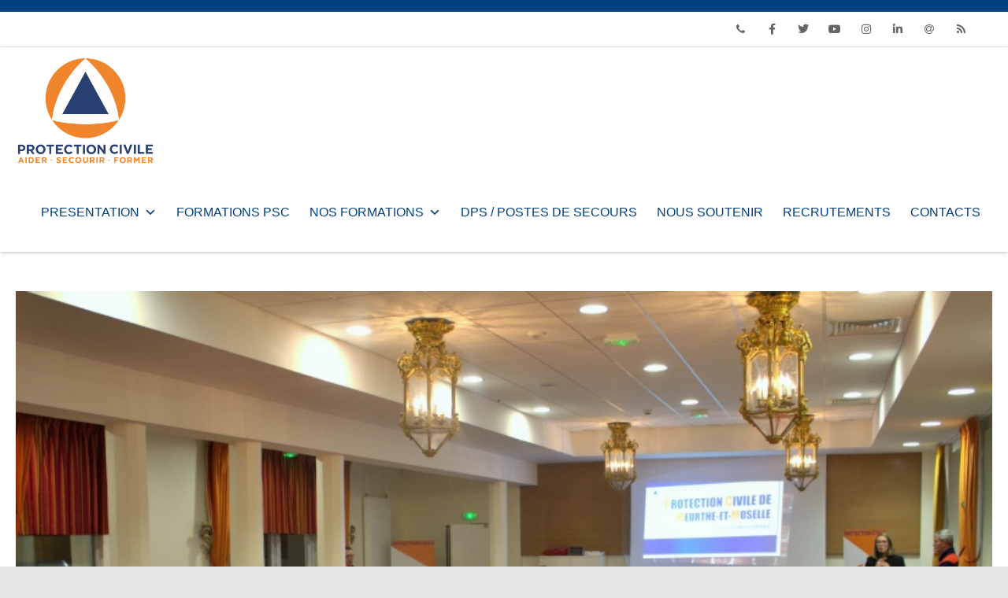

--- FILE ---
content_type: text/html; charset=UTF-8
request_url: https://www.adpc54.org/44eme-assemblee-generale-de-ladpc-54/
body_size: 24620
content:

<!DOCTYPE html>
<html lang="fr-FR" prefix="og: https://ogp.me/ns#">
<head>

	<meta charset="UTF-8" />
	<meta name="viewport" content="width=device-width" />
	
	<link rel="profile" href="https://gmpg.org/xfn/11" />
	<link rel="pingback" href="https://www.adpc54.org/xmlrpc.php" />
	
	
<!-- Optimisation des moteurs de recherche par Rank Math - https://rankmath.com/ -->
<title>44ème Assemblée Générale de l&#039;ADPC 54 ! &mdash; Protection Civile 54 | Postes de secours - Formations - Assistance</title>
<meta name="robots" content="follow, index, max-snippet:-1, max-video-preview:-1, max-image-preview:large"/>
<link rel="canonical" href="https://www.adpc54.org/44eme-assemblee-generale-de-ladpc-54/" />
<meta property="og:locale" content="fr_FR" />
<meta property="og:type" content="article" />
<meta property="og:title" content="44ème Assemblée Générale de l&#039;ADPC 54 ! &mdash; Protection Civile 54 | Postes de secours - Formations - Assistance" />
<meta property="og:description" content="[supsystic-gallery id=3] Le 10 Mars dernier s&rsquo;est tenue, au Pavillon de l&rsquo;Orangerie, la 44ème Assemblée Générale de Protection Civile de Meurthe-et-Moselle. L&rsquo;occasion de faire le bilan d&rsquo;une année 2016 particulièrement riche pour la Protection Civile. Avec 130 Dispositifs Prévisionnels de Secours et près de 800 interventions, c&rsquo;est plus de 11 000 heures de bénévolats réalisées en 2016 dans le 54. Des grands témoins : Cette année, nous avons eu l&rsquo;honneur…" />
<meta property="og:url" content="https://www.adpc54.org/44eme-assemblee-generale-de-ladpc-54/" />
<meta property="og:site_name" content="Protection Civile 54" />
<meta property="article:publisher" content="https://www.facebook.com/ProtectionCivile54/" />
<meta property="article:author" content="https://www.facebook.com/ProtectionCivile54" />
<meta property="article:tag" content="AG" />
<meta property="article:tag" content="bénévolat" />
<meta property="article:tag" content="Bilan" />
<meta property="article:tag" content="développement" />
<meta property="article:tag" content="projets" />
<meta property="article:tag" content="Reconnaissance" />
<meta property="article:section" content="Divers" />
<meta property="og:image" content="https://www.adpc54.org/wp-content/uploads/2017/03/image_3-1024x683.jpg" />
<meta property="og:image:secure_url" content="https://www.adpc54.org/wp-content/uploads/2017/03/image_3-1024x683.jpg" />
<meta property="og:image:width" content="1024" />
<meta property="og:image:height" content="683" />
<meta property="og:image:alt" content="44ème Assemblée Générale de l&rsquo;ADPC 54 !" />
<meta property="og:image:type" content="image/jpeg" />
<meta property="article:published_time" content="2017-03-21T11:11:40+01:00" />
<meta name="twitter:card" content="summary_large_image" />
<meta name="twitter:title" content="44ème Assemblée Générale de l&#039;ADPC 54 ! &mdash; Protection Civile 54 | Postes de secours - Formations - Assistance" />
<meta name="twitter:description" content="[supsystic-gallery id=3] Le 10 Mars dernier s&rsquo;est tenue, au Pavillon de l&rsquo;Orangerie, la 44ème Assemblée Générale de Protection Civile de Meurthe-et-Moselle. L&rsquo;occasion de faire le bilan d&rsquo;une année 2016 particulièrement riche pour la Protection Civile. Avec 130 Dispositifs Prévisionnels de Secours et près de 800 interventions, c&rsquo;est plus de 11 000 heures de bénévolats réalisées en 2016 dans le 54. Des grands témoins : Cette année, nous avons eu l&rsquo;honneur…" />
<meta name="twitter:site" content="@protec54" />
<meta name="twitter:creator" content="@Protec54" />
<meta name="twitter:image" content="https://www.adpc54.org/wp-content/uploads/2017/03/image_3-1024x683.jpg" />
<meta name="twitter:label1" content="Écrit par" />
<meta name="twitter:data1" content="adpc54" />
<meta name="twitter:label2" content="Temps de lecture" />
<meta name="twitter:data2" content="2 minutes" />
<script type="application/ld+json" class="rank-math-schema">{"@context":"https://schema.org","@graph":[{"@type":["FireStation","Organization"],"@id":"https://www.adpc54.org/#organization","name":"Protection Civile de Meurthe-et-Moselle","url":"https://www.adpc54.org","sameAs":["https://www.facebook.com/ProtectionCivile54/","https://twitter.com/protec54","https://www.instagram.com/protection_civile_54/","https://fr.linkedin.com/company/protection-civile---adpc-54"],"logo":{"@type":"ImageObject","@id":"https://www.adpc54.org/#logo","url":"https://www.adpc54.org/wp-content/uploads/2017/03/cropped-PCN_Logo_2016_12_16_SansBaseline-2.png","contentUrl":"https://www.adpc54.org/wp-content/uploads/2017/03/cropped-PCN_Logo_2016_12_16_SansBaseline-2.png","caption":"Protection Civile 54","inLanguage":"fr-FR","width":"512","height":"512"},"openingHours":["Monday,Tuesday,Wednesday,Thursday,Friday,Saturday,Sunday 09:00-17:00"],"image":{"@id":"https://www.adpc54.org/#logo"}},{"@type":"WebSite","@id":"https://www.adpc54.org/#website","url":"https://www.adpc54.org","name":"Protection Civile 54","alternateName":"ADPC54","publisher":{"@id":"https://www.adpc54.org/#organization"},"inLanguage":"fr-FR"},{"@type":"ImageObject","@id":"https://www.adpc54.org/wp-content/uploads/2017/03/image_3.jpg","url":"https://www.adpc54.org/wp-content/uploads/2017/03/image_3.jpg","width":"4929","height":"3289","inLanguage":"fr-FR"},{"@type":"WebPage","@id":"https://www.adpc54.org/44eme-assemblee-generale-de-ladpc-54/#webpage","url":"https://www.adpc54.org/44eme-assemblee-generale-de-ladpc-54/","name":"44\u00e8me Assembl\u00e9e G\u00e9n\u00e9rale de l&#039;ADPC 54 ! &mdash; Protection Civile 54 | Postes de secours - Formations - Assistance","datePublished":"2017-03-21T11:11:40+01:00","dateModified":"2017-03-21T11:11:40+01:00","isPartOf":{"@id":"https://www.adpc54.org/#website"},"primaryImageOfPage":{"@id":"https://www.adpc54.org/wp-content/uploads/2017/03/image_3.jpg"},"inLanguage":"fr-FR"},{"@type":"Person","@id":"https://www.adpc54.org/author/adpc54/","name":"adpc54","url":"https://www.adpc54.org/author/adpc54/","image":{"@type":"ImageObject","@id":"https://secure.gravatar.com/avatar/76954d5114f062ab86580349f164b7ac1a8dd445045d647d62365b6243fba7ce?s=96&amp;d=mm&amp;r=g","url":"https://secure.gravatar.com/avatar/76954d5114f062ab86580349f164b7ac1a8dd445045d647d62365b6243fba7ce?s=96&amp;d=mm&amp;r=g","caption":"adpc54","inLanguage":"fr-FR"},"sameAs":["https://www.adpc54.org","https://www.facebook.com/ProtectionCivile54","https://twitter.com/Protec54"],"worksFor":{"@id":"https://www.adpc54.org/#organization"}},{"@type":"BlogPosting","headline":"44\u00e8me Assembl\u00e9e G\u00e9n\u00e9rale de l&#039;ADPC 54 ! &mdash; Protection Civile 54 | Postes de secours - Formations -","datePublished":"2017-03-21T11:11:40+01:00","dateModified":"2017-03-21T11:11:40+01:00","author":{"@id":"https://www.adpc54.org/author/adpc54/","name":"adpc54"},"publisher":{"@id":"https://www.adpc54.org/#organization"},"description":"Le 10 Mars dernier s'est tenue, au Pavillon de l'Orangerie, la 44\u00e8me Assembl\u00e9e G\u00e9n\u00e9rale de Protection Civile de Meurthe-et-Moselle.","name":"44\u00e8me Assembl\u00e9e G\u00e9n\u00e9rale de l&#039;ADPC 54 ! &mdash; Protection Civile 54 | Postes de secours - Formations -","@id":"https://www.adpc54.org/44eme-assemblee-generale-de-ladpc-54/#richSnippet","isPartOf":{"@id":"https://www.adpc54.org/44eme-assemblee-generale-de-ladpc-54/#webpage"},"image":{"@id":"https://www.adpc54.org/wp-content/uploads/2017/03/image_3.jpg"},"inLanguage":"fr-FR","mainEntityOfPage":{"@id":"https://www.adpc54.org/44eme-assemblee-generale-de-ladpc-54/#webpage"}}]}</script>
<!-- /Extension Rank Math WordPress SEO -->

<link rel='dns-prefetch' href='//www.googletagmanager.com' />
<link href='https://fonts.gstatic.com' crossorigin rel='preconnect' />
<link rel="alternate" type="application/rss+xml" title="Protection Civile 54 | Postes de secours - Formations - Assistance &raquo; Flux" href="https://www.adpc54.org/feed/" />
<link rel="alternate" type="application/rss+xml" title="Protection Civile 54 | Postes de secours - Formations - Assistance &raquo; Flux des commentaires" href="https://www.adpc54.org/comments/feed/" />
<link rel="alternate" title="oEmbed (JSON)" type="application/json+oembed" href="https://www.adpc54.org/wp-json/oembed/1.0/embed?url=https%3A%2F%2Fwww.adpc54.org%2F44eme-assemblee-generale-de-ladpc-54%2F" />
<link rel="alternate" title="oEmbed (XML)" type="text/xml+oembed" href="https://www.adpc54.org/wp-json/oembed/1.0/embed?url=https%3A%2F%2Fwww.adpc54.org%2F44eme-assemblee-generale-de-ladpc-54%2F&#038;format=xml" />
<style id='wp-img-auto-sizes-contain-inline-css' type='text/css'>
img:is([sizes=auto i],[sizes^="auto," i]){contain-intrinsic-size:3000px 1500px}
/*# sourceURL=wp-img-auto-sizes-contain-inline-css */
</style>

<link rel='stylesheet' id='dashicons-css' href='https://www.adpc54.org/wp-includes/css/dashicons.min.css?ver=6.9' type='text/css' media='all' />
<link rel='stylesheet' id='elusive-css' href='https://www.adpc54.org/wp-content/plugins/menu-icons/vendor/codeinwp/icon-picker/css/types/elusive.min.css?ver=2.0' type='text/css' media='all' />
<link rel='stylesheet' id='menu-icon-font-awesome-css' href='https://www.adpc54.org/wp-content/plugins/menu-icons/css/fontawesome/css/all.min.css?ver=5.15.4' type='text/css' media='all' />
<link rel='stylesheet' id='foundation-icons-css' href='https://www.adpc54.org/wp-content/plugins/menu-icons/vendor/codeinwp/icon-picker/css/types/foundation-icons.min.css?ver=3.0' type='text/css' media='all' />
<link rel='stylesheet' id='genericons-css' href='https://www.adpc54.org/wp-content/plugins/menu-icons/vendor/codeinwp/icon-picker/css/types/genericons.min.css?ver=3.4' type='text/css' media='all' />
<link rel='stylesheet' id='menu-icons-extra-css' href='https://www.adpc54.org/wp-content/plugins/menu-icons/css/extra.min.css?ver=0.13.20' type='text/css' media='all' />
<link rel='stylesheet' id='jkit-elements-main-css' href='https://www.adpc54.org/wp-content/plugins/jeg-elementor-kit/assets/css/elements/main.css?ver=3.0.2' type='text/css' media='all' />
<style id='wp-emoji-styles-inline-css' type='text/css'>

	img.wp-smiley, img.emoji {
		display: inline !important;
		border: none !important;
		box-shadow: none !important;
		height: 1em !important;
		width: 1em !important;
		margin: 0 0.07em !important;
		vertical-align: -0.1em !important;
		background: none !important;
		padding: 0 !important;
	}
/*# sourceURL=wp-emoji-styles-inline-css */
</style>
<link rel='stylesheet' id='wp-block-library-css' href='https://www.adpc54.org/wp-includes/css/dist/block-library/style.min.css?ver=6.9' type='text/css' media='all' />
<style id='classic-theme-styles-inline-css' type='text/css'>
/*! This file is auto-generated */
.wp-block-button__link{color:#fff;background-color:#32373c;border-radius:9999px;box-shadow:none;text-decoration:none;padding:calc(.667em + 2px) calc(1.333em + 2px);font-size:1.125em}.wp-block-file__button{background:#32373c;color:#fff;text-decoration:none}
/*# sourceURL=/wp-includes/css/classic-themes.min.css */
</style>
<style id='codemirror-blocks-code-block-style-inline-css' type='text/css'>
.code-block{margin-bottom:1.5rem;position:relative}.code-block pre.CodeMirror{background:#f2f2f2;background:linear-gradient(180deg,#f2f2f2 50%,#f9f9f9 0);background-size:56px 56px;border:1px solid #ddd;filter:progid:DXImageTransform.Microsoft.gradient(startColorstr="#f2f2f2",endColorstr="#f9f9f9",GradientType=0);line-height:28px;margin:0 0 10px;padding:0 10px;white-space:pre-wrap;white-space:-moz-pre-wrap;white-space:-pre-wrap;white-space:-o-pre-wrap;word-wrap:break-word;font-family:monospace;font-size:16px}.code-block .CodeMirror-fullscreen{bottom:0;height:auto;left:0;margin-bottom:0;padding-bottom:30px;position:fixed;right:0;top:0;z-index:5000}.code-block iframe.output-block-frame{background-color:#fff;box-shadow:0 0 10px 0 #444;display:none;margin:1em 0;transition:all .3s ease-in;width:100%}.code-block iframe.show{display:block}textarea.CodeMirror-ClipBoard{border:0;bottom:0;height:1px;opacity:0;padding:0;position:absolute;right:0;width:1px}.CodeMirror-notice{background:#000;border-radius:5px;bottom:-40px;color:#fff;font-size:12px;left:15px;padding:10px;position:fixed;transition:all .5s;z-index:5001}.CodeMirror svg.loader{background:rgba(30,30,30,.7);border-radius:3px;left:42%;max-width:64px;position:absolute;top:42%;fill:none;stroke:#222;stroke-linecap:round;stroke-width:8%}.CodeMirror use{stroke:#fff;animation:a 2s linear infinite}@keyframes a{to{stroke-dashoffset:0px}}.CodeMirror.has-panel{border-top-left-radius:0!important;border-top-right-radius:0!important}.CodeMirror-panel .max-height{margin-right:.5rem}.CodeMirror-panel .info-panel{display:flex;height:32px;justify-content:space-between;transition:all .4s ease-in}.CodeMirror-panel .info-panel .language{background:#4c607f;color:#fff;display:inline-block;font-size:16px;font-weight:500;padding:4px 32px;transition:"background" .4s ease-out}.CodeMirror-panel .info-panel .language.apl{background:#d2d2d2;color:#000}.CodeMirror-panel .info-panel .language.asp{background:#0088b6}.CodeMirror-panel .info-panel .language.aspx{background:#33a9dc}.CodeMirror-panel .info-panel .language.c{background:#005f91}.CodeMirror-panel .info-panel .language.cpp{background:#984c93}.CodeMirror-panel .info-panel .language.cobol{background:#005ca5}.CodeMirror-panel .info-panel .language.coffeescript{background:#6f4e37}.CodeMirror-panel .info-panel .language.clojure{background:#5881d8}.CodeMirror-panel .info-panel .language.css{background:#1572b6}.CodeMirror-panel .info-panel .language.csharp{background:#368832}.CodeMirror-panel .info-panel .language.diff{background:green}.CodeMirror-panel .info-panel .language.django{background:#44b78b}.CodeMirror-panel .info-panel .language.docker{background:#27b9ec}.CodeMirror-panel .info-panel .language.dylan{background-image:linear-gradient(to bottom right,#fd1a60,#f36420)}.CodeMirror-panel .info-panel .language.elm{background:#5fb4cb}.CodeMirror-panel .info-panel .language.erlang{background:#a2003e}.CodeMirror-panel .info-panel .language.fortran{background:#30b9db}.CodeMirror-panel .info-panel .language.fsharp{background:#665948}.CodeMirror-panel .info-panel .language.git{background:#fca326}.CodeMirror-panel .info-panel .language.go{background:#00acd7}.CodeMirror-panel .info-panel .language.groovy{background:#6398aa}.CodeMirror-panel .info-panel .language.haml{background:#ecdfa7;color:#3f3e29}.CodeMirror-panel .info-panel .language.haskell{background:#8f4e8b}.CodeMirror-panel .info-panel .language.html,.CodeMirror-panel .info-panel .language.htmlembedded,.CodeMirror-panel .info-panel .language.htmlmixed{background:#f1662a}.CodeMirror-panel .info-panel .language.http{background:#509e2f}.CodeMirror-panel .info-panel .language.java{background:#5382a1}.CodeMirror-panel .info-panel .language.js,.CodeMirror-panel .info-panel .language.json,.CodeMirror-panel .info-panel .language.jsx{background:#f5de19}.CodeMirror-panel .info-panel .language.jsonld{background:#0ca69c}.CodeMirror-panel .info-panel .language.jsp{background:#e56f14}.CodeMirror-panel .info-panel .language.kotlin{background-image:linear-gradient(to bottom right,#cb55c0,#f28e0e)}.CodeMirror-panel .info-panel .language.less{background:#193255}.CodeMirror-panel .info-panel .language.lisp{background:#c40804}.CodeMirror-panel .info-panel .language.livescript{background:#317eac}.CodeMirror-panel .info-panel .language.lua{background:navy}.CodeMirror-panel .info-panel .language.markdown{background:#755838}.CodeMirror-panel .info-panel .language.mariadb{background:#c49a6c;color:#002b64}.CodeMirror-panel .info-panel .language.mssql,.CodeMirror-panel .info-panel .language.mysql{background:#5d87a1}.CodeMirror-panel .info-panel .language.nginx{background:#019639}.CodeMirror-panel .info-panel .language.objectivec{background:#c2c2c2}.CodeMirror-panel .info-panel .language.perl{background:#3a3c5b}.CodeMirror-panel .info-panel .language.php{background:#6280b6}.CodeMirror-panel .info-panel .language.plsql{background:red}.CodeMirror-panel .info-panel .language.powershell{background:#5290fd}.CodeMirror-panel .info-panel .language.protobuf{background:#ff5c77}.CodeMirror-panel .info-panel .language.pug{background:#efcca3;color:#442823}.CodeMirror-panel .info-panel .language.puppet{background:#ffae1a}.CodeMirror-panel .info-panel .language.python{background:#ffdc4e;color:#366e9d}.CodeMirror-panel .info-panel .language.q{background:#1e78b3}.CodeMirror-panel .info-panel .language.r{background:#acadb2;color:#185ead}.CodeMirror-panel .info-panel .language.ruby{background:#e71622}.CodeMirror-panel .info-panel .language.rust{background:#a04f12}.CodeMirror-panel .info-panel .language.scala{background:#fe0000}.CodeMirror-panel .info-panel .language.stylus{background:#ff2952}.CodeMirror-panel .info-panel .language.sass,.CodeMirror-panel .info-panel .language.scss{background:#cd6799}.CodeMirror-panel .info-panel .language.shell{background:#d9b400}.CodeMirror-panel .info-panel .language.sql{background:#ffda44}.CodeMirror-panel .info-panel .language.sqlite{background:#003b57}.CodeMirror-panel .info-panel .language.squirrel{background:#a05a2c}.CodeMirror-panel .info-panel .language.stylus{background:#c2c2c2}.CodeMirror-panel .info-panel .language.swift{background:#fd2822}.CodeMirror-panel .info-panel .language.tcl{background:#c3b15f}.CodeMirror-panel .info-panel .language.text{background:#829ec2}.CodeMirror-panel .info-panel .language.textile{background:#ffe7ac;color:#000}.CodeMirror-panel .info-panel .language.toml{background:#7f7f7f}.CodeMirror-panel .info-panel .language.ttcn{background:#00adee}.CodeMirror-panel .info-panel .language.twig{background:#78dc50}.CodeMirror-panel .info-panel .language.typescript{background:#007acc}.CodeMirror-panel .info-panel .language.vb{background:#00519a}.CodeMirror-panel .info-panel .language.velocity{background:#262692}.CodeMirror-panel .info-panel .language.verilog{background:#1a348f}.CodeMirror-panel .info-panel .language.vhdl{background:#0d9b35}.CodeMirror-panel .info-panel .language.vue{background:#41b883}.CodeMirror-panel .info-panel .language.xml,.CodeMirror-panel .info-panel .language.xquery{background:#f1662a}.CodeMirror-panel .info-panel .language.yaml{background:#fbc02d}.CodeMirror-panel .control-panel{display:flex;padding:5px 3px}.CodeMirror-panel .control-panel>span{cursor:pointer;display:flex;margin:0 5px 0 0;transition:all .3s}.CodeMirror-panel .control-panel>span:hover{color:#fff}.CodeMirror-panel .control-panel .run-code{border:2px solid;border-radius:20px;box-sizing:border-box;display:inline-block;height:20px;position:relative;transform:scale(1);width:20px}.CodeMirror-panel .control-panel .run-code:after,.CodeMirror-panel .control-panel .run-code:before{box-sizing:border-box;content:"";display:block;position:absolute;top:3px}.CodeMirror-panel .control-panel .run-code:after{border-bottom:5px solid transparent;border-left:9px solid;border-top:5px solid transparent;left:5px;width:0}.CodeMirror-panel .control-panel .maximize,.CodeMirror-panel .control-panel .restore{border:2px solid;border-radius:2px;box-sizing:border-box;display:inline-block;height:20px;position:relative;transform:scale(1);width:20px}.CodeMirror-panel .control-panel .maximize:after{height:12px;top:2px;width:12px}.CodeMirror-panel .control-panel .maximize:after,.CodeMirror-panel .control-panel .restore:after{background:currentColor;box-sizing:border-box;content:"";display:inline-block;left:2px;position:absolute}.CodeMirror-panel .control-panel .restore:after{bottom:3px;height:3px;width:9px}.CodeMirror-panel .control-panel .copy{border:2px solid;border-bottom:0;border-radius:2px;border-right:0;box-sizing:border-box;display:inline-block;height:18px;position:relative;transform:scale(1);width:14px}.CodeMirror-panel .control-panel .copy:after{border:2px solid;border-radius:0 0 2px 0;box-sizing:border-box;content:"";display:inline-block;height:17px;left:1px;position:absolute;top:1px;width:13px}.CodeMirror-panel .control-panel .tool{cursor:help;position:relative}.CodeMirror-panel .control-panel .tool:after,.CodeMirror-panel .control-panel .tool:before{left:50%;opacity:0;position:absolute;z-index:-100}.CodeMirror-panel .control-panel .tool:focus:after,.CodeMirror-panel .control-panel .tool:focus:before,.CodeMirror-panel .control-panel .tool:hover:after,.CodeMirror-panel .control-panel .tool:hover:before{opacity:1;transform:scale(1) translateY(0);z-index:100}.CodeMirror-panel .control-panel .tool:before{border-color:transparent transparent #3e474f;border-style:solid;border-width:8px 12px 12px 8px;content:"";left:0;top:100%;transform:scale(.6) translateY(-20%);transition:all .85s cubic-bezier(.84,-.18,.31,1.26),opacity .85s .5s}.CodeMirror-panel .control-panel .tool:after{background:#3e474f;border-radius:5px;color:#edeff0;content:attr(data-tip);font-size:14px;left:-90px;padding:5px;text-align:center;top:180%;transition:all .85s cubic-bezier(.84,-.18,.31,1.26) .2s;width:120px}

/*# sourceURL=https://www.adpc54.org/wp-content/plugins/wp-codemirror-block/build/style-index.css */
</style>
<style id='global-styles-inline-css' type='text/css'>
:root{--wp--preset--aspect-ratio--square: 1;--wp--preset--aspect-ratio--4-3: 4/3;--wp--preset--aspect-ratio--3-4: 3/4;--wp--preset--aspect-ratio--3-2: 3/2;--wp--preset--aspect-ratio--2-3: 2/3;--wp--preset--aspect-ratio--16-9: 16/9;--wp--preset--aspect-ratio--9-16: 9/16;--wp--preset--color--black: #000000;--wp--preset--color--cyan-bluish-gray: #abb8c3;--wp--preset--color--white: #ffffff;--wp--preset--color--pale-pink: #f78da7;--wp--preset--color--vivid-red: #cf2e2e;--wp--preset--color--luminous-vivid-orange: #ff6900;--wp--preset--color--luminous-vivid-amber: #fcb900;--wp--preset--color--light-green-cyan: #7bdcb5;--wp--preset--color--vivid-green-cyan: #00d084;--wp--preset--color--pale-cyan-blue: #8ed1fc;--wp--preset--color--vivid-cyan-blue: #0693e3;--wp--preset--color--vivid-purple: #9b51e0;--wp--preset--gradient--vivid-cyan-blue-to-vivid-purple: linear-gradient(135deg,rgb(6,147,227) 0%,rgb(155,81,224) 100%);--wp--preset--gradient--light-green-cyan-to-vivid-green-cyan: linear-gradient(135deg,rgb(122,220,180) 0%,rgb(0,208,130) 100%);--wp--preset--gradient--luminous-vivid-amber-to-luminous-vivid-orange: linear-gradient(135deg,rgb(252,185,0) 0%,rgb(255,105,0) 100%);--wp--preset--gradient--luminous-vivid-orange-to-vivid-red: linear-gradient(135deg,rgb(255,105,0) 0%,rgb(207,46,46) 100%);--wp--preset--gradient--very-light-gray-to-cyan-bluish-gray: linear-gradient(135deg,rgb(238,238,238) 0%,rgb(169,184,195) 100%);--wp--preset--gradient--cool-to-warm-spectrum: linear-gradient(135deg,rgb(74,234,220) 0%,rgb(151,120,209) 20%,rgb(207,42,186) 40%,rgb(238,44,130) 60%,rgb(251,105,98) 80%,rgb(254,248,76) 100%);--wp--preset--gradient--blush-light-purple: linear-gradient(135deg,rgb(255,206,236) 0%,rgb(152,150,240) 100%);--wp--preset--gradient--blush-bordeaux: linear-gradient(135deg,rgb(254,205,165) 0%,rgb(254,45,45) 50%,rgb(107,0,62) 100%);--wp--preset--gradient--luminous-dusk: linear-gradient(135deg,rgb(255,203,112) 0%,rgb(199,81,192) 50%,rgb(65,88,208) 100%);--wp--preset--gradient--pale-ocean: linear-gradient(135deg,rgb(255,245,203) 0%,rgb(182,227,212) 50%,rgb(51,167,181) 100%);--wp--preset--gradient--electric-grass: linear-gradient(135deg,rgb(202,248,128) 0%,rgb(113,206,126) 100%);--wp--preset--gradient--midnight: linear-gradient(135deg,rgb(2,3,129) 0%,rgb(40,116,252) 100%);--wp--preset--font-size--small: 13px;--wp--preset--font-size--medium: 20px;--wp--preset--font-size--large: 36px;--wp--preset--font-size--x-large: 42px;--wp--preset--spacing--20: 0.44rem;--wp--preset--spacing--30: 0.67rem;--wp--preset--spacing--40: 1rem;--wp--preset--spacing--50: 1.5rem;--wp--preset--spacing--60: 2.25rem;--wp--preset--spacing--70: 3.38rem;--wp--preset--spacing--80: 5.06rem;--wp--preset--shadow--natural: 6px 6px 9px rgba(0, 0, 0, 0.2);--wp--preset--shadow--deep: 12px 12px 50px rgba(0, 0, 0, 0.4);--wp--preset--shadow--sharp: 6px 6px 0px rgba(0, 0, 0, 0.2);--wp--preset--shadow--outlined: 6px 6px 0px -3px rgb(255, 255, 255), 6px 6px rgb(0, 0, 0);--wp--preset--shadow--crisp: 6px 6px 0px rgb(0, 0, 0);}:where(.is-layout-flex){gap: 0.5em;}:where(.is-layout-grid){gap: 0.5em;}body .is-layout-flex{display: flex;}.is-layout-flex{flex-wrap: wrap;align-items: center;}.is-layout-flex > :is(*, div){margin: 0;}body .is-layout-grid{display: grid;}.is-layout-grid > :is(*, div){margin: 0;}:where(.wp-block-columns.is-layout-flex){gap: 2em;}:where(.wp-block-columns.is-layout-grid){gap: 2em;}:where(.wp-block-post-template.is-layout-flex){gap: 1.25em;}:where(.wp-block-post-template.is-layout-grid){gap: 1.25em;}.has-black-color{color: var(--wp--preset--color--black) !important;}.has-cyan-bluish-gray-color{color: var(--wp--preset--color--cyan-bluish-gray) !important;}.has-white-color{color: var(--wp--preset--color--white) !important;}.has-pale-pink-color{color: var(--wp--preset--color--pale-pink) !important;}.has-vivid-red-color{color: var(--wp--preset--color--vivid-red) !important;}.has-luminous-vivid-orange-color{color: var(--wp--preset--color--luminous-vivid-orange) !important;}.has-luminous-vivid-amber-color{color: var(--wp--preset--color--luminous-vivid-amber) !important;}.has-light-green-cyan-color{color: var(--wp--preset--color--light-green-cyan) !important;}.has-vivid-green-cyan-color{color: var(--wp--preset--color--vivid-green-cyan) !important;}.has-pale-cyan-blue-color{color: var(--wp--preset--color--pale-cyan-blue) !important;}.has-vivid-cyan-blue-color{color: var(--wp--preset--color--vivid-cyan-blue) !important;}.has-vivid-purple-color{color: var(--wp--preset--color--vivid-purple) !important;}.has-black-background-color{background-color: var(--wp--preset--color--black) !important;}.has-cyan-bluish-gray-background-color{background-color: var(--wp--preset--color--cyan-bluish-gray) !important;}.has-white-background-color{background-color: var(--wp--preset--color--white) !important;}.has-pale-pink-background-color{background-color: var(--wp--preset--color--pale-pink) !important;}.has-vivid-red-background-color{background-color: var(--wp--preset--color--vivid-red) !important;}.has-luminous-vivid-orange-background-color{background-color: var(--wp--preset--color--luminous-vivid-orange) !important;}.has-luminous-vivid-amber-background-color{background-color: var(--wp--preset--color--luminous-vivid-amber) !important;}.has-light-green-cyan-background-color{background-color: var(--wp--preset--color--light-green-cyan) !important;}.has-vivid-green-cyan-background-color{background-color: var(--wp--preset--color--vivid-green-cyan) !important;}.has-pale-cyan-blue-background-color{background-color: var(--wp--preset--color--pale-cyan-blue) !important;}.has-vivid-cyan-blue-background-color{background-color: var(--wp--preset--color--vivid-cyan-blue) !important;}.has-vivid-purple-background-color{background-color: var(--wp--preset--color--vivid-purple) !important;}.has-black-border-color{border-color: var(--wp--preset--color--black) !important;}.has-cyan-bluish-gray-border-color{border-color: var(--wp--preset--color--cyan-bluish-gray) !important;}.has-white-border-color{border-color: var(--wp--preset--color--white) !important;}.has-pale-pink-border-color{border-color: var(--wp--preset--color--pale-pink) !important;}.has-vivid-red-border-color{border-color: var(--wp--preset--color--vivid-red) !important;}.has-luminous-vivid-orange-border-color{border-color: var(--wp--preset--color--luminous-vivid-orange) !important;}.has-luminous-vivid-amber-border-color{border-color: var(--wp--preset--color--luminous-vivid-amber) !important;}.has-light-green-cyan-border-color{border-color: var(--wp--preset--color--light-green-cyan) !important;}.has-vivid-green-cyan-border-color{border-color: var(--wp--preset--color--vivid-green-cyan) !important;}.has-pale-cyan-blue-border-color{border-color: var(--wp--preset--color--pale-cyan-blue) !important;}.has-vivid-cyan-blue-border-color{border-color: var(--wp--preset--color--vivid-cyan-blue) !important;}.has-vivid-purple-border-color{border-color: var(--wp--preset--color--vivid-purple) !important;}.has-vivid-cyan-blue-to-vivid-purple-gradient-background{background: var(--wp--preset--gradient--vivid-cyan-blue-to-vivid-purple) !important;}.has-light-green-cyan-to-vivid-green-cyan-gradient-background{background: var(--wp--preset--gradient--light-green-cyan-to-vivid-green-cyan) !important;}.has-luminous-vivid-amber-to-luminous-vivid-orange-gradient-background{background: var(--wp--preset--gradient--luminous-vivid-amber-to-luminous-vivid-orange) !important;}.has-luminous-vivid-orange-to-vivid-red-gradient-background{background: var(--wp--preset--gradient--luminous-vivid-orange-to-vivid-red) !important;}.has-very-light-gray-to-cyan-bluish-gray-gradient-background{background: var(--wp--preset--gradient--very-light-gray-to-cyan-bluish-gray) !important;}.has-cool-to-warm-spectrum-gradient-background{background: var(--wp--preset--gradient--cool-to-warm-spectrum) !important;}.has-blush-light-purple-gradient-background{background: var(--wp--preset--gradient--blush-light-purple) !important;}.has-blush-bordeaux-gradient-background{background: var(--wp--preset--gradient--blush-bordeaux) !important;}.has-luminous-dusk-gradient-background{background: var(--wp--preset--gradient--luminous-dusk) !important;}.has-pale-ocean-gradient-background{background: var(--wp--preset--gradient--pale-ocean) !important;}.has-electric-grass-gradient-background{background: var(--wp--preset--gradient--electric-grass) !important;}.has-midnight-gradient-background{background: var(--wp--preset--gradient--midnight) !important;}.has-small-font-size{font-size: var(--wp--preset--font-size--small) !important;}.has-medium-font-size{font-size: var(--wp--preset--font-size--medium) !important;}.has-large-font-size{font-size: var(--wp--preset--font-size--large) !important;}.has-x-large-font-size{font-size: var(--wp--preset--font-size--x-large) !important;}
:where(.wp-block-post-template.is-layout-flex){gap: 1.25em;}:where(.wp-block-post-template.is-layout-grid){gap: 1.25em;}
:where(.wp-block-term-template.is-layout-flex){gap: 1.25em;}:where(.wp-block-term-template.is-layout-grid){gap: 1.25em;}
:where(.wp-block-columns.is-layout-flex){gap: 2em;}:where(.wp-block-columns.is-layout-grid){gap: 2em;}
:root :where(.wp-block-pullquote){font-size: 1.5em;line-height: 1.6;}
/*# sourceURL=global-styles-inline-css */
</style>
<link rel='stylesheet' id='megamenu-css' href='https://www.adpc54.org/wp-content/uploads/maxmegamenu/style.css?ver=d41612' type='text/css' media='all' />
<link rel='stylesheet' id='qi-addons-for-elementor-grid-style-css' href='https://www.adpc54.org/wp-content/plugins/qi-addons-for-elementor/assets/css/grid.min.css?ver=1.9.5' type='text/css' media='all' />
<link rel='stylesheet' id='qi-addons-for-elementor-helper-parts-style-css' href='https://www.adpc54.org/wp-content/plugins/qi-addons-for-elementor/assets/css/helper-parts.min.css?ver=1.9.5' type='text/css' media='all' />
<link rel='stylesheet' id='qi-addons-for-elementor-style-css' href='https://www.adpc54.org/wp-content/plugins/qi-addons-for-elementor/assets/css/main.min.css?ver=1.9.5' type='text/css' media='all' />
<link rel='stylesheet' id='elementor-frontend-css' href='https://www.adpc54.org/wp-content/plugins/elementor/assets/css/frontend.min.css?ver=3.34.1' type='text/css' media='all' />
<link rel='stylesheet' id='elementor-post-865-css' href='https://www.adpc54.org/wp-content/uploads/elementor/css/post-865.css?ver=1768814245' type='text/css' media='all' />
<link rel='stylesheet' id='font-awesome-5-all-css' href='https://www.adpc54.org/wp-content/plugins/elementor/assets/lib/font-awesome/css/all.min.css?ver=4.11.64' type='text/css' media='all' />
<link rel='stylesheet' id='font-awesome-4-shim-css' href='https://www.adpc54.org/wp-content/plugins/elementor/assets/lib/font-awesome/css/v4-shims.min.css?ver=3.34.1' type='text/css' media='all' />
<link rel='stylesheet' id='magnificPopup-css' href='https://www.adpc54.org/wp-content/themes/agama-pro/assets/css/magnific-popup.min.css?ver=1.5.2.4' type='text/css' media='all' />
<link rel='stylesheet' id='font-awesome-css' href='https://www.adpc54.org/wp-content/themes/agama-pro/assets/css/font-awesome.min.css?ver=1.5.2.4' type='text/css' media='all' />
<link rel='stylesheet' id='animate-css' href='https://www.adpc54.org/wp-content/themes/agama-pro/assets/css/animate.min.css?ver=6.9' type='text/css' media='all' />
<link rel='stylesheet' id='agama-pro-style-css' href='https://www.adpc54.org/wp-content/themes/agama-pro/style.css?ver=1.5.2.4' type='text/css' media='all' />
<link rel='stylesheet' id='swiper-css' href='https://www.adpc54.org/wp-content/plugins/qi-addons-for-elementor/assets/plugins/swiper/8.4.5/swiper.min.css?ver=8.4.5' type='text/css' media='all' />
<link rel='stylesheet' id='eael-general-css' href='https://www.adpc54.org/wp-content/plugins/essential-addons-for-elementor-lite/assets/front-end/css/view/general.min.css?ver=6.5.7' type='text/css' media='all' />
<link rel='stylesheet' id='wpr-text-animations-css-css' href='https://www.adpc54.org/wp-content/plugins/royal-elementor-addons/assets/css/lib/animations/text-animations.min.css?ver=1.7.1045' type='text/css' media='all' />
<link rel='stylesheet' id='wpr-addons-css-css' href='https://www.adpc54.org/wp-content/plugins/royal-elementor-addons/assets/css/frontend.min.css?ver=1.7.1045' type='text/css' media='all' />
<link rel='stylesheet' id='elementor-gf-local-roboto-css' href='https://www.adpc54.org/wp-content/uploads/elementor/google-fonts/css/roboto.css?ver=1742246645' type='text/css' media='all' />
<link rel='stylesheet' id='elementor-gf-local-robotoslab-css' href='https://www.adpc54.org/wp-content/uploads/elementor/google-fonts/css/robotoslab.css?ver=1742246647' type='text/css' media='all' />
<script type="text/javascript" src="https://www.adpc54.org/wp-includes/js/tinymce/tinymce.min.js?ver=49110-20250317" id="wp-tinymce-root-js"></script>
<script type="text/javascript" src="https://www.adpc54.org/wp-includes/js/tinymce/plugins/compat3x/plugin.min.js?ver=49110-20250317" id="wp-tinymce-js"></script>
<script type="text/javascript" data-cfasync="false" src="https://www.adpc54.org/wp-includes/js/jquery/jquery.min.js?ver=3.7.1" id="jquery-core-js"></script>
<script type="text/javascript" data-cfasync="false" src="https://www.adpc54.org/wp-includes/js/jquery/jquery-migrate.min.js?ver=3.4.1" id="jquery-migrate-js"></script>
<script type="text/javascript" src="https://www.adpc54.org/wp-content/plugins/elementor/assets/lib/font-awesome/js/v4-shims.min.js?ver=3.34.1" id="font-awesome-4-shim-js"></script>
<script type="text/javascript" id="agama-particles-plugins-js-extra">
/* <![CDATA[ */
var plugin = {"slider":"","header_image_particles":"1","slider_particles":""};
//# sourceURL=agama-particles-plugins-js-extra
/* ]]> */
</script>
<script type="text/javascript" src="https://www.adpc54.org/wp-content/themes/agama-pro/assets/js/particles.js?ver=1.5.2.4" id="agama-particles-plugins-js"></script>
<script type="text/javascript" src="https://www.adpc54.org/wp-content/themes/agama-pro/assets/js/plugins.js?ver=1.5.2.4" id="agama-plugins-js"></script>

<!-- Extrait de code de la balise Google (gtag.js) ajouté par Site Kit -->
<!-- Extrait Google Analytics ajouté par Site Kit -->
<script type="text/javascript" src="https://www.googletagmanager.com/gtag/js?id=GT-M6QKBDJ" id="google_gtagjs-js" async></script>
<script type="text/javascript" id="google_gtagjs-js-after">
/* <![CDATA[ */
window.dataLayer = window.dataLayer || [];function gtag(){dataLayer.push(arguments);}
gtag("set","linker",{"domains":["www.adpc54.org"]});
gtag("js", new Date());
gtag("set", "developer_id.dZTNiMT", true);
gtag("config", "GT-M6QKBDJ");
//# sourceURL=google_gtagjs-js-after
/* ]]> */
</script>
<link rel="https://api.w.org/" href="https://www.adpc54.org/wp-json/" /><link rel="alternate" title="JSON" type="application/json" href="https://www.adpc54.org/wp-json/wp/v2/posts/414" /><link rel="EditURI" type="application/rsd+xml" title="RSD" href="https://www.adpc54.org/xmlrpc.php?rsd" />
<meta name="generator" content="WordPress 6.9" />
<link rel='shortlink' href='https://www.adpc54.org/?p=414' />
<meta name="generator" content="Site Kit by Google 1.170.0" /><meta name="generator" content="performance-lab 4.0.1; plugins: ">
<style id="agama-front-page-boxes-css" type="text/css">#frontpage-boxes div[class^="fbox"], #frontpage-boxes div[class*="fbox"] { text-align: center; }.fbox-1 a.button {margin-top: 15px;}.fbox-2 a.button {margin-top: 15px;}.fbox-3 a.button {margin-top: 15px;}.fbox-4 a.button {margin-top: 15px;}.fbox-5 a.button {margin-top: 15px;}.fbox-6 a.button {margin-top: 15px;}</style><!--[if lt IE 9]><script src="https://www.adpc54.org/wp-content/themes/agama-pro/assets/js/html5.js"></script><![endif]--><style type="text/css" id="agama-customize-css">#main-wrapper { max-width: 100%; }.site-header .sticky-header .sticky-header-inner, .vision-row, .footer-sub-wrapper {max-width: 1600px;}#page-title .container {width: 1600px;}.comment-content .comment-author cite {background-color:#004080;border: 1px solid #004080;}blockquote {border-left: 3px solid #004080;}#infscr-loading {position: absolute;bottom: 0;left: 25%;}.vision_tabs #tabs li.active a {border-top: 3px solid #004080;}#primary { float: right; }.page-template-full-width #primary { float: none; }#vision-pagination, #infinite-loadmore { float: right; }</style>
<!-- Balises Meta Google AdSense ajoutées par Site Kit -->
<meta name="google-adsense-platform-account" content="ca-host-pub-2644536267352236">
<meta name="google-adsense-platform-domain" content="sitekit.withgoogle.com">
<!-- Fin des balises Meta End Google AdSense ajoutées par Site Kit -->
<meta name="generator" content="Elementor 3.34.1; features: e_font_icon_svg, additional_custom_breakpoints; settings: css_print_method-external, google_font-enabled, font_display-auto">
			<style>
				.e-con.e-parent:nth-of-type(n+4):not(.e-lazyloaded):not(.e-no-lazyload),
				.e-con.e-parent:nth-of-type(n+4):not(.e-lazyloaded):not(.e-no-lazyload) * {
					background-image: none !important;
				}
				@media screen and (max-height: 1024px) {
					.e-con.e-parent:nth-of-type(n+3):not(.e-lazyloaded):not(.e-no-lazyload),
					.e-con.e-parent:nth-of-type(n+3):not(.e-lazyloaded):not(.e-no-lazyload) * {
						background-image: none !important;
					}
				}
				@media screen and (max-height: 640px) {
					.e-con.e-parent:nth-of-type(n+2):not(.e-lazyloaded):not(.e-no-lazyload),
					.e-con.e-parent:nth-of-type(n+2):not(.e-lazyloaded):not(.e-no-lazyload) * {
						background-image: none !important;
					}
				}
			</style>
			<link rel="icon" href="https://www.adpc54.org/wp-content/uploads/2017/03/cropped-PCN_Logo_2016_12_16_SansBaseline-2-32x32.png" sizes="32x32" />
<link rel="icon" href="https://www.adpc54.org/wp-content/uploads/2017/03/cropped-PCN_Logo_2016_12_16_SansBaseline-2-192x192.png" sizes="192x192" />
<link rel="apple-touch-icon" href="https://www.adpc54.org/wp-content/uploads/2017/03/cropped-PCN_Logo_2016_12_16_SansBaseline-2-180x180.png" />
<meta name="msapplication-TileImage" content="https://www.adpc54.org/wp-content/uploads/2017/03/cropped-PCN_Logo_2016_12_16_SansBaseline-2-270x270.png" />
<style id="wpr_lightbox_styles">
				.lg-backdrop {
					background-color: rgba(0,0,0,0.6) !important;
				}
				.lg-toolbar,
				.lg-dropdown {
					background-color: rgba(0,0,0,0.8) !important;
				}
				.lg-dropdown:after {
					border-bottom-color: rgba(0,0,0,0.8) !important;
				}
				.lg-sub-html {
					background-color: rgba(0,0,0,0.8) !important;
				}
				.lg-thumb-outer,
				.lg-progress-bar {
					background-color: #444444 !important;
				}
				.lg-progress {
					background-color: #a90707 !important;
				}
				.lg-icon {
					color: #efefef !important;
					font-size: 20px !important;
				}
				.lg-icon.lg-toogle-thumb {
					font-size: 24px !important;
				}
				.lg-icon:hover,
				.lg-dropdown-text:hover {
					color: #ffffff !important;
				}
				.lg-sub-html,
				.lg-dropdown-text {
					color: #efefef !important;
					font-size: 14px !important;
				}
				#lg-counter {
					color: #efefef !important;
					font-size: 14px !important;
				}
				.lg-prev,
				.lg-next {
					font-size: 35px !important;
				}

				/* Defaults */
				.lg-icon {
				background-color: transparent !important;
				}

				#lg-counter {
				opacity: 0.9;
				}

				.lg-thumb-outer {
				padding: 0 10px;
				}

				.lg-thumb-item {
				border-radius: 0 !important;
				border: none !important;
				opacity: 0.5;
				}

				.lg-thumb-item.active {
					opacity: 1;
				}
	         </style><style id="kirki-inline-styles">#masthead .site-title a{color:#004080;font-family:Poppins;font-size:35px;}#masthead .site-title a:hover{color:#F08700;}#masthead .sticky-header-shrink .site-title a{font-family:Poppins;font-size:28px;}body{font-family:Poppins;font-size:14px;color:#004080;}li.vision-main-menu-cart .agama-cart-content, .footer-widgets,.woocommerce{border-top-color:#004080;}.top-navigation li ul li a:hover, .top-navigation li ul li a:focus, .main-navigation li ul li a:hover, .sticky-nav > li > ul.sub-menu > li:hover, .woocommerce{border-left-color:#004080;}.woocommerce{background:#004080;}.top-search-trigger.active{color:#004080!important;}.vision-search-form .vision-search-submit:hover, .vision-search-box i.fa-search, .thx_msg, #vision-pagination span, .entry-date .entry-date .format-box i, .entry-content .more-link, .format-box i, #comments .comments-title span, #respond .comment-reply-title span, .portfolio-overlay a:hover, .agama-cart-action span.agama-checkout-price,.woocommerce{color:#004080;}.fancy-title.title-bottom-border h1, .fancy-title.title-bottom-border h2, .fancy-title.title-bottom-border h3, .fancy-title.title-bottom-border h4, .fancy-title.title-bottom-border h5, .fancy-title.title-bottom-border h6, .search__input, .sm-form-control:focus, .cart-product-thumbnail img:hover, #vision-pagination span.current, .agama-cart-item-image:hover{border-color:#004080;}input[type="submit"], .button, .button-3d:hover, .tagcloud a:hover, .entry-date .date-box, #respond #submit, .owl-theme .owl-controls .owl-nav [class*=owl-]:hover, .owl-theme .owl-dots .owl-dot span, .testimonial .flex-control-nav li a, #portfolio-filter li.activeFilter a, .portfolio-shuffle:hover, .feature-box .fbox-icon i, .feature-box .fbox-icon img, #vision-pagination span.current, #toTop:hover{background-color:#004080;}.loader-ellips__dot, .footer-widgets .widget-title:after{background:#004080;}.sticky-nav > ul > li > ul > li > ul > li:hover, .sticky-nav > li > ul > li > ul > li:hover, .vision-main-menu-cart .cart_count:before, #agama_wc_cart .cart_count:before{border-right-color:#004080;}.top-navigation li ul, .main-navigation li ul, .main-navigation .current-menu-item > a, .main-navigation .current-menu-ancestor > a:not(.sub-menu-link), .main-navigation .current_page_item > a:not(.sub-menu-link), .main-navigation .current_page_ancestor > a:not(.sub-menu-link), .sticky-nav > li.current_page_item a:not(.sub-menu-link), .sticky-nav > li.current-menu-item a:not(.sub-menu-link), .sticky-nav > li > ul, .sticky-nav > ul > li > ul > li > ul, .sticky-nav > li > ul > li > ul, .entry-content .more-link{border-bottom-color:#004080;}footer#colophon .site-info a:hover{color:#004080;}a, #vision-pagination a{color:#F08700;}a:hover, h1 a:hover, h2 a:hover, h3 a:hover, h4 a:hover, h5 a:hover, h6 a:hover, .entry-title a:hover, .single-line-meta a:hover, .widget-area .widget a:hover, footer[role="contentinfo"] a:hover, .product_title h3:hover, #portfolio-filter li a:hover, .portfolio-desc h3 a:hover, nav[role="navigation"]:hover, nav[role="navigation"] .nav-next a:hover, nav[role="navigation"] .nav-previous a:hover, a[rel="next"]:hover, a[rel="prev"]:hover, #secondary .cat-item a:hover, .agama-cart-item-desc a:hover{color:#ab0093;}h1, h1 a{font-family:Poppins;font-size:20px;font-weight:600;color:#ab0093;}h2, h2 a{font-family:Poppins;font-size:18px;font-weight:600;color:#ab0093;}h3, h3 a{font-family:Poppins;font-size:16px;font-weight:600;text-transform:none;color:#ab0093;}h4, h4 a{font-family:Poppins;font-size:14px;font-weight:600;text-transform:none;color:#ab0093;}h5, h5 a{font-family:Poppins;font-size:13px;font-weight:600;text-transform:none;color:#ab0093;}h6, h6 a{font-family:Poppins;font-size:12px;font-weight:600;text-transform:none;color:#ab0093;}#page.site{background-color:#ffffff;}body:not(.top-bar-out) #top-bar, .top-bar-out .sticky-header, body.header_v2:not(.header_transparent) .sticky-header, .top-nav-wrapper{border-top-width:15px;}body:not(.top-bar-out) #top-bar, .top-bar-out .sticky-header, .header_v2 .sticky-header, .top-nav-wrapper{border-top-style:solid;}body:not(.top-bar-out) #top-bar, .header_v2 .sticky-header, .top-nav-wrapper, .top-bar-out .sticky-header{border-top-color:#004080;}{:desktop;}#agama-logo .logo-desktop{max-height:160px;}.sticky-header-shrink #agama-logo .logo-desktop{max-height:120px;}#agama-logo .logo-mobile{max-height:65px;}#masthead, .sticky-header-shrink, #masthead nav:not(.mobile-menu) ul.sub-menu, li.vision-main-menu-cart .agama-cart-content, .vision-search-box{background-color:#ffffff;}header.header_v2 .sticky-header-shrink{background-color:#ffffff;}header.header_v3 .sticky-header-shrink{background-color:#ffffff;}.sticky-header-shrink .vision-search-box, .sticky-header-shrink li.vision-main-menu-cart .agama-cart-content{background-color:#ffffff;}#masthead .agama-top-nav a{font-family:Poppins;font-size:9px;font-weight:600;text-transform:capitalize;color:#F08700;}#masthead .agama-top-nav a:hover{color:#ab0093;}#masthead .agama-primary-nav a{font-family:Poppins;font-size:14px;font-weight:700;text-transform:capitalize;color:#004080;}#masthead .agama-primary-nav a:hover{color:#ab0093;}.mobile-menu-toggle-inner, .mobile-menu-toggle-inner::before, .mobile-menu-toggle-inner::after{background-color:#004080;}.mobile-menu-toggle-label{color:#004080;}nav.mobile-menu ul li a{font-family:Poppins;font-size:13px;font-weight:700;}nav.mobile-menu{background:#FFFFFF;}.mobile-menu-icons a, nav.mobile-menu ul li a{color:#f08700;}.mobile-menu-icons a:hover, nav.mobile-menu ul li a:hover{color:#ab0093;}#secondary .widget .widget-title{font-family:Poppins;font-size:11px;font-weight:700;line-height:2.181818182;color:#636363;}#secondary .widget, #secondary .widget a, #secondary .widget li, #secondary .widget p{font-family:Poppins;font-size:13px;font-weight:400;line-height:1.846153846;color:#9f9f9f;}#secondary .widget a{color:#9f9f9f;}#secondary .widget a:hover{color:#444;}.camera_overlayer{background:rgba(0,64,128,0.19);}#agama_slider .slide-1 h2.slide-title{font-family:Poppins;font-size:60px;color:#fff;}#agama_slider .slide-1 .button-border{border-color:#ffffff;color:#ffffff;}#agama_slider .slide-1 .button-border:hover{border-color:#ffffff;background-color:#ffffff;}#agama_slider .slide-1 .button-3d{background-color:#ffffff;}#agama_slider .slide-2 h2.slide-title{font-family:Poppins;font-size:60px;color:#fff;}#agama_slider .slide-2 .button-border{border-color:#ffffff;color:#ffffff;}#agama_slider .slide-2 .button-border:hover{border-color:#ffffff;background-color:#ffffff;}#agama_slider .slide-2 .button-3d{background-color:#ffffff;}#agama_slider .slide-3 h2.slide-title{font-family:Poppins;font-size:60px;color:#fff;}#agama_slider .slide-3 .button-border{border-color:#ffffff;color:#ffffff;}#agama_slider .slide-3 .button-border:hover{border-color:#ffffff;background-color:#ffffff;}#agama_slider .slide-3 .button-3d{background-color:#ffffff;}#agama_slider .slide-4 h2.slide-title{font-family:Poppins;font-size:60px;color:#fff;}#agama_slider .slide-4 .button-border{border-color:#ffffff;color:#ffffff;}#agama_slider .slide-4 .button-border:hover{border-color:#ffffff;background-color:#ffffff;}#agama_slider .slide-4 .button-3d{background-color:#ffffff;}#agama_slider .slide-5 h2.slide-title{font-family:Crete Round;font-size:46px;color:#fff;}#agama_slider .slide-5 .button-border{border-color:#A2C605;color:#A2C605;}#agama_slider .slide-5 .button-border:hover{border-color:#A2C605;background-color:#A2C605;}#agama_slider .slide-5 .button-3d{background-color:#A2C605;}#agama_slider .slide-6 h2.slide-title{font-family:Crete Round;font-size:46px;color:#fff;}#agama_slider .slide-6 .button-border{border-color:#A2C605;color:#A2C605;}#agama_slider .slide-6 .button-border:hover{border-color:#A2C605;background-color:#A2C605;}#agama_slider .slide-6 .button-3d{background-color:#A2C605;}#agama_slider .slide-7 h2.slide-title{font-family:Crete Round;font-size:46px;color:#fff;}#agama_slider .slide-7 .button-border{border-color:#A2C605;color:#A2C605;}#agama_slider .slide-7 .button-border:hover{border-color:#A2C605;background-color:#A2C605;}#agama_slider .slide-7 .button-3d{background-color:#A2C605;}#agama_slider .slide-8 h2.slide-title{font-family:Crete Round;font-size:46px;color:#fff;}#agama_slider .slide-8 .button-border{border-color:#A2C605;color:#A2C605;}#agama_slider .slide-8 .button-border:hover{border-color:#A2C605;background-color:#A2C605;}#agama_slider .slide-8 .button-3d{background-color:#A2C605;}#agama_slider .slide-9 h2.slide-title{font-family:Crete Round;font-size:46px;color:#fff;}#agama_slider .slide-9 .button-border{border-color:#A2C605;color:#A2C605;}#agama_slider .slide-9 .button-border:hover{border-color:#A2C605;background-color:#A2C605;}#agama_slider .slide-9 .button-3d{background-color:#A2C605;}#agama_slider .slide-10 h2.slide-title{font-family:Crete Round;font-size:46px;color:#fff;}#agama_slider .slide-10 .button-border{border-color:#A2C605;color:#A2C605;}#agama_slider .slide-10 .button-border:hover{border-color:#A2C605;background-color:#A2C605;}#agama_slider .slide-10 .button-3d{background-color:#A2C605;}.vision-page-title-bar{height:87px;background-color:#f5f5f5;border-color:#EEE;background-repeat:no-repeat;background-attachment:inherit;background-position:inherit;-webkit-background-size:inherit;-moz-background-size:inherit;-ms-background-size:inherit;-o-background-size:inherit;background-size:inherit;}.vision-page-title-bar, .vision-page-title-bar h1, .vision-page-title-bar span{color:#444;}.vision-page-title-bar a span{color:#444;}.vision-page-title-bar a:hover span{color:#f08700;}.vision-page-title-bar, .vision-page-title-bar h1{font-family:Raleway;}.vision-page-title-bar h1{font-family:inherit;font-size:18px;}.vision-page-title-bar span, .vision-page-title-bar span a{font-family:inherit;font-size:12px;}#frontpage-boxes > .fbox-1 h2{font-family:Poppins;font-size:16px;font-weight:700;letter-spacing:1px;text-align:center;text-transform:uppercase;color:#004080;}.fbox-1 i.fa:not(.fa-link){color:#ab0093;}#frontpage-boxes > .fbox-1 p{font-family:Poppins;font-size:12px;font-weight:500;letter-spacing:0px;line-height:1.5;text-align:justify;text-transform:none;color:#333;}#frontpage-boxes > .fbox-2 h2{font-family:Poppins;font-size:16px;font-weight:700;letter-spacing:1px;text-align:center;text-transform:uppercase;color:#004080;}.fbox-2 i.fa:not(.fa-link){color:#ab0093;}#frontpage-boxes > .fbox-2 p{font-family:Poppins;font-size:12px;font-weight:500;letter-spacing:0px;line-height:1.5;text-align:justify;text-transform:none;color:#333;}#frontpage-boxes > .fbox-3 h2{font-family:Poppins;font-size:16px;font-weight:700;letter-spacing:1px;text-align:center;text-transform:uppercase;color:#004080;}.fbox-3 i.fa:not(.fa-link){color:#ab0093;}#frontpage-boxes > .fbox-3 p{font-family:Poppins;font-size:12px;font-weight:500;letter-spacing:0px;line-height:1.5;text-align:justify;text-transform:none;color:#333;}#frontpage-boxes > .fbox-4 h2{font-family:Poppins;font-size:16px;font-weight:700;letter-spacing:1px;text-align:center;text-transform:uppercase;color:#004080;}.fbox-4 i.fa:not(.fa-link){color:#ab0093;}#frontpage-boxes > .fbox-4 p{font-family:Poppins;font-size:12px;font-weight:500;letter-spacing:0px;line-height:1.5;text-align:justify;text-transform:none;color:#333;}#frontpage-boxes > .fbox-5 h2{font-family:Poppins;font-size:16px;font-weight:700;letter-spacing:1px;text-align:center;text-transform:uppercase;color:#004080;}.fbox-5 i.fa:not(.fa-link){color:#ab0093;}#frontpage-boxes > .fbox-5 p{font-family:Poppins;font-size:12px;font-weight:500;letter-spacing:0px;line-height:1.5;text-align:center;text-transform:none;color:#333;}#frontpage-boxes > .fbox-6 h2{font-family:Poppins;font-size:16px;font-weight:700;letter-spacing:1px;text-align:center;text-transform:uppercase;color:#004080;}.fbox-6 i.fa:not(.fa-link){color:#ab0093;}#frontpage-boxes > .fbox-6 p{font-family:Poppins;font-size:12px;font-weight:500;letter-spacing:0px;line-height:1.5;text-align:center;text-transform:none;color:#333;}#frontpage-boxes > .fbox-7 h2{font-family:Raleway;font-size:16px;font-weight:700;letter-spacing:1px;text-align:center;text-transform:uppercase;color:#333;}.fbox-7 i.fa:not(.fa-link){color:#A2C605;}#frontpage-boxes > .fbox-7 p{font-family:Raleway;font-size:15px;font-weight:500;line-height:1.8;text-align:center;text-transform:capitalize;color:#333;}#frontpage-boxes > .fbox-8 h2{font-family:Raleway;font-size:16px;font-weight:700;letter-spacing:1px;text-align:center;text-transform:uppercase;color:#333;}.fbox-8 i.fa:not(.fa-link){color:#A2C605;}#frontpage-boxes > .fbox-8 p{font-family:Raleway;font-size:15px;font-weight:500;line-height:1.8;text-align:center;text-transform:capitalize;color:#333;}.page-template-contact .vision-contact-email{display:block;}footer[role=contentinfo] a.social-icons{color:#ffffff;}footer[role=contentinfo] a.social-icons:hover{color:#f08700;}#colophon .site-info{font-family:Poppins;font-size:12px;font-weight:400;color:#fff;}#colophon .site-info a{font-family:Poppins;font-size:12px;font-weight:400;color:#cddeee;}.footer-widgets{background-color:#ffffff;}footer[role=contentinfo]{background-color:#004080;}.footer-widgets .widget h3{font-family:Poppins;font-size:15px;font-weight:600;}.footer-widgets .widget, .footer-widgets li, .footer-widgets p, .footer-widgets .widget a{font-family:Poppins;font-size:12px;font-weight:400;font-style:italic;color:#004080;}.footer-widgets .widget ul li a:hover{font-family:Poppins;color:#ab0093;}/* devanagari */
@font-face {
  font-family: 'Poppins';
  font-style: italic;
  font-weight: 400;
  font-display: swap;
  src: url(https://www.adpc54.org/wp-content/fonts/poppins/font) format('woff');
  unicode-range: U+0900-097F, U+1CD0-1CF9, U+200C-200D, U+20A8, U+20B9, U+20F0, U+25CC, U+A830-A839, U+A8E0-A8FF, U+11B00-11B09;
}
/* latin-ext */
@font-face {
  font-family: 'Poppins';
  font-style: italic;
  font-weight: 400;
  font-display: swap;
  src: url(https://www.adpc54.org/wp-content/fonts/poppins/font) format('woff');
  unicode-range: U+0100-02BA, U+02BD-02C5, U+02C7-02CC, U+02CE-02D7, U+02DD-02FF, U+0304, U+0308, U+0329, U+1D00-1DBF, U+1E00-1E9F, U+1EF2-1EFF, U+2020, U+20A0-20AB, U+20AD-20C0, U+2113, U+2C60-2C7F, U+A720-A7FF;
}
/* latin */
@font-face {
  font-family: 'Poppins';
  font-style: italic;
  font-weight: 400;
  font-display: swap;
  src: url(https://www.adpc54.org/wp-content/fonts/poppins/font) format('woff');
  unicode-range: U+0000-00FF, U+0131, U+0152-0153, U+02BB-02BC, U+02C6, U+02DA, U+02DC, U+0304, U+0308, U+0329, U+2000-206F, U+20AC, U+2122, U+2191, U+2193, U+2212, U+2215, U+FEFF, U+FFFD;
}
/* devanagari */
@font-face {
  font-family: 'Poppins';
  font-style: normal;
  font-weight: 400;
  font-display: swap;
  src: url(https://www.adpc54.org/wp-content/fonts/poppins/font) format('woff');
  unicode-range: U+0900-097F, U+1CD0-1CF9, U+200C-200D, U+20A8, U+20B9, U+20F0, U+25CC, U+A830-A839, U+A8E0-A8FF, U+11B00-11B09;
}
/* latin-ext */
@font-face {
  font-family: 'Poppins';
  font-style: normal;
  font-weight: 400;
  font-display: swap;
  src: url(https://www.adpc54.org/wp-content/fonts/poppins/font) format('woff');
  unicode-range: U+0100-02BA, U+02BD-02C5, U+02C7-02CC, U+02CE-02D7, U+02DD-02FF, U+0304, U+0308, U+0329, U+1D00-1DBF, U+1E00-1E9F, U+1EF2-1EFF, U+2020, U+20A0-20AB, U+20AD-20C0, U+2113, U+2C60-2C7F, U+A720-A7FF;
}
/* latin */
@font-face {
  font-family: 'Poppins';
  font-style: normal;
  font-weight: 400;
  font-display: swap;
  src: url(https://www.adpc54.org/wp-content/fonts/poppins/font) format('woff');
  unicode-range: U+0000-00FF, U+0131, U+0152-0153, U+02BB-02BC, U+02C6, U+02DA, U+02DC, U+0304, U+0308, U+0329, U+2000-206F, U+20AC, U+2122, U+2191, U+2193, U+2212, U+2215, U+FEFF, U+FFFD;
}
/* devanagari */
@font-face {
  font-family: 'Poppins';
  font-style: normal;
  font-weight: 500;
  font-display: swap;
  src: url(https://www.adpc54.org/wp-content/fonts/poppins/font) format('woff');
  unicode-range: U+0900-097F, U+1CD0-1CF9, U+200C-200D, U+20A8, U+20B9, U+20F0, U+25CC, U+A830-A839, U+A8E0-A8FF, U+11B00-11B09;
}
/* latin-ext */
@font-face {
  font-family: 'Poppins';
  font-style: normal;
  font-weight: 500;
  font-display: swap;
  src: url(https://www.adpc54.org/wp-content/fonts/poppins/font) format('woff');
  unicode-range: U+0100-02BA, U+02BD-02C5, U+02C7-02CC, U+02CE-02D7, U+02DD-02FF, U+0304, U+0308, U+0329, U+1D00-1DBF, U+1E00-1E9F, U+1EF2-1EFF, U+2020, U+20A0-20AB, U+20AD-20C0, U+2113, U+2C60-2C7F, U+A720-A7FF;
}
/* latin */
@font-face {
  font-family: 'Poppins';
  font-style: normal;
  font-weight: 500;
  font-display: swap;
  src: url(https://www.adpc54.org/wp-content/fonts/poppins/font) format('woff');
  unicode-range: U+0000-00FF, U+0131, U+0152-0153, U+02BB-02BC, U+02C6, U+02DA, U+02DC, U+0304, U+0308, U+0329, U+2000-206F, U+20AC, U+2122, U+2191, U+2193, U+2212, U+2215, U+FEFF, U+FFFD;
}
/* devanagari */
@font-face {
  font-family: 'Poppins';
  font-style: normal;
  font-weight: 600;
  font-display: swap;
  src: url(https://www.adpc54.org/wp-content/fonts/poppins/font) format('woff');
  unicode-range: U+0900-097F, U+1CD0-1CF9, U+200C-200D, U+20A8, U+20B9, U+20F0, U+25CC, U+A830-A839, U+A8E0-A8FF, U+11B00-11B09;
}
/* latin-ext */
@font-face {
  font-family: 'Poppins';
  font-style: normal;
  font-weight: 600;
  font-display: swap;
  src: url(https://www.adpc54.org/wp-content/fonts/poppins/font) format('woff');
  unicode-range: U+0100-02BA, U+02BD-02C5, U+02C7-02CC, U+02CE-02D7, U+02DD-02FF, U+0304, U+0308, U+0329, U+1D00-1DBF, U+1E00-1E9F, U+1EF2-1EFF, U+2020, U+20A0-20AB, U+20AD-20C0, U+2113, U+2C60-2C7F, U+A720-A7FF;
}
/* latin */
@font-face {
  font-family: 'Poppins';
  font-style: normal;
  font-weight: 600;
  font-display: swap;
  src: url(https://www.adpc54.org/wp-content/fonts/poppins/font) format('woff');
  unicode-range: U+0000-00FF, U+0131, U+0152-0153, U+02BB-02BC, U+02C6, U+02DA, U+02DC, U+0304, U+0308, U+0329, U+2000-206F, U+20AC, U+2122, U+2191, U+2193, U+2212, U+2215, U+FEFF, U+FFFD;
}
/* devanagari */
@font-face {
  font-family: 'Poppins';
  font-style: normal;
  font-weight: 700;
  font-display: swap;
  src: url(https://www.adpc54.org/wp-content/fonts/poppins/font) format('woff');
  unicode-range: U+0900-097F, U+1CD0-1CF9, U+200C-200D, U+20A8, U+20B9, U+20F0, U+25CC, U+A830-A839, U+A8E0-A8FF, U+11B00-11B09;
}
/* latin-ext */
@font-face {
  font-family: 'Poppins';
  font-style: normal;
  font-weight: 700;
  font-display: swap;
  src: url(https://www.adpc54.org/wp-content/fonts/poppins/font) format('woff');
  unicode-range: U+0100-02BA, U+02BD-02C5, U+02C7-02CC, U+02CE-02D7, U+02DD-02FF, U+0304, U+0308, U+0329, U+1D00-1DBF, U+1E00-1E9F, U+1EF2-1EFF, U+2020, U+20A0-20AB, U+20AD-20C0, U+2113, U+2C60-2C7F, U+A720-A7FF;
}
/* latin */
@font-face {
  font-family: 'Poppins';
  font-style: normal;
  font-weight: 700;
  font-display: swap;
  src: url(https://www.adpc54.org/wp-content/fonts/poppins/font) format('woff');
  unicode-range: U+0000-00FF, U+0131, U+0152-0153, U+02BB-02BC, U+02C6, U+02DA, U+02DC, U+0304, U+0308, U+0329, U+2000-206F, U+20AC, U+2122, U+2191, U+2193, U+2212, U+2215, U+FEFF, U+FFFD;
}/* latin-ext */
@font-face {
  font-family: 'Crete Round';
  font-style: normal;
  font-weight: 400;
  font-display: swap;
  src: url(https://www.adpc54.org/wp-content/fonts/crete-round/font) format('woff');
  unicode-range: U+0100-02BA, U+02BD-02C5, U+02C7-02CC, U+02CE-02D7, U+02DD-02FF, U+0304, U+0308, U+0329, U+1D00-1DBF, U+1E00-1E9F, U+1EF2-1EFF, U+2020, U+20A0-20AB, U+20AD-20C0, U+2113, U+2C60-2C7F, U+A720-A7FF;
}
/* latin */
@font-face {
  font-family: 'Crete Round';
  font-style: normal;
  font-weight: 400;
  font-display: swap;
  src: url(https://www.adpc54.org/wp-content/fonts/crete-round/font) format('woff');
  unicode-range: U+0000-00FF, U+0131, U+0152-0153, U+02BB-02BC, U+02C6, U+02DA, U+02DC, U+0304, U+0308, U+0329, U+2000-206F, U+20AC, U+2122, U+2191, U+2193, U+2212, U+2215, U+FEFF, U+FFFD;
}/* cyrillic-ext */
@font-face {
  font-family: 'Raleway';
  font-style: normal;
  font-weight: 400;
  font-display: swap;
  src: url(https://www.adpc54.org/wp-content/fonts/raleway/font) format('woff');
  unicode-range: U+0460-052F, U+1C80-1C8A, U+20B4, U+2DE0-2DFF, U+A640-A69F, U+FE2E-FE2F;
}
/* cyrillic */
@font-face {
  font-family: 'Raleway';
  font-style: normal;
  font-weight: 400;
  font-display: swap;
  src: url(https://www.adpc54.org/wp-content/fonts/raleway/font) format('woff');
  unicode-range: U+0301, U+0400-045F, U+0490-0491, U+04B0-04B1, U+2116;
}
/* vietnamese */
@font-face {
  font-family: 'Raleway';
  font-style: normal;
  font-weight: 400;
  font-display: swap;
  src: url(https://www.adpc54.org/wp-content/fonts/raleway/font) format('woff');
  unicode-range: U+0102-0103, U+0110-0111, U+0128-0129, U+0168-0169, U+01A0-01A1, U+01AF-01B0, U+0300-0301, U+0303-0304, U+0308-0309, U+0323, U+0329, U+1EA0-1EF9, U+20AB;
}
/* latin-ext */
@font-face {
  font-family: 'Raleway';
  font-style: normal;
  font-weight: 400;
  font-display: swap;
  src: url(https://www.adpc54.org/wp-content/fonts/raleway/font) format('woff');
  unicode-range: U+0100-02BA, U+02BD-02C5, U+02C7-02CC, U+02CE-02D7, U+02DD-02FF, U+0304, U+0308, U+0329, U+1D00-1DBF, U+1E00-1E9F, U+1EF2-1EFF, U+2020, U+20A0-20AB, U+20AD-20C0, U+2113, U+2C60-2C7F, U+A720-A7FF;
}
/* latin */
@font-face {
  font-family: 'Raleway';
  font-style: normal;
  font-weight: 400;
  font-display: swap;
  src: url(https://www.adpc54.org/wp-content/fonts/raleway/font) format('woff');
  unicode-range: U+0000-00FF, U+0131, U+0152-0153, U+02BB-02BC, U+02C6, U+02DA, U+02DC, U+0304, U+0308, U+0329, U+2000-206F, U+20AC, U+2122, U+2191, U+2193, U+2212, U+2215, U+FEFF, U+FFFD;
}
/* cyrillic-ext */
@font-face {
  font-family: 'Raleway';
  font-style: normal;
  font-weight: 500;
  font-display: swap;
  src: url(https://www.adpc54.org/wp-content/fonts/raleway/font) format('woff');
  unicode-range: U+0460-052F, U+1C80-1C8A, U+20B4, U+2DE0-2DFF, U+A640-A69F, U+FE2E-FE2F;
}
/* cyrillic */
@font-face {
  font-family: 'Raleway';
  font-style: normal;
  font-weight: 500;
  font-display: swap;
  src: url(https://www.adpc54.org/wp-content/fonts/raleway/font) format('woff');
  unicode-range: U+0301, U+0400-045F, U+0490-0491, U+04B0-04B1, U+2116;
}
/* vietnamese */
@font-face {
  font-family: 'Raleway';
  font-style: normal;
  font-weight: 500;
  font-display: swap;
  src: url(https://www.adpc54.org/wp-content/fonts/raleway/font) format('woff');
  unicode-range: U+0102-0103, U+0110-0111, U+0128-0129, U+0168-0169, U+01A0-01A1, U+01AF-01B0, U+0300-0301, U+0303-0304, U+0308-0309, U+0323, U+0329, U+1EA0-1EF9, U+20AB;
}
/* latin-ext */
@font-face {
  font-family: 'Raleway';
  font-style: normal;
  font-weight: 500;
  font-display: swap;
  src: url(https://www.adpc54.org/wp-content/fonts/raleway/font) format('woff');
  unicode-range: U+0100-02BA, U+02BD-02C5, U+02C7-02CC, U+02CE-02D7, U+02DD-02FF, U+0304, U+0308, U+0329, U+1D00-1DBF, U+1E00-1E9F, U+1EF2-1EFF, U+2020, U+20A0-20AB, U+20AD-20C0, U+2113, U+2C60-2C7F, U+A720-A7FF;
}
/* latin */
@font-face {
  font-family: 'Raleway';
  font-style: normal;
  font-weight: 500;
  font-display: swap;
  src: url(https://www.adpc54.org/wp-content/fonts/raleway/font) format('woff');
  unicode-range: U+0000-00FF, U+0131, U+0152-0153, U+02BB-02BC, U+02C6, U+02DA, U+02DC, U+0304, U+0308, U+0329, U+2000-206F, U+20AC, U+2122, U+2191, U+2193, U+2212, U+2215, U+FEFF, U+FFFD;
}
/* cyrillic-ext */
@font-face {
  font-family: 'Raleway';
  font-style: normal;
  font-weight: 700;
  font-display: swap;
  src: url(https://www.adpc54.org/wp-content/fonts/raleway/font) format('woff');
  unicode-range: U+0460-052F, U+1C80-1C8A, U+20B4, U+2DE0-2DFF, U+A640-A69F, U+FE2E-FE2F;
}
/* cyrillic */
@font-face {
  font-family: 'Raleway';
  font-style: normal;
  font-weight: 700;
  font-display: swap;
  src: url(https://www.adpc54.org/wp-content/fonts/raleway/font) format('woff');
  unicode-range: U+0301, U+0400-045F, U+0490-0491, U+04B0-04B1, U+2116;
}
/* vietnamese */
@font-face {
  font-family: 'Raleway';
  font-style: normal;
  font-weight: 700;
  font-display: swap;
  src: url(https://www.adpc54.org/wp-content/fonts/raleway/font) format('woff');
  unicode-range: U+0102-0103, U+0110-0111, U+0128-0129, U+0168-0169, U+01A0-01A1, U+01AF-01B0, U+0300-0301, U+0303-0304, U+0308-0309, U+0323, U+0329, U+1EA0-1EF9, U+20AB;
}
/* latin-ext */
@font-face {
  font-family: 'Raleway';
  font-style: normal;
  font-weight: 700;
  font-display: swap;
  src: url(https://www.adpc54.org/wp-content/fonts/raleway/font) format('woff');
  unicode-range: U+0100-02BA, U+02BD-02C5, U+02C7-02CC, U+02CE-02D7, U+02DD-02FF, U+0304, U+0308, U+0329, U+1D00-1DBF, U+1E00-1E9F, U+1EF2-1EFF, U+2020, U+20A0-20AB, U+20AD-20C0, U+2113, U+2C60-2C7F, U+A720-A7FF;
}
/* latin */
@font-face {
  font-family: 'Raleway';
  font-style: normal;
  font-weight: 700;
  font-display: swap;
  src: url(https://www.adpc54.org/wp-content/fonts/raleway/font) format('woff');
  unicode-range: U+0000-00FF, U+0131, U+0152-0153, U+02BB-02BC, U+02C6, U+02DA, U+02DC, U+0304, U+0308, U+0329, U+2000-206F, U+20AC, U+2122, U+2191, U+2193, U+2212, U+2215, U+FEFF, U+FFFD;
}</style><style type="text/css">/** Mega Menu CSS: fs **/</style>

</head>

<body data-rsssl=1 class="wp-singular post-template-default single single-post postid-414 single-format-standard wp-theme-agama-pro mega-menu-agama-nav-top mega-menu-agama-nav-primary ally-default qodef-qi--no-touch qi-addons-for-elementor-1.9.5 jkit-color-scheme stretched header_v3 full-width sidebar-left single-author elementor-default elementor-kit-865">

<!-- Main Wrappe -->
<div id="main-wrapper" class="main-wrapper">
	
	<!-- Header -->
	<header id="masthead" class="site-header header_v3 has_desktop has_mobile clearfix" role="banner">
	
		<div class="topbar ">
	<div id="top-bar">
		<div id="top-bar-wrap" class="clearfix">
			
						
						<div class="pull-right nobottommargin top-social-show">
				<div id="top-social">
					<ul><li><a class="tv-phone" href="tel:0372472233" title="Phone" target="_blank"><span class="tv-icon"><i class="fa fa-phone"></i></span><span class="tv-text">Phone</span></a></li><li><a class="tv-facebook" href="https://www.facebook.com/ProtectionCivile54/" title="Facebook" target="_blank"><span class="tv-icon"><i class="fa fa-facebook"></i></span><span class="tv-text">Facebook</span></a></li><li><a class="tv-twitter" href="https://twitter.com/protec54?lang=fr" title="Twitter" target="_blank"><span class="tv-icon"><i class="fa fa-twitter"></i></span><span class="tv-text">Twitter</span></a></li><li><a class="tv-youtube" href="https://www.youtube.com/user/ProtectionCivileFR" title="Youtube" target="_blank"><span class="tv-icon"><i class="fa fa-youtube"></i></span><span class="tv-text">Youtube</span></a></li><li><a class="tv-instagram" href="https://www.instagram.com/protection_civile_54/" title="Instagram" target="_blank"><span class="tv-icon"><i class="fa fa-instagram"></i></span><span class="tv-text">Instagram</span></a></li><li><a class="tv-linkedin" href="https://www.linkedin.com/company/protection-civile---adpc-54" title="Linkedin" target="_blank"><span class="tv-icon"><i class="fa fa-linkedin"></i></span><span class="tv-text">Linkedin</span></a></li><li><a class="tv-email" href="mailto:54@protection-civile.org" title="Email" target="_blank"><span class="tv-icon"><i class="fa fa-at"></i></span><span class="tv-text">Email</span></a></li><li><a class="tv-rss" href="https://www.adpc54.org/feed/" title="RSS" target="_blank"><span class="tv-icon"><i class="fa fa-rss"></i></span><span class="tv-text">RSS</span></a></li></ul>				</div>
			</div>
						
		</div>
	</div>
</div>

<div class="sticky-header clearfix">
	<div class="sticky-header-inner clearfix">
		
		<div id="agama-logo" class="pull-left">
            <a href="https://www.adpc54.org/" title="Protection Civile 54 | Postes de secours &#8211; Formations &#8211; Assistance" class="vision-logo-url"><img src="https://www.adpc54.org/wp-content/uploads/2024/10/Signature-mail.png" class="logo logo-desktop" alt="Protection Civile 54 | Postes de secours &#8211; Formations &#8211; Assistance"><img src="https://www.adpc54.org/wp-content/uploads/2017/03/PCN_Logo_2016_12_16_AvecBaseline.jpg" class="logo logo-mobile" alt="Protection Civile 54 | Postes de secours &#8211; Formations &#8211; Assistance"></a>		</div>
		
		<nav role="navigation" class="pull-right agama-primary-nav">
			<div id="mega-menu-wrap-agama_nav_primary" class="mega-menu-wrap"><div class="mega-menu-toggle"><div class="mega-toggle-blocks-left"></div><div class="mega-toggle-blocks-center"></div><div class="mega-toggle-blocks-right"><div class='mega-toggle-block mega-menu-toggle-block mega-toggle-block-1' id='mega-toggle-block-1' tabindex='0'><span class='mega-toggle-label' role='button' aria-expanded='false'><span class='mega-toggle-label-closed'>MENU</span><span class='mega-toggle-label-open'>MENU</span></span></div></div></div><ul id="mega-menu-agama_nav_primary" class="mega-menu max-mega-menu mega-menu-horizontal mega-no-js" data-event="hover" data-effect="slide_up" data-effect-speed="200" data-effect-mobile="slide_right" data-effect-speed-mobile="400" data-mobile-force-width="body" data-second-click="go" data-document-click="collapse" data-vertical-behaviour="standard" data-breakpoint="600" data-unbind="true" data-mobile-state="collapse_all" data-mobile-direction="vertical" data-hover-intent-timeout="300" data-hover-intent-interval="100"><li class="mega-menu-item mega-menu-item-type-post_type mega-menu-item-object-page mega-menu-item-has-children mega-align-bottom-left mega-menu-flyout mega-menu-item-5352 menu-item" id="mega-menu-item-5352"><a class="mega-menu-link" href="https://www.adpc54.org/presentation/" aria-expanded="false" tabindex="0">PRESENTATION<span class="mega-indicator" aria-hidden="true"></span></a>
<ul class="mega-sub-menu">
<li class="mega-menu-item mega-menu-item-type-post_type mega-menu-item-object-page mega-menu-item-5351 menu-item" id="mega-menu-item-5351"><a class="mega-menu-link" href="https://www.adpc54.org/notre-histoire/">Notre Histoire</a></li><li class="mega-menu-item mega-menu-item-type-post_type mega-menu-item-object-page mega-menu-item-5350 menu-item" id="mega-menu-item-5350"><a class="mega-menu-link" href="https://www.adpc54.org/activites-operationnelles/">Activités opérationnelles</a></li><li class="mega-menu-item mega-menu-item-type-post_type mega-menu-item-object-page mega-menu-item-5353 menu-item" id="mega-menu-item-5353"><a class="mega-menu-link" href="https://www.adpc54.org/plan-dacces/">Plan d'accès</a></li><li class="mega-menu-item mega-menu-item-type-post_type mega-menu-item-object-page mega-menu-item-privacy-policy mega-menu-item-5349 menu-item" id="mega-menu-item-5349"><a class="mega-menu-link" href="https://www.adpc54.org/politique-de-confidentialite/">Politique de confidentialité</a></li></ul>
</li><li class="mega-menu-item mega-menu-item-type-post_type mega-menu-item-object-page mega-align-bottom-left mega-menu-flyout mega-menu-item-6563 menu-item" id="mega-menu-item-6563"><a class="mega-menu-link" href="https://www.adpc54.org/psc1/" tabindex="0">Formations PSC</a></li><li class="mega-menu-item mega-menu-item-type-post_type mega-menu-item-object-page mega-menu-item-has-children mega-align-bottom-left mega-menu-flyout mega-menu-item-5356 menu-item" id="mega-menu-item-5356"><a class="mega-menu-link" href="https://www.adpc54.org/formations/" aria-expanded="false" tabindex="0">NOS FORMATIONS<span class="mega-indicator" aria-hidden="true"></span></a>
<ul class="mega-sub-menu">
<li class="mega-menu-item mega-menu-item-type-post_type mega-menu-item-object-page mega-menu-item-6332 menu-item" id="mega-menu-item-6332"><a class="mega-menu-link" href="https://www.adpc54.org/calendrier/"><i class="_mi _before far fa-arrow-alt-circle-right" aria-hidden="true"></i><span>Calendrier national</span></a></li><li class="mega-menu-item mega-menu-item-type-post_type mega-menu-item-object-page mega-menu-item-has-children mega-menu-item-5408 menu-item" id="mega-menu-item-5408"><a class="mega-menu-link" href="https://www.adpc54.org/filiere-grand-public/" aria-expanded="false"><i class="_mi _before far fa-arrow-alt-circle-right" aria-hidden="true"></i><span>Filière grand public</span><span class="mega-indicator" aria-hidden="true"></span></a>
	<ul class="mega-sub-menu">
<li class="mega-menu-item mega-menu-item-type-post_type mega-menu-item-object-page mega-menu-item-5360 menu-item" id="mega-menu-item-5360"><a class="mega-menu-link" href="https://www.adpc54.org/formations-gqs/"><i class="_mi _before dashicons dashicons-groups" aria-hidden="true"></i><span>GQS</span></a></li><li class="mega-menu-item mega-menu-item-type-post_type mega-menu-item-object-page mega-menu-item-6562 menu-item" id="mega-menu-item-6562"><a class="mega-menu-link" href="https://www.adpc54.org/psc1/"><i class="_mi _before foundation-icons fi-first-aid" aria-hidden="true"></i><span>PSC</span></a></li><li class="mega-menu-item mega-menu-item-type-post_type mega-menu-item-object-page mega-menu-item-5364 menu-item" id="mega-menu-item-5364"><a class="mega-menu-link" href="https://www.adpc54.org/formations-prevention-et-secours-civique-de-niveau-1/psc1-jeunest/"><i class="_mi _before far fa-address-card" aria-hidden="true"></i><span>PSC avec JEUN EST</span></a></li><li class="mega-menu-item mega-menu-item-type-post_type mega-menu-item-object-page mega-menu-item-6288 menu-item" id="mega-menu-item-6288"><a class="mega-menu-link" href="https://www.adpc54.org/premiers-secours-canins/"><i class="_mi _before elusive el-icon-guidedog" aria-hidden="true"></i><span>Formations Premiers Secours Canins</span></a></li><li class="mega-menu-item mega-menu-item-type-post_type mega-menu-item-object-page mega-menu-item-5655 menu-item" id="mega-menu-item-5655"><a class="mega-menu-link" href="https://www.adpc54.org/secours-enfants-noussions/"><i class="_mi _before fa fa-universal-access" aria-hidden="true"></i><span>Secours Enfants et Nourrissons</span></a></li>	</ul>
</li><li class="mega-menu-item mega-menu-item-type-post_type mega-menu-item-object-page mega-menu-item-has-children mega-menu-item-5407 menu-item" id="mega-menu-item-5407"><a class="mega-menu-link" href="https://www.adpc54.org/filiere-operationnelle/" aria-expanded="false"><i class="_mi _before far fa-arrow-alt-circle-right" aria-hidden="true"></i><span>Filière opérationnelle</span><span class="mega-indicator" aria-hidden="true"></span></a>
	<ul class="mega-sub-menu">
<li class="mega-menu-item mega-menu-item-type-post_type mega-menu-item-object-page mega-menu-item-5361 menu-item" id="mega-menu-item-5361"><a class="mega-menu-link" href="https://www.adpc54.org/formations-pse/"><i class="_mi _before foundation-icons fi-torsos-all" aria-hidden="true"></i><span>PSE</span></a></li><li class="mega-menu-item mega-menu-item-type-post_type mega-menu-item-object-page mega-menu-item-5358 menu-item" id="mega-menu-item-5358"><a class="mega-menu-link" href="https://www.adpc54.org/formations-continues-pse/"><i class="_mi _before dashicons dashicons-portfolio" aria-hidden="true"></i><span>Formations Continues PSE</span></a></li>	</ul>
</li><li class="mega-menu-item mega-menu-item-type-post_type mega-menu-item-object-page mega-menu-item-has-children mega-menu-item-5406 menu-item" id="mega-menu-item-5406"><a class="mega-menu-link" href="https://www.adpc54.org/filiere-professionnelle/" aria-expanded="false"><i class="_mi _before far fa-arrow-alt-circle-right" aria-hidden="true"></i><span>Filière Professionnelle</span><span class="mega-indicator" aria-hidden="true"></span></a>
	<ul class="mega-sub-menu">
<li class="mega-menu-item mega-menu-item-type-post_type mega-menu-item-object-page mega-menu-item-5363 menu-item" id="mega-menu-item-5363"><a class="mega-menu-link" href="https://www.adpc54.org/formations-sst/"><i class="_mi _before foundation-icons fi-first-aid" aria-hidden="true"></i><span>Formations SST</span></a></li><li class="mega-menu-item mega-menu-item-type-post_type mega-menu-item-object-page mega-menu-item-5357 menu-item" id="mega-menu-item-5357"><a class="mega-menu-link" href="https://www.adpc54.org/formations/formations-incendie/"><i class="_mi _before fa fa-fire-extinguisher" aria-hidden="true"></i><span>Formations incendie</span></a></li>	</ul>
</li><li class="mega-menu-item mega-menu-item-type-post_type mega-menu-item-object-page mega-menu-item-has-children mega-menu-item-5405 menu-item" id="mega-menu-item-5405"><a class="mega-menu-link" href="https://www.adpc54.org/filiere-pedagogique/" aria-expanded="false"><i class="_mi _before far fa-arrow-alt-circle-right" aria-hidden="true"></i><span>Filière Pédagogique</span><span class="mega-indicator" aria-hidden="true"></span></a>
	<ul class="mega-sub-menu">
<li class="mega-menu-item mega-menu-item-type-post_type mega-menu-item-object-page mega-menu-item-5359 menu-item" id="mega-menu-item-5359"><a class="mega-menu-link" href="https://www.adpc54.org/formations-de-formateurs/"><i class="_mi _before dashicons dashicons-businessman" aria-hidden="true"></i><span>Formations de Formateurs</span></a></li>	</ul>
</li><li class="mega-menu-item mega-menu-item-type-post_type mega-menu-item-object-page mega-menu-item-5355 menu-item" id="mega-menu-item-5355"><a class="mega-menu-link" href="https://www.adpc54.org/for-pro/"><i class="_mi _before dashicons dashicons-media-document" aria-hidden="true"></i><span>Demander un devis</span></a></li><li class="mega-menu-item mega-menu-item-type-post_type mega-menu-item-object-page mega-menu-item-has-children mega-menu-item-5411 menu-item" id="mega-menu-item-5411"><a class="mega-menu-link" href="https://www.adpc54.org/for-particuliers/" aria-expanded="false"><i class="_mi _before dashicons dashicons-menu" aria-hidden="true"></i><span>Toutes nos formations</span><span class="mega-indicator" aria-hidden="true"></span></a>
	<ul class="mega-sub-menu">
<li class="mega-menu-item mega-menu-item-type-post_type mega-menu-item-object-page mega-menu-item-6331 menu-item" id="mega-menu-item-6331"><a class="mega-menu-link" href="https://www.adpc54.org/calendrier/"><i class="_mi _before genericon genericon-dot" aria-hidden="true"></i><span>Calendrier national</span></a></li><li class="mega-menu-item mega-menu-item-type-post_type mega-menu-item-object-page mega-menu-item-5414 menu-item" id="mega-menu-item-5414"><a class="mega-menu-link" href="https://www.adpc54.org/formations-gqs/"><i class="_mi _before genericon genericon-dot" aria-hidden="true"></i><span>Gestes Qui Sauvent</span></a></li><li class="mega-menu-item mega-menu-item-type-post_type mega-menu-item-object-page mega-menu-item-6561 menu-item" id="mega-menu-item-6561"><a class="mega-menu-link" href="https://www.adpc54.org/psc1/"><i class="_mi _before genericon genericon-dot" aria-hidden="true"></i><span>Premiers Secours Citoyens</span></a></li><li class="mega-menu-item mega-menu-item-type-post_type mega-menu-item-object-page mega-menu-item-5418 menu-item" id="mega-menu-item-5418"><a class="mega-menu-link" href="https://www.adpc54.org/formations-prevention-et-secours-civique-de-niveau-1/psc1-jeunest/"><i class="_mi _before genericon genericon-dot" aria-hidden="true"></i><span>PSC avec JEUN EST</span></a></li><li class="mega-menu-item mega-menu-item-type-post_type mega-menu-item-object-page mega-menu-item-6289 menu-item" id="mega-menu-item-6289"><a class="mega-menu-link" href="https://www.adpc54.org/secours-enfants-noussions/"><i class="_mi _before genericon genericon-dot" aria-hidden="true"></i><span>Formations Premiers Secours Enfants et Nourrissons</span></a></li><li class="mega-menu-item mega-menu-item-type-post_type mega-menu-item-object-page mega-menu-item-6287 menu-item" id="mega-menu-item-6287"><a class="mega-menu-link" href="https://www.adpc54.org/premiers-secours-canins/"><i class="_mi _before genericon genericon-dot" aria-hidden="true"></i><span>Formations Premiers Secours Canins</span></a></li><li class="mega-menu-item mega-menu-item-type-post_type mega-menu-item-object-page mega-menu-item-5413 menu-item" id="mega-menu-item-5413"><a class="mega-menu-link" href="https://www.adpc54.org/formations-continues-pse/"><i class="_mi _before genericon genericon-dot" aria-hidden="true"></i><span>Premiers Secours en Equipe</span></a></li><li class="mega-menu-item mega-menu-item-type-post_type mega-menu-item-object-page mega-menu-item-5416 menu-item" id="mega-menu-item-5416"><a class="mega-menu-link" href="https://www.adpc54.org/formations-de-formateurs/"><i class="_mi _before genericon genericon-dot" aria-hidden="true"></i><span>Formateurs</span></a></li><li class="mega-menu-item mega-menu-item-type-post_type mega-menu-item-object-page mega-menu-item-5415 menu-item" id="mega-menu-item-5415"><a class="mega-menu-link" href="https://www.adpc54.org/formations-sst/"><i class="_mi _before genericon genericon-dot" aria-hidden="true"></i><span>Sauveteurs Secouristes du Travail</span></a></li><li class="mega-menu-item mega-menu-item-type-post_type mega-menu-item-object-page mega-menu-item-5417 menu-item" id="mega-menu-item-5417"><a class="mega-menu-link" href="https://www.adpc54.org/formations/formations-incendie/"><i class="_mi _before genericon genericon-dot" aria-hidden="true"></i><span>Extincteurs</span></a></li>	</ul>
</li></ul>
</li><li class="mega-menu-item mega-menu-item-type-post_type mega-menu-item-object-page mega-align-bottom-left mega-menu-flyout mega-menu-item-5354 menu-item" id="mega-menu-item-5354"><a class="mega-menu-link" href="https://www.adpc54.org/dps/" tabindex="0">DPS / Postes de secours</a></li><li class="mega-menu-item mega-menu-item-type-post_type mega-menu-item-object-page mega-align-bottom-left mega-menu-flyout mega-menu-item-6776 menu-item" id="mega-menu-item-6776"><a class="mega-menu-link" href="https://www.adpc54.org/mecenat/" tabindex="0">NOUS SOUTENIR</a></li><li class="mega-menu-item mega-menu-item-type-post_type mega-menu-item-object-page mega-align-bottom-left mega-menu-flyout mega-menu-item-5366 menu-item" id="mega-menu-item-5366"><a class="mega-menu-link" href="https://www.adpc54.org/recrutement/" tabindex="0">RECRUTEMENTS</a></li><li class="mega-menu-item mega-menu-item-type-post_type mega-menu-item-object-page mega-align-bottom-left mega-menu-flyout mega-menu-item-5365 menu-item" id="mega-menu-item-5365"><a class="mega-menu-link" href="https://www.adpc54.org/nous-contacter/" tabindex="0">CONTACTS</a></li></ul></div>		</nav><!-- .agama-primary-nav -->
        
        <div class="mobile-menu-icons">
                                    <div>        <button class="mobile-menu-toggle toggle--elastic" type="button" 
                aria-label="Mobile Menu" 
                aria-controls="navigation" 
                aria-expanded="false">
            <span class="mobile-menu-toggle-box">
                <span class="mobile-menu-toggle-inner"></span>
            </span>
			            <span class="mobile-menu-toggle-label">
                MENU            </span>
			        </button><!-- .mobile-menu-toggle -->
    </div>
        </div>
		
	</div>
</div>

        <nav class="mobile-menu collapse">
            <div id="mega-menu-wrap-agama_nav_primary" class="mega-menu-wrap"><div class="mega-menu-toggle"><div class="mega-toggle-blocks-left"></div><div class="mega-toggle-blocks-center"></div><div class="mega-toggle-blocks-right"><div class='mega-toggle-block mega-menu-toggle-block mega-toggle-block-1' id='mega-toggle-block-1' tabindex='0'><span class='mega-toggle-label' role='button' aria-expanded='false'><span class='mega-toggle-label-closed'>MENU</span><span class='mega-toggle-label-open'>MENU</span></span></div></div></div><ul id="mega-menu-agama_nav_primary" class="mega-menu max-mega-menu mega-menu-horizontal mega-no-js" data-event="hover" data-effect="slide_up" data-effect-speed="200" data-effect-mobile="slide_right" data-effect-speed-mobile="400" data-mobile-force-width="body" data-second-click="go" data-document-click="collapse" data-vertical-behaviour="standard" data-breakpoint="600" data-unbind="true" data-mobile-state="collapse_all" data-mobile-direction="vertical" data-hover-intent-timeout="300" data-hover-intent-interval="100"><li class="mega-menu-item mega-menu-item-type-post_type mega-menu-item-object-page mega-menu-item-has-children mega-align-bottom-left mega-menu-flyout mega-menu-item-5352 menu-item" id="mega-menu-item-5352"><a class="mega-menu-link" href="https://www.adpc54.org/presentation/" aria-expanded="false" tabindex="0">PRESENTATION<span class="mega-indicator" aria-hidden="true"></span></a>
<ul class="mega-sub-menu">
<li class="mega-menu-item mega-menu-item-type-post_type mega-menu-item-object-page mega-menu-item-5351 menu-item" id="mega-menu-item-5351"><a class="mega-menu-link" href="https://www.adpc54.org/notre-histoire/">Notre Histoire</a></li><li class="mega-menu-item mega-menu-item-type-post_type mega-menu-item-object-page mega-menu-item-5350 menu-item" id="mega-menu-item-5350"><a class="mega-menu-link" href="https://www.adpc54.org/activites-operationnelles/">Activités opérationnelles</a></li><li class="mega-menu-item mega-menu-item-type-post_type mega-menu-item-object-page mega-menu-item-5353 menu-item" id="mega-menu-item-5353"><a class="mega-menu-link" href="https://www.adpc54.org/plan-dacces/">Plan d'accès</a></li><li class="mega-menu-item mega-menu-item-type-post_type mega-menu-item-object-page mega-menu-item-privacy-policy mega-menu-item-5349 menu-item" id="mega-menu-item-5349"><a class="mega-menu-link" href="https://www.adpc54.org/politique-de-confidentialite/">Politique de confidentialité</a></li></ul>
</li><li class="mega-menu-item mega-menu-item-type-post_type mega-menu-item-object-page mega-align-bottom-left mega-menu-flyout mega-menu-item-6563 menu-item" id="mega-menu-item-6563"><a class="mega-menu-link" href="https://www.adpc54.org/psc1/" tabindex="0">Formations PSC</a></li><li class="mega-menu-item mega-menu-item-type-post_type mega-menu-item-object-page mega-menu-item-has-children mega-align-bottom-left mega-menu-flyout mega-menu-item-5356 menu-item" id="mega-menu-item-5356"><a class="mega-menu-link" href="https://www.adpc54.org/formations/" aria-expanded="false" tabindex="0">NOS FORMATIONS<span class="mega-indicator" aria-hidden="true"></span></a>
<ul class="mega-sub-menu">
<li class="mega-menu-item mega-menu-item-type-post_type mega-menu-item-object-page mega-menu-item-6332 menu-item" id="mega-menu-item-6332"><a class="mega-menu-link" href="https://www.adpc54.org/calendrier/"><i class="_mi _before far fa-arrow-alt-circle-right" aria-hidden="true"></i><span>Calendrier national</span></a></li><li class="mega-menu-item mega-menu-item-type-post_type mega-menu-item-object-page mega-menu-item-has-children mega-menu-item-5408 menu-item" id="mega-menu-item-5408"><a class="mega-menu-link" href="https://www.adpc54.org/filiere-grand-public/" aria-expanded="false"><i class="_mi _before far fa-arrow-alt-circle-right" aria-hidden="true"></i><span>Filière grand public</span><span class="mega-indicator" aria-hidden="true"></span></a>
	<ul class="mega-sub-menu">
<li class="mega-menu-item mega-menu-item-type-post_type mega-menu-item-object-page mega-menu-item-5360 menu-item" id="mega-menu-item-5360"><a class="mega-menu-link" href="https://www.adpc54.org/formations-gqs/"><i class="_mi _before dashicons dashicons-groups" aria-hidden="true"></i><span>GQS</span></a></li><li class="mega-menu-item mega-menu-item-type-post_type mega-menu-item-object-page mega-menu-item-6562 menu-item" id="mega-menu-item-6562"><a class="mega-menu-link" href="https://www.adpc54.org/psc1/"><i class="_mi _before foundation-icons fi-first-aid" aria-hidden="true"></i><span>PSC</span></a></li><li class="mega-menu-item mega-menu-item-type-post_type mega-menu-item-object-page mega-menu-item-5364 menu-item" id="mega-menu-item-5364"><a class="mega-menu-link" href="https://www.adpc54.org/formations-prevention-et-secours-civique-de-niveau-1/psc1-jeunest/"><i class="_mi _before far fa-address-card" aria-hidden="true"></i><span>PSC avec JEUN EST</span></a></li><li class="mega-menu-item mega-menu-item-type-post_type mega-menu-item-object-page mega-menu-item-6288 menu-item" id="mega-menu-item-6288"><a class="mega-menu-link" href="https://www.adpc54.org/premiers-secours-canins/"><i class="_mi _before elusive el-icon-guidedog" aria-hidden="true"></i><span>Formations Premiers Secours Canins</span></a></li><li class="mega-menu-item mega-menu-item-type-post_type mega-menu-item-object-page mega-menu-item-5655 menu-item" id="mega-menu-item-5655"><a class="mega-menu-link" href="https://www.adpc54.org/secours-enfants-noussions/"><i class="_mi _before fa fa-universal-access" aria-hidden="true"></i><span>Secours Enfants et Nourrissons</span></a></li>	</ul>
</li><li class="mega-menu-item mega-menu-item-type-post_type mega-menu-item-object-page mega-menu-item-has-children mega-menu-item-5407 menu-item" id="mega-menu-item-5407"><a class="mega-menu-link" href="https://www.adpc54.org/filiere-operationnelle/" aria-expanded="false"><i class="_mi _before far fa-arrow-alt-circle-right" aria-hidden="true"></i><span>Filière opérationnelle</span><span class="mega-indicator" aria-hidden="true"></span></a>
	<ul class="mega-sub-menu">
<li class="mega-menu-item mega-menu-item-type-post_type mega-menu-item-object-page mega-menu-item-5361 menu-item" id="mega-menu-item-5361"><a class="mega-menu-link" href="https://www.adpc54.org/formations-pse/"><i class="_mi _before foundation-icons fi-torsos-all" aria-hidden="true"></i><span>PSE</span></a></li><li class="mega-menu-item mega-menu-item-type-post_type mega-menu-item-object-page mega-menu-item-5358 menu-item" id="mega-menu-item-5358"><a class="mega-menu-link" href="https://www.adpc54.org/formations-continues-pse/"><i class="_mi _before dashicons dashicons-portfolio" aria-hidden="true"></i><span>Formations Continues PSE</span></a></li>	</ul>
</li><li class="mega-menu-item mega-menu-item-type-post_type mega-menu-item-object-page mega-menu-item-has-children mega-menu-item-5406 menu-item" id="mega-menu-item-5406"><a class="mega-menu-link" href="https://www.adpc54.org/filiere-professionnelle/" aria-expanded="false"><i class="_mi _before far fa-arrow-alt-circle-right" aria-hidden="true"></i><span>Filière Professionnelle</span><span class="mega-indicator" aria-hidden="true"></span></a>
	<ul class="mega-sub-menu">
<li class="mega-menu-item mega-menu-item-type-post_type mega-menu-item-object-page mega-menu-item-5363 menu-item" id="mega-menu-item-5363"><a class="mega-menu-link" href="https://www.adpc54.org/formations-sst/"><i class="_mi _before foundation-icons fi-first-aid" aria-hidden="true"></i><span>Formations SST</span></a></li><li class="mega-menu-item mega-menu-item-type-post_type mega-menu-item-object-page mega-menu-item-5357 menu-item" id="mega-menu-item-5357"><a class="mega-menu-link" href="https://www.adpc54.org/formations/formations-incendie/"><i class="_mi _before fa fa-fire-extinguisher" aria-hidden="true"></i><span>Formations incendie</span></a></li>	</ul>
</li><li class="mega-menu-item mega-menu-item-type-post_type mega-menu-item-object-page mega-menu-item-has-children mega-menu-item-5405 menu-item" id="mega-menu-item-5405"><a class="mega-menu-link" href="https://www.adpc54.org/filiere-pedagogique/" aria-expanded="false"><i class="_mi _before far fa-arrow-alt-circle-right" aria-hidden="true"></i><span>Filière Pédagogique</span><span class="mega-indicator" aria-hidden="true"></span></a>
	<ul class="mega-sub-menu">
<li class="mega-menu-item mega-menu-item-type-post_type mega-menu-item-object-page mega-menu-item-5359 menu-item" id="mega-menu-item-5359"><a class="mega-menu-link" href="https://www.adpc54.org/formations-de-formateurs/"><i class="_mi _before dashicons dashicons-businessman" aria-hidden="true"></i><span>Formations de Formateurs</span></a></li>	</ul>
</li><li class="mega-menu-item mega-menu-item-type-post_type mega-menu-item-object-page mega-menu-item-5355 menu-item" id="mega-menu-item-5355"><a class="mega-menu-link" href="https://www.adpc54.org/for-pro/"><i class="_mi _before dashicons dashicons-media-document" aria-hidden="true"></i><span>Demander un devis</span></a></li><li class="mega-menu-item mega-menu-item-type-post_type mega-menu-item-object-page mega-menu-item-has-children mega-menu-item-5411 menu-item" id="mega-menu-item-5411"><a class="mega-menu-link" href="https://www.adpc54.org/for-particuliers/" aria-expanded="false"><i class="_mi _before dashicons dashicons-menu" aria-hidden="true"></i><span>Toutes nos formations</span><span class="mega-indicator" aria-hidden="true"></span></a>
	<ul class="mega-sub-menu">
<li class="mega-menu-item mega-menu-item-type-post_type mega-menu-item-object-page mega-menu-item-6331 menu-item" id="mega-menu-item-6331"><a class="mega-menu-link" href="https://www.adpc54.org/calendrier/"><i class="_mi _before genericon genericon-dot" aria-hidden="true"></i><span>Calendrier national</span></a></li><li class="mega-menu-item mega-menu-item-type-post_type mega-menu-item-object-page mega-menu-item-5414 menu-item" id="mega-menu-item-5414"><a class="mega-menu-link" href="https://www.adpc54.org/formations-gqs/"><i class="_mi _before genericon genericon-dot" aria-hidden="true"></i><span>Gestes Qui Sauvent</span></a></li><li class="mega-menu-item mega-menu-item-type-post_type mega-menu-item-object-page mega-menu-item-6561 menu-item" id="mega-menu-item-6561"><a class="mega-menu-link" href="https://www.adpc54.org/psc1/"><i class="_mi _before genericon genericon-dot" aria-hidden="true"></i><span>Premiers Secours Citoyens</span></a></li><li class="mega-menu-item mega-menu-item-type-post_type mega-menu-item-object-page mega-menu-item-5418 menu-item" id="mega-menu-item-5418"><a class="mega-menu-link" href="https://www.adpc54.org/formations-prevention-et-secours-civique-de-niveau-1/psc1-jeunest/"><i class="_mi _before genericon genericon-dot" aria-hidden="true"></i><span>PSC avec JEUN EST</span></a></li><li class="mega-menu-item mega-menu-item-type-post_type mega-menu-item-object-page mega-menu-item-6289 menu-item" id="mega-menu-item-6289"><a class="mega-menu-link" href="https://www.adpc54.org/secours-enfants-noussions/"><i class="_mi _before genericon genericon-dot" aria-hidden="true"></i><span>Formations Premiers Secours Enfants et Nourrissons</span></a></li><li class="mega-menu-item mega-menu-item-type-post_type mega-menu-item-object-page mega-menu-item-6287 menu-item" id="mega-menu-item-6287"><a class="mega-menu-link" href="https://www.adpc54.org/premiers-secours-canins/"><i class="_mi _before genericon genericon-dot" aria-hidden="true"></i><span>Formations Premiers Secours Canins</span></a></li><li class="mega-menu-item mega-menu-item-type-post_type mega-menu-item-object-page mega-menu-item-5413 menu-item" id="mega-menu-item-5413"><a class="mega-menu-link" href="https://www.adpc54.org/formations-continues-pse/"><i class="_mi _before genericon genericon-dot" aria-hidden="true"></i><span>Premiers Secours en Equipe</span></a></li><li class="mega-menu-item mega-menu-item-type-post_type mega-menu-item-object-page mega-menu-item-5416 menu-item" id="mega-menu-item-5416"><a class="mega-menu-link" href="https://www.adpc54.org/formations-de-formateurs/"><i class="_mi _before genericon genericon-dot" aria-hidden="true"></i><span>Formateurs</span></a></li><li class="mega-menu-item mega-menu-item-type-post_type mega-menu-item-object-page mega-menu-item-5415 menu-item" id="mega-menu-item-5415"><a class="mega-menu-link" href="https://www.adpc54.org/formations-sst/"><i class="_mi _before genericon genericon-dot" aria-hidden="true"></i><span>Sauveteurs Secouristes du Travail</span></a></li><li class="mega-menu-item mega-menu-item-type-post_type mega-menu-item-object-page mega-menu-item-5417 menu-item" id="mega-menu-item-5417"><a class="mega-menu-link" href="https://www.adpc54.org/formations/formations-incendie/"><i class="_mi _before genericon genericon-dot" aria-hidden="true"></i><span>Extincteurs</span></a></li>	</ul>
</li></ul>
</li><li class="mega-menu-item mega-menu-item-type-post_type mega-menu-item-object-page mega-align-bottom-left mega-menu-flyout mega-menu-item-5354 menu-item" id="mega-menu-item-5354"><a class="mega-menu-link" href="https://www.adpc54.org/dps/" tabindex="0">DPS / Postes de secours</a></li><li class="mega-menu-item mega-menu-item-type-post_type mega-menu-item-object-page mega-align-bottom-left mega-menu-flyout mega-menu-item-6776 menu-item" id="mega-menu-item-6776"><a class="mega-menu-link" href="https://www.adpc54.org/mecenat/" tabindex="0">NOUS SOUTENIR</a></li><li class="mega-menu-item mega-menu-item-type-post_type mega-menu-item-object-page mega-align-bottom-left mega-menu-flyout mega-menu-item-5366 menu-item" id="mega-menu-item-5366"><a class="mega-menu-link" href="https://www.adpc54.org/recrutement/" tabindex="0">RECRUTEMENTS</a></li><li class="mega-menu-item mega-menu-item-type-post_type mega-menu-item-object-page mega-align-bottom-left mega-menu-flyout mega-menu-item-5365 menu-item" id="mega-menu-item-5365"><a class="mega-menu-link" href="https://www.adpc54.org/nous-contacter/" tabindex="0">CONTACTS</a></li></ul></div>        </nav><!-- .mobile-menu -->
    		
				
	</header><!-- Header End -->
    
            
    	
		
		
	
	
	
	<div id="page" class="hfeed site">
		<div id="main" class="wrapper">
			<div class="vision-row clearfix">
                
                		
																	
	<!-- Single Article -->
	<div id="primary" class="site-content col-md-12">
		<div id="content" role="main">

			            
                            
				<!-- Article Wrapper -->
				<div class="article-wrapper grid-style">
					<article id="post-414" class="post-414 post type-post status-publish format-standard has-post-thumbnail hentry category-divers tag-ag tag-benevolat tag-bilan tag-developpement tag-projets tag-reconnaissance">
						<div class="article-entry-wrapper">
						
														<!-- Article Header -->
							<header class="entry-header">
								<figure class="hover1">
									<div class="entry-image"><a href="https://www.adpc54.org/wp-content/uploads/2017/03/image_3.jpg" data-lightbox="image"><img src="https://www.adpc54.org/wp-content/uploads/2017/03/image_3-800x534.jpg" class="img-responsive image_fade" alt="44ème Assemblée Générale de l&rsquo;ADPC 54 !"></a></div>								</figure>
							</header><!-- Article Header End -->
													
														
							<!-- Entry Content -->
							<div class="entry-content">
								
																    <h1 class="entry-title">44ème Assemblée Générale de l&rsquo;ADPC 54 !</h1>
                                								
																
								<p>[supsystic-gallery id=3]</p>
<p>Le 10 Mars dernier s&rsquo;est tenue, au Pavillon de l&rsquo;Orangerie, la <strong>44ème Assemblée Générale</strong> de Protection Civile de Meurthe-et-Moselle.</p>
<p>L&rsquo;occasion de faire le bilan d&rsquo;une année 2016 particulièrement riche pour la Protection Civile.</p>
<p>Avec 130 Dispositifs Prévisionnels de Secours et près de 800 interventions, c&rsquo;est plus de <strong>11 000 heures de bénévolats réalisées en 2016 dans le 54.</strong></p>
<h2>Des grands témoins :</h2>
<p>Cette année, nous avons eu l&rsquo;honneur de recevoir à notre assemblée de nombreuses personnalités locale venue témoigner de leur travail quotidien avec nos équipes, dans des travaux de fonds engagés sur le département, mais également sur le terrain lors de DPS, d&rsquo;exercices ou encore de formations.</p>
<p>Ainsi, cette assemblée s&rsquo;est tenue en présence de <strong>Madame Marie ARGOUARCH</strong>, Directrice de Cabinet du Préfet de Meurthe-et-Moselle venue témoignée de sa reconnaissance envers l&rsquo;engagement bénévole des membres de la Protection Civile en Meurthe-et-Moselle. Également l&rsquo;occasion de souligner notre investissement dans de nombreux travaux de fond pilotés par la Préfecture, où la Protection Civile y tient désormais une place à part entière aux côtés des Sapeurs-Pompiers, des Forces de l&rsquo;Ordre ainsi que de tous les acteurs de la Sécurité Civile.</p>
<p>Le <strong>Colonel Stéphane BEAUDOUX</strong>, Directeur Départemental des Services d&rsquo;Incendie et de Secours a également témoigné et félicité nos équipes pour leur engagement tout au long de l&rsquo;année sur les DPS, maillon indispensable de la chaine des secours.</p>
<p><strong>Mme Sophie MAYEUX</strong>, conseillère départementale et adjointe au maire de Nancy a mis en avant les actions de formation au grand public organisées tout au long de l&rsquo;année par la Ville de Nancy en parallèle des formations PSC1 réalisées pour la Réserve Civile de la commune.</p>
<p><a href="https://www.adpc54.org/wp-content/uploads/2017/03/image_3.jpg"><img decoding="async" class="wp-image-403 alignleft" src="https://www.adpc54.org/wp-content/uploads/2017/03/image_3.jpg" alt="" width="254" height="169" srcset="https://www.adpc54.org/wp-content/uploads/2017/03/image_3.jpg 4929w, https://www.adpc54.org/wp-content/uploads/2017/03/image_3-300x200.jpg 300w, https://www.adpc54.org/wp-content/uploads/2017/03/image_3-768x512.jpg 768w, https://www.adpc54.org/wp-content/uploads/2017/03/image_3-1024x683.jpg 1024w, https://www.adpc54.org/wp-content/uploads/2017/03/image_3-800x534.jpg 800w" sizes="(max-width: 254px) 100vw, 254px" /></a>Et enfin <strong>M. Paul FRANCHETERRE</strong>, Président de la Fédération Nationale de Protection Civile, venu tout spécialement pour féliciter l&rsquo;équipe dirigeante pour son travail. Cette équipe qui, en moins d&rsquo;un an, a réussi à doubler l&rsquo;effectif des bénévoles, à développer de nombreux partenariats nouveaux et à faire de la Protection Civile, un acteur indispensable pour la Sécurité Civile en Meurthe-et-Moselle.</p>
<p>&nbsp;</p>
<h2>Des objectifs atteints et dépassés :</h2>
<p>L&rsquo;un des objectifs de 2016 était de doubler en 1an l&rsquo;effectif de bénévoles, et c&rsquo;est chose faite !</p>
<p>Passé de 65 à 152 membres, nous avons dépassé nos espérances !</p>
<h2>Des projets d&rsquo;avenir :<a href="https://www.adpc54.org/wp-content/uploads/2017/03/image_5.jpg"><img fetchpriority="high" decoding="async" class="wp-image-405 alignright" src="https://www.adpc54.org/wp-content/uploads/2017/03/image_5.jpg" alt="image_5" width="284" height="190" srcset="https://www.adpc54.org/wp-content/uploads/2017/03/image_5.jpg 5208w, https://www.adpc54.org/wp-content/uploads/2017/03/image_5-300x200.jpg 300w, https://www.adpc54.org/wp-content/uploads/2017/03/image_5-768x513.jpg 768w, https://www.adpc54.org/wp-content/uploads/2017/03/image_5-1024x683.jpg 1024w, https://www.adpc54.org/wp-content/uploads/2017/03/image_5-800x534.jpg 800w" sizes="(max-width: 284px) 100vw, 284px" /></a></h2>
<p>Avec l&rsquo;aide du Rotary International, la Protection Civile de Meurthe-et-Moselle se lance en 2017 dans l&rsquo;aventure de développer une <strong>équipe Cynotechnique</strong> ; véritable outil pour les services publics dans l&rsquo;aide à la recherche de personnes, l&rsquo;unité Cyno aura également pour vocation de <strong>former le grand public au secourisme canin</strong> !</p>
<p>2017 sera pour la Protection Civile de Meurthe-et-Moselle, l&rsquo;occasion de se développer avec <strong>deux projets concret d&rsquo;implantation locales</strong>. Ces implantations, véritables <strong>vitrines de développement</strong> permettront d&rsquo;étendre la zone d&rsquo;action de nos équipes sur le département et ainsi de diversifier nos activités.</p>
<h2><strong>Plusieurs mises à l&rsquo;honneur :</strong></h2>
<p>Cette as<a href="https://www.adpc54.org/wp-content/uploads/2017/03/image_4.jpg"><img decoding="async" class="wp-image-404 alignleft" src="https://www.adpc54.org/wp-content/uploads/2017/03/image_4.jpg" alt="image_4" width="188" height="109" srcset="https://www.adpc54.org/wp-content/uploads/2017/03/image_4.jpg 4645w, https://www.adpc54.org/wp-content/uploads/2017/03/image_4-300x174.jpg 300w, https://www.adpc54.org/wp-content/uploads/2017/03/image_4-768x445.jpg 768w, https://www.adpc54.org/wp-content/uploads/2017/03/image_4-1024x593.jpg 1024w, https://www.adpc54.org/wp-content/uploads/2017/03/image_4-800x464.jpg 800w" sizes="(max-width: 188px) 100vw, 188px" /></a>semblée fut aussi l&rsquo;occasion de souligner plusieurs engagements et pour les responsables de témoigner de leur reconnaissance avec la <strong>remise de 10 médailles fédérales</strong> (Grand Or, Argent et Bronze) ainsi que d&rsquo;<strong>une vingtaines de titres de reconnaissances.</strong></p>
<p>&nbsp;</p>
<p>Une AG qui prouve l&rsquo;évolution de la Protection Civile en Meurthe-et-Moselle et promet de beaux projets pour son avenir en développant de nouveaux partenariats, de nouvelles compétences et de nouvelles implantations locales.</p>
<p><a href="https://www.adpc54.org/wp-content/uploads/2017/03/PCN_Logo_2016_12_16_AvecBaseline.png"><img loading="lazy" decoding="async" class="size-full wp-image-356 aligncenter" src="https://www.adpc54.org/wp-content/uploads/2017/03/PCN_Logo_2016_12_16_AvecBaseline.png" alt="" width="2000" height="480" srcset="https://www.adpc54.org/wp-content/uploads/2017/03/PCN_Logo_2016_12_16_AvecBaseline.png 2000w, https://www.adpc54.org/wp-content/uploads/2017/03/PCN_Logo_2016_12_16_AvecBaseline-300x72.png 300w, https://www.adpc54.org/wp-content/uploads/2017/03/PCN_Logo_2016_12_16_AvecBaseline-768x184.png 768w, https://www.adpc54.org/wp-content/uploads/2017/03/PCN_Logo_2016_12_16_AvecBaseline-1024x246.png 1024w, https://www.adpc54.org/wp-content/uploads/2017/03/PCN_Logo_2016_12_16_AvecBaseline-800x192.png 800w" sizes="(max-width: 2000px) 100vw, 2000px" /></a></p>
<p>&nbsp;</p>
								
																
																	<div class="si-share clearfix"><span>Partager cet article</span><div><a href="https://www.facebook.com/sharer/sharer.php?u=https://www.adpc54.org/44eme-assemblee-generale-de-ladpc-54/" class="social-icon si-borderless si-facebook" data-toggle="tooltip" data-placement="top" title="Facebook" target="_blank"><i class="fa fa-facebook"></i><i class="fa fa-facebook"></i></a><a href="https://www.linkedin.com/shareArticle?mini=true&url=https://www.adpc54.org/44eme-assemblee-generale-de-ladpc-54/&title=44%C3%A8me%20Assembl%C3%A9e%20G%C3%A9n%C3%A9rale%20de%20l%26rsquo%3BADPC%2054%20%21&summary=%5Bsupsystic-gallery%20id%3D3%5D%20Le%2010%20Mars%20dernier%20s%E2%80%99est%20tenue%2C%20au%20Pavillon%20de%20l%E2%80%99Orangerie%2C%20la%2044%C3%A8me%20Assembl%C3%A9e%20G%C3%A9n%C3%A9rale%20de%20Protection%20Civile%20de%20Meurthe-et-Moselle.%20L%E2%80%99occasion%20de%20faire%20le%20bilan%20d%E2%80%99une%20ann%C3%A9e%202016%20particuli%C3%A8rement%20riche%20pour%20la%20Protection%20Civile.%20Ave&source=Protection Civile 54 | Postes de secours - Formations - Assistance" class="social-icon si-borderless si-linkedin" data-toggle="tooltip" data-placement="top" title="LinkedIn" target="_blank"><i class="fa fa-linkedin"></i><i class="fa fa-linkedin"></i></a><a href="https://twitter.com/intent/tweet?url=https://www.adpc54.org/44eme-assemblee-generale-de-ladpc-54/" class="social-icon si-borderless si-twitter" data-toggle="tooltip" data-placement="top" title="Twitter" target="_blank"><i class="fa fa-twitter"></i><i class="fa fa-twitter"></i></a><a href="mailto:?&subject=44%C3%A8me%20Assembl%C3%A9e%20G%C3%A9n%C3%A9rale%20de%20l%26rsquo%3BADPC%2054%20%21&body=https://www.adpc54.org/44eme-assemblee-generale-de-ladpc-54/" class="social-icon si-borderless si-email3" data-toggle="tooltip" data-placement="top" title="Email" target="_blank"><i class="fa fa-at"></i><i class="fa fa-at"></i></a><a href="https://www.adpc54.org/44eme-assemblee-generale-de-ladpc-54/?feed=rss2&withoutcomments=1" class="social-icon si-borderless si-rss" data-toggle="tooltip" data-placement="top" title="RSS" target="_blank"><i class="fa fa-rss"></i><i class="fa fa-rss"></i></a><a href="http://pinterest.com/pin/create/button/?url=https://www.adpc54.org/44eme-assemblee-generale-de-ladpc-54/&media=https://www.adpc54.org/wp-content/uploads/2017/03/image_3-800x534.jpg" class="social-icon si-borderless si-pinterest" data-toggle="tooltip" data-placement="top" title="Pinterest" target="_blank"><i class="fa fa-pinterest"></i><i class="fa fa-pinterest"></i></a><a href="https://plus.google.com/share?url=https://www.adpc54.org/44eme-assemblee-generale-de-ladpc-54/" class="social-icon si-borderless si-google" data-toggle="tooltip" data-placement="top" title="Google+" target="_blank"><i class="fa fa-google-plus"></i><i class="fa fa-google-plus"></i></a></div></div>																
															
							</div><!-- Entry Content End -->
						
						
							<!-- Entry Meta -->
							<footer class="entry-meta">
																									<div class="author-info">
										<div class="author-avatar">
											<img alt='' src='https://secure.gravatar.com/avatar/76954d5114f062ab86580349f164b7ac1a8dd445045d647d62365b6243fba7ce?s=68&#038;d=mm&#038;r=g' srcset='https://secure.gravatar.com/avatar/76954d5114f062ab86580349f164b7ac1a8dd445045d647d62365b6243fba7ce?s=136&#038;d=mm&#038;r=g 2x' class='avatar avatar-68 photo' height='68' width='68' decoding='async'/>										</div>
										<div class="author-description">
											<h2>A propos adpc54</h2>
											<p>La Protection Civile de Meurthe-et-Moselle est une association loi 1901 agréée de Sécurité Civile qui agit dans les domaines du secourisme, de la formation et du soutien aux populations sinistrées. Au quotidien, nos bénévoles réalisent des missions de services public en assurant des postes de secours/Dispositifs Prévisionnels de Secours et des formations aux gestes de premiers secours pour le grand public.
Notre devise est Aider Secourir Former.
Vous aurez parfois besoin de nous, nous aurons toujours besoin de vous.</p>
											<div class="author-link">
												<a href="https://www.adpc54.org/author/adpc54/" rel="author">
													Voir tous les articles de adpc54 <span class="meta-nav">&rarr;</span>												</a>
											</div>
										</div>
									</div>
															</footer><!-- Entry Meta End -->
						
						</div>
					</article>
				</div><!-- Article Wrapper End -->
				
				            <!-- Article Navigation -->
            <nav class="nav-single">
                <h3 class="assistive-text">Post navigation</h3>
                <span class="nav-previous"><a href="https://www.adpc54.org/reportage-france-3-lorraine/" rel="prev"><span class="meta-nav">&larr; Précédent</span> La Protection Civile 54 sur France 3 Lorraine !</a></span>
                <span class="nav-next"><a href="https://www.adpc54.org/exercice-plan-orsec-groupement-toul-2017/" rel="next">Exercice Plan ORSEC du Groupement TOUL 2017 <span class="meta-nav">Suivant &rarr;</span></a></span>
            </nav><!-- Article Navigation End -->
        				
				
			
		</div>
	</div><!-- Single Article End -->

	

			
				
                
						</div><!-- Container End -->
            		</div><!-- Main Wrapper End -->
	</div><!-- Page End -->
	
	<!-- Footer Wrapper -->
	<div id="footer-wrapper">
    		<!-- Footer Widgets -->
		<div class="footer-widgets">
			<div class="container">
				
								<div class="col-md-2 ">
					<aside id="block-30" class="widget widget_block widget_media_image">
<figure class="wp-block-image size-full"><a href="https://travail-emploi.gouv.fr/formation-professionnelle/acteurs-cadre-et-qualite-de-la-formation-professionnelle/article/qualiopi-marque-de-certification-qualite-des-prestataires-de-formation#:~:text=En%20quoi%20consiste%20la%20marque,des%20entreprises%20et%20des%20usagers."><img loading="lazy" decoding="async" width="307" height="164" src="https://www.adpc54.org/wp-content/uploads/2021/12/telecharge.png" alt="" class="wp-image-1128" srcset="https://www.adpc54.org/wp-content/uploads/2021/12/telecharge.png 307w, https://www.adpc54.org/wp-content/uploads/2021/12/telecharge-300x160.png 300w" sizes="(max-width: 307px) 100vw, 307px" /></a><figcaption class="wp-element-caption">Certification qualité</figcaption></figure>
</aside>				</div>
								
								<div class="col-md-2">
					<aside id="block-27" class="widget widget_block widget_media_image">
<figure class="wp-block-image size-large"><a href="https://www.protection-civile.org"><img loading="lazy" decoding="async" width="1024" height="246" src="https://www.adpc54.org/wp-content/uploads/2023/03/Logo-avec-Baseline-1024x246.jpg" alt="" class="wp-image-2207" srcset="https://www.adpc54.org/wp-content/uploads/2023/03/Logo-avec-Baseline-1024x246.jpg 1024w, https://www.adpc54.org/wp-content/uploads/2023/03/Logo-avec-Baseline-300x72.jpg 300w, https://www.adpc54.org/wp-content/uploads/2023/03/Logo-avec-Baseline-768x184.jpg 768w, https://www.adpc54.org/wp-content/uploads/2023/03/Logo-avec-Baseline-1536x369.jpg 1536w, https://www.adpc54.org/wp-content/uploads/2023/03/Logo-avec-Baseline-2048x492.jpg 2048w, https://www.adpc54.org/wp-content/uploads/2023/03/Logo-avec-Baseline-800x192.jpg 800w" sizes="(max-width: 1024px) 100vw, 1024px" /></a><figcaption class="wp-element-caption">Membre de la Fédération Nationale de Protection Civile (FNPC)</figcaption></figure>
</aside>				</div>
								
								<div class="col-md-2">
					<aside id="block-11" class="widget widget_block"></aside><aside id="block-31" class="widget widget_block widget_media_image">
<figure class="wp-block-image size-large"><a href="https://www.meurthe-et-moselle.gouv.fr"><img loading="lazy" decoding="async" width="1024" height="516" src="https://www.adpc54.org/wp-content/uploads/2023/03/Prefet_du_Meurthe-et-Moselle.svg_-1024x516.png" alt="" class="wp-image-2208" srcset="https://www.adpc54.org/wp-content/uploads/2023/03/Prefet_du_Meurthe-et-Moselle.svg_-1024x516.png 1024w, https://www.adpc54.org/wp-content/uploads/2023/03/Prefet_du_Meurthe-et-Moselle.svg_-300x151.png 300w, https://www.adpc54.org/wp-content/uploads/2023/03/Prefet_du_Meurthe-et-Moselle.svg_-768x387.png 768w, https://www.adpc54.org/wp-content/uploads/2023/03/Prefet_du_Meurthe-et-Moselle.svg_-1536x773.png 1536w, https://www.adpc54.org/wp-content/uploads/2023/03/Prefet_du_Meurthe-et-Moselle.svg_-2048x1031.png 2048w, https://www.adpc54.org/wp-content/uploads/2023/03/Prefet_du_Meurthe-et-Moselle.svg_-800x403.png 800w" sizes="(max-width: 1024px) 100vw, 1024px" /></a><figcaption class="wp-element-caption">Association loi 1901</figcaption></figure>
</aside>				</div>
								
								<div class="col-md-2">
					<aside id="block-32" class="widget widget_block widget_media_image">
<figure class="wp-block-image size-large"><img loading="lazy" decoding="async" width="1024" height="343" src="https://www.adpc54.org/wp-content/uploads/2023/11/LOGO_Horizontal_CMJN-1024x343.jpg" alt="" class="wp-image-4286" srcset="https://www.adpc54.org/wp-content/uploads/2023/11/LOGO_Horizontal_CMJN-1024x343.jpg 1024w, https://www.adpc54.org/wp-content/uploads/2023/11/LOGO_Horizontal_CMJN-300x100.jpg 300w, https://www.adpc54.org/wp-content/uploads/2023/11/LOGO_Horizontal_CMJN-768x257.jpg 768w, https://www.adpc54.org/wp-content/uploads/2023/11/LOGO_Horizontal_CMJN-1536x514.jpg 1536w, https://www.adpc54.org/wp-content/uploads/2023/11/LOGO_Horizontal_CMJN-2048x686.jpg 2048w, https://www.adpc54.org/wp-content/uploads/2023/11/LOGO_Horizontal_CMJN-800x268.jpg 800w" sizes="(max-width: 1024px) 100vw, 1024px" /><figcaption class="wp-element-caption">Association soutenue par la Région Grand Est</figcaption></figure>
</aside>				</div>
				                
                				<div class="col-md-2">
					<aside id="block-18" class="widget widget_block widget_text">
<p></p>
</aside><aside id="block-33" class="widget widget_block widget_media_image">
<figure class="wp-block-image size-full"><a href="https://www.inrs.fr"><img loading="lazy" decoding="async" width="709" height="295" src="https://www.adpc54.org/wp-content/uploads/2023/03/INRS-logo-actualites.jpeg" alt="" class="wp-image-2210" srcset="https://www.adpc54.org/wp-content/uploads/2023/03/INRS-logo-actualites.jpeg 709w, https://www.adpc54.org/wp-content/uploads/2023/03/INRS-logo-actualites-300x125.jpeg 300w" sizes="(max-width: 709px) 100vw, 709px" /></a><figcaption class="wp-element-caption">Habilité aux formations professionnelles</figcaption></figure>
</aside>				</div>
				                
                				<div class="col-md-2">
					<aside id="block-26" class="widget widget_block"><div class="widget widget_meta"><h2 class="widgettitle">Liens</h2>
		<ul>
						<li><a rel="nofollow" href="https://www.adpc54.org/wp-login.php">Connexion</a></li>
			<li><a href="https://www.adpc54.org/feed/">Flux des publications</a></li>
			<li><a href="https://www.adpc54.org/comments/feed/">Flux des commentaires</a></li>

			<li><a href="https://fr.wordpress.org/">Site de WordPress-FR</a></li>
		</ul>

		</div></aside>				</div>
								
			</div>
		</div><!-- Footer Widgets End -->
				
				
		<footer id="colophon" class="clearfix" role="contentinfo">
			<div class="footer-sub-wrapper clearfix">
				<div class="site-info col-md-6">
					<p><a href="https://www.adpc54.org/wp-content/uploads/2023/04/54_LOGO_Blanc.png"><img class="alignnone wp-image-2551 size-medium" src="https://www.adpc54.org/wp-content/uploads/2023/04/54_LOGO_Blanc-e1681983092764-300x53.png" alt="" width="300" height="53" /></a></p>				</div>
				
								<div class="social col-md-6">
					<a class="social-icons phone" href="tel:0372472233" target="_blank" data-toggle="tooltip" data-placement="top" title="Phone"></a><a class="social-icons facebook" href="https://www.facebook.com/ProtectionCivile54/" target="_blank" data-toggle="tooltip" data-placement="top" title="Facebook"></a><a class="social-icons twitter" href="https://twitter.com/protec54?lang=fr" target="_blank" data-toggle="tooltip" data-placement="top" title="Twitter"></a><a class="social-icons youtube" href="https://www.youtube.com/user/ProtectionCivileFR" target="_blank" data-toggle="tooltip" data-placement="top" title="Youtube"></a><a class="social-icons instagram" href="https://www.instagram.com/protection_civile_54/" target="_blank" data-toggle="tooltip" data-placement="top" title="Instagram"></a><a class="social-icons linkedin" href="https://www.linkedin.com/company/protection-civile---adpc-54" target="_blank" data-toggle="tooltip" data-placement="top" title="Linkedin"></a><a class="social-icons email" href="mailto:54@protection-civile.org" target="_blank" data-toggle="tooltip" data-placement="top" title="Email"></a><a class="social-icons rss" href="https://www.adpc54.org/feed/" target="_blank" data-toggle="tooltip" data-placement="top" title="RSS"></a>				</div>
							</div>
		</footer><!-- #colophon -->
	
	</div><!-- #footer-wrapper -->
	
</div><!-- Main Wrapper End -->

            <a id="toTop"><i class="fa fa-angle-up"></i></a>    
<script type="speculationrules">
{"prefetch":[{"source":"document","where":{"and":[{"href_matches":"/*"},{"not":{"href_matches":["/wp-*.php","/wp-admin/*","/wp-content/uploads/*","/wp-content/*","/wp-content/plugins/*","/wp-content/themes/agama-pro/*","/*\\?(.+)"]}},{"not":{"selector_matches":"a[rel~=\"nofollow\"]"}},{"not":{"selector_matches":".no-prefetch, .no-prefetch a"}}]},"eagerness":"conservative"}]}
</script>
			<script>
				const registerAllyAction = () => {
					if ( ! window?.elementorAppConfig?.hasPro || ! window?.elementorFrontend?.utils?.urlActions ) {
						return;
					}

					elementorFrontend.utils.urlActions.addAction( 'allyWidget:open', () => {
						if ( window?.ea11yWidget?.widget?.open ) {
							window.ea11yWidget.widget.open();
						}
					} );
				};

				const waitingLimit = 30;
				let retryCounter = 0;

				const waitForElementorPro = () => {
					return new Promise( ( resolve ) => {
						const intervalId = setInterval( () => {
							if ( retryCounter === waitingLimit ) {
								resolve( null );
							}

							retryCounter++;

							if ( window.elementorFrontend && window?.elementorFrontend?.utils?.urlActions ) {
								clearInterval( intervalId );
								resolve( window.elementorFrontend );
							}
								}, 100 ); // Check every 100 milliseconds for availability of elementorFrontend
					});
				};

				waitForElementorPro().then( () => { registerAllyAction(); });
			</script>
			        
        <script type="text/javascript" src="https://maps.google.com/maps/api/js?key=AIzaSyAo_bkHdCDF4mnpMrGGbXWrqkxtSEU2-5I"></script>
        <script type="text/javascript" src="https://www.adpc54.org/wp-content/themes/agama-pro/assets/js/jquery.gmap.js"></script>
        
        <script type="text/javascript">
        jQuery( document ).ready(function($){
            $('.agama-google-map').each(function(){
                var address = $(this).data('address');
                var type = $(this).data('type');
                var zoom = $(this).data('zoom');
                var marker = $(this).data('marker');
                var popup_enabled = $(this).data('marker-popup-enabled');
                var marker_popup = $(this).data('marker-popup');
                var marker_html = $(this).data('marker-html');
                var pan_control = $(this).data('pan-control');
                var zoom_control = $(this).data('zoom-control');
                var map_type_control = $(this).data('map-type-control');
                var scale_control = $(this).data('scale-control');
                var street_view_control = $(this).data('street-view-control');
                
                if( ! popup_enabled ) {
                    var markers_data = [];
                } else {
                    var markers_data = [{
                        address: marker,
                        popup: marker_popup,
                        html: marker_html
                    }];
                }
                
                $(this).gMap({
                    address: address,
                    maptype: type,
                    zoom: zoom,
                    doubleclickzoom: false,
                    markers: markers_data,
                    controls: {
                        panControl: pan_control,
                        zoomControl: zoom_control,
                        mapTypeControl: map_type_control,
                        scaleControl: scale_control,
                        streetViewControl: street_view_control,
                        overviewMapControl: false
                    }
                }); 
            });
        });
        </script>
    			<script>
				const lazyloadRunObserver = () => {
					const lazyloadBackgrounds = document.querySelectorAll( `.e-con.e-parent:not(.e-lazyloaded)` );
					const lazyloadBackgroundObserver = new IntersectionObserver( ( entries ) => {
						entries.forEach( ( entry ) => {
							if ( entry.isIntersecting ) {
								let lazyloadBackground = entry.target;
								if( lazyloadBackground ) {
									lazyloadBackground.classList.add( 'e-lazyloaded' );
								}
								lazyloadBackgroundObserver.unobserve( entry.target );
							}
						});
					}, { rootMargin: '200px 0px 200px 0px' } );
					lazyloadBackgrounds.forEach( ( lazyloadBackground ) => {
						lazyloadBackgroundObserver.observe( lazyloadBackground );
					} );
				};
				const events = [
					'DOMContentLoaded',
					'elementor/lazyload/observe',
				];
				events.forEach( ( event ) => {
					document.addEventListener( event, lazyloadRunObserver );
				} );
			</script>
			<link rel='stylesheet' id='jeg-dynamic-style-css' href='https://www.adpc54.org/wp-content/plugins/jeg-elementor-kit/lib/jeg-framework/assets/css/jeg-dynamic-styles.css?ver=1.3.0' type='text/css' media='all' />
<script type="text/javascript" src="https://www.adpc54.org/wp-content/plugins/wp-codemirror-block/vendor/codemirror/lib/codemirror.min.js?ver=5.40.5" id="codemirror-js"></script>
<script type="text/javascript" src="https://www.adpc54.org/wp-content/plugins/wp-codemirror-block/build/autoload.js?ver=18ecfe40212e78f8c234" id="codemirror-autoload-js"></script>
<script type="text/javascript" src="https://www.adpc54.org/wp-includes/js/jquery/ui/core.min.js?ver=1.13.3" id="jquery-ui-core-js"></script>
<script type="text/javascript" id="qi-addons-for-elementor-script-js-extra">
/* <![CDATA[ */
var qodefQiAddonsGlobal = {"vars":{"adminBarHeight":0,"iconArrowLeft":"\u003Csvg  xmlns=\"http://www.w3.org/2000/svg\" x=\"0px\" y=\"0px\" viewBox=\"0 0 34.2 32.3\" xml:space=\"preserve\" style=\"stroke-width: 2;\"\u003E\u003Cline x1=\"0.5\" y1=\"16\" x2=\"33.5\" y2=\"16\"/\u003E\u003Cline x1=\"0.3\" y1=\"16.5\" x2=\"16.2\" y2=\"0.7\"/\u003E\u003Cline x1=\"0\" y1=\"15.4\" x2=\"16.2\" y2=\"31.6\"/\u003E\u003C/svg\u003E","iconArrowRight":"\u003Csvg  xmlns=\"http://www.w3.org/2000/svg\" x=\"0px\" y=\"0px\" viewBox=\"0 0 34.2 32.3\" xml:space=\"preserve\" style=\"stroke-width: 2;\"\u003E\u003Cline x1=\"0\" y1=\"16\" x2=\"33\" y2=\"16\"/\u003E\u003Cline x1=\"17.3\" y1=\"0.7\" x2=\"33.2\" y2=\"16.5\"/\u003E\u003Cline x1=\"17.3\" y1=\"31.6\" x2=\"33.5\" y2=\"15.4\"/\u003E\u003C/svg\u003E","iconClose":"\u003Csvg  xmlns=\"http://www.w3.org/2000/svg\" x=\"0px\" y=\"0px\" viewBox=\"0 0 9.1 9.1\" xml:space=\"preserve\"\u003E\u003Cg\u003E\u003Cpath d=\"M8.5,0L9,0.6L5.1,4.5L9,8.5L8.5,9L4.5,5.1L0.6,9L0,8.5L4,4.5L0,0.6L0.6,0L4.5,4L8.5,0z\"/\u003E\u003C/g\u003E\u003C/svg\u003E"}};
//# sourceURL=qi-addons-for-elementor-script-js-extra
/* ]]> */
</script>
<script type="text/javascript" src="https://www.adpc54.org/wp-content/plugins/qi-addons-for-elementor/assets/js/main.min.js?ver=1.9.5" id="qi-addons-for-elementor-script-js"></script>
<script type="text/javascript" src="https://www.adpc54.org/wp-content/plugins/royal-elementor-addons/assets/js/lib/particles/particles.js?ver=3.0.6" id="wpr-particles-js"></script>
<script type="text/javascript" src="https://www.adpc54.org/wp-content/plugins/royal-elementor-addons/assets/js/lib/jarallax/jarallax.min.js?ver=1.12.7" id="wpr-jarallax-js"></script>
<script type="text/javascript" src="https://www.adpc54.org/wp-content/plugins/royal-elementor-addons/assets/js/lib/parallax/parallax.min.js?ver=1.0" id="wpr-parallax-hover-js"></script>
<script type="text/javascript" id="agama-functions-js-extra">
/* <![CDATA[ */
var agama_pro = {"is_admin_bar_showing":"","is_woocommerce_active":"","header_style":"v3","header_transparent":"","logo_align":"left","header_image":"5430","header_image_particles":"","header_img_particles_c_color":"#A2C605","header_img_particles_l_color":"#A2C605","header_search":"","primary_color":"#004080","header_top_margin":"0","slider":"","slider_particles":"","slider_particles_circle_color":"#ffffff","slider_particles_lines_color":"#dd3333","slider_loader":"off","slider_time":"3000","slider_height":"10","slider_img_1":"https://www.adpc54.org/wp-content/uploads/2021/12/265113084_5318449294848195_1916812484208522956_n.jpg","slider_img_2":"https://www.adpc54.org/wp-content/uploads/2025/12/448698848_969142281880810_2431182718241476609_n.jpg","slider_img_3":"https://www.adpc54.org/wp-content/uploads/2025/01/473736964_1130048895790147_6891925749748423050_n.jpg","slider_img_4":"https://www.adpc54.org/wp-content/uploads/2024/12/460036967_8393586800698965_4114933709528457428_n.jpg","slider_img_5":"","slider_img_6":"","slider_img_7":"","slider_img_8":"","slider_img_9":"","slider_img_10":"","blog_layout":"grid","blog_pagination":"1","infinite_scroll":"1","infinite_trigger":"button","version":"1.5.2.4"};
//# sourceURL=agama-functions-js-extra
/* ]]> */
</script>
<script type="text/javascript" src="https://www.adpc54.org/wp-content/themes/agama-pro/assets/js/functions.min.js?ver=1.5.2.4" id="agama-functions-js"></script>
<script type="text/javascript" src="https://www.adpc54.org/wp-content/plugins/elementor/assets/js/webpack.runtime.min.js?ver=3.34.1" id="elementor-webpack-runtime-js"></script>
<script type="text/javascript" src="https://www.adpc54.org/wp-content/plugins/elementor/assets/js/frontend-modules.min.js?ver=3.34.1" id="elementor-frontend-modules-js"></script>
<script type="text/javascript" id="elementor-frontend-js-extra">
/* <![CDATA[ */
var PremiumSettings = {"ajaxurl":"https://www.adpc54.org/wp-admin/admin-ajax.php","nonce":"1525f7eb16"};
var EAELImageMaskingConfig = {"svg_dir_url":"https://www.adpc54.org/wp-content/plugins/essential-addons-for-elementor-lite/assets/front-end/img/image-masking/svg-shapes/"};
//# sourceURL=elementor-frontend-js-extra
/* ]]> */
</script>
<script type="text/javascript" src="https://www.adpc54.org/wp-content/plugins/elementor/assets/js/frontend.min.js?ver=3.34.1" id="elementor-frontend-js"></script>
<script type="text/javascript" id="elementor-frontend-js-after">
/* <![CDATA[ */
var jkit_ajax_url = "https://www.adpc54.org/?jkit-ajax-request=jkit_elements", jkit_nonce = "64444af442";
//# sourceURL=elementor-frontend-js-after
/* ]]> */
</script>
<script type="text/javascript" src="https://www.adpc54.org/wp-content/plugins/jeg-elementor-kit/assets/js/elements/sticky-element.js?ver=3.0.2" id="jkit-sticky-element-js"></script>
<script type="text/javascript" id="eael-general-js-extra">
/* <![CDATA[ */
var localize = {"ajaxurl":"https://www.adpc54.org/wp-admin/admin-ajax.php","nonce":"c8b3c656f3","i18n":{"added":"Added ","compare":"Compare","loading":"Loading..."},"eael_translate_text":{"required_text":"is a required field","invalid_text":"Invalid","billing_text":"Billing","shipping_text":"Shipping","fg_mfp_counter_text":"of"},"page_permalink":"https://www.adpc54.org/44eme-assemblee-generale-de-ladpc-54/","cart_redirectition":"yes","cart_page_url":"","el_breakpoints":{"mobile":{"label":"Portrait mobile","value":767,"default_value":767,"direction":"max","is_enabled":true},"mobile_extra":{"label":"Mobile Paysage","value":880,"default_value":880,"direction":"max","is_enabled":false},"tablet":{"label":"Tablette en mode portrait","value":1024,"default_value":1024,"direction":"max","is_enabled":true},"tablet_extra":{"label":"Tablette en mode paysage","value":1200,"default_value":1200,"direction":"max","is_enabled":false},"laptop":{"label":"Portable","value":1366,"default_value":1366,"direction":"max","is_enabled":false},"widescreen":{"label":"\u00c9cran large","value":2400,"default_value":2400,"direction":"min","is_enabled":false}}};
//# sourceURL=eael-general-js-extra
/* ]]> */
</script>
<script type="text/javascript" src="https://www.adpc54.org/wp-content/plugins/essential-addons-for-elementor-lite/assets/front-end/js/view/general.min.js?ver=6.5.7" id="eael-general-js"></script>
<script type="text/javascript" src="https://www.adpc54.org/wp-content/plugins/premium-addons-for-elementor/assets/frontend/min-js/elements-handler.min.js?ver=4.11.64" id="pa-elements-handler-js"></script>
<script type="text/javascript" src="https://www.adpc54.org/wp-includes/js/hoverIntent.min.js?ver=1.10.2" id="hoverIntent-js"></script>
<script type="text/javascript" src="https://www.adpc54.org/wp-content/plugins/megamenu/js/maxmegamenu.js?ver=3.7" id="megamenu-js"></script>
<script id="wp-emoji-settings" type="application/json">
{"baseUrl":"https://s.w.org/images/core/emoji/17.0.2/72x72/","ext":".png","svgUrl":"https://s.w.org/images/core/emoji/17.0.2/svg/","svgExt":".svg","source":{"concatemoji":"https://www.adpc54.org/wp-includes/js/wp-emoji-release.min.js?ver=6.9"}}
</script>
<script type="module">
/* <![CDATA[ */
/*! This file is auto-generated */
const a=JSON.parse(document.getElementById("wp-emoji-settings").textContent),o=(window._wpemojiSettings=a,"wpEmojiSettingsSupports"),s=["flag","emoji"];function i(e){try{var t={supportTests:e,timestamp:(new Date).valueOf()};sessionStorage.setItem(o,JSON.stringify(t))}catch(e){}}function c(e,t,n){e.clearRect(0,0,e.canvas.width,e.canvas.height),e.fillText(t,0,0);t=new Uint32Array(e.getImageData(0,0,e.canvas.width,e.canvas.height).data);e.clearRect(0,0,e.canvas.width,e.canvas.height),e.fillText(n,0,0);const a=new Uint32Array(e.getImageData(0,0,e.canvas.width,e.canvas.height).data);return t.every((e,t)=>e===a[t])}function p(e,t){e.clearRect(0,0,e.canvas.width,e.canvas.height),e.fillText(t,0,0);var n=e.getImageData(16,16,1,1);for(let e=0;e<n.data.length;e++)if(0!==n.data[e])return!1;return!0}function u(e,t,n,a){switch(t){case"flag":return n(e,"\ud83c\udff3\ufe0f\u200d\u26a7\ufe0f","\ud83c\udff3\ufe0f\u200b\u26a7\ufe0f")?!1:!n(e,"\ud83c\udde8\ud83c\uddf6","\ud83c\udde8\u200b\ud83c\uddf6")&&!n(e,"\ud83c\udff4\udb40\udc67\udb40\udc62\udb40\udc65\udb40\udc6e\udb40\udc67\udb40\udc7f","\ud83c\udff4\u200b\udb40\udc67\u200b\udb40\udc62\u200b\udb40\udc65\u200b\udb40\udc6e\u200b\udb40\udc67\u200b\udb40\udc7f");case"emoji":return!a(e,"\ud83e\u1fac8")}return!1}function f(e,t,n,a){let r;const o=(r="undefined"!=typeof WorkerGlobalScope&&self instanceof WorkerGlobalScope?new OffscreenCanvas(300,150):document.createElement("canvas")).getContext("2d",{willReadFrequently:!0}),s=(o.textBaseline="top",o.font="600 32px Arial",{});return e.forEach(e=>{s[e]=t(o,e,n,a)}),s}function r(e){var t=document.createElement("script");t.src=e,t.defer=!0,document.head.appendChild(t)}a.supports={everything:!0,everythingExceptFlag:!0},new Promise(t=>{let n=function(){try{var e=JSON.parse(sessionStorage.getItem(o));if("object"==typeof e&&"number"==typeof e.timestamp&&(new Date).valueOf()<e.timestamp+604800&&"object"==typeof e.supportTests)return e.supportTests}catch(e){}return null}();if(!n){if("undefined"!=typeof Worker&&"undefined"!=typeof OffscreenCanvas&&"undefined"!=typeof URL&&URL.createObjectURL&&"undefined"!=typeof Blob)try{var e="postMessage("+f.toString()+"("+[JSON.stringify(s),u.toString(),c.toString(),p.toString()].join(",")+"));",a=new Blob([e],{type:"text/javascript"});const r=new Worker(URL.createObjectURL(a),{name:"wpTestEmojiSupports"});return void(r.onmessage=e=>{i(n=e.data),r.terminate(),t(n)})}catch(e){}i(n=f(s,u,c,p))}t(n)}).then(e=>{for(const n in e)a.supports[n]=e[n],a.supports.everything=a.supports.everything&&a.supports[n],"flag"!==n&&(a.supports.everythingExceptFlag=a.supports.everythingExceptFlag&&a.supports[n]);var t;a.supports.everythingExceptFlag=a.supports.everythingExceptFlag&&!a.supports.flag,a.supports.everything||((t=a.source||{}).concatemoji?r(t.concatemoji):t.wpemoji&&t.twemoji&&(r(t.twemoji),r(t.wpemoji)))});
//# sourceURL=https://www.adpc54.org/wp-includes/js/wp-emoji-loader.min.js
/* ]]> */
</script>

</body>
</html>


<!-- Page cached by LiteSpeed Cache 7.7 on 2026-01-20 02:15:28 -->

--- FILE ---
content_type: text/css
request_url: https://www.adpc54.org/wp-content/uploads/maxmegamenu/style.css?ver=d41612
body_size: 10938
content:
@charset "UTF-8";
/** THIS FILE IS AUTOMATICALLY GENERATED - DO NOT MAKE MANUAL EDITS! **/
/** Custom CSS should be added to Mega Menu > Menu Themes > Custom Styling **/
.mega-menu-last-modified-1728482489 {
  content: "Wednesday 9th October 2024 14:01:29 UTC";
}
#mega-menu-wrap-agama_nav_primary, #mega-menu-wrap-agama_nav_primary #mega-menu-agama_nav_primary, #mega-menu-wrap-agama_nav_primary #mega-menu-agama_nav_primary ul.mega-sub-menu, #mega-menu-wrap-agama_nav_primary #mega-menu-agama_nav_primary li.mega-menu-item, #mega-menu-wrap-agama_nav_primary #mega-menu-agama_nav_primary li.mega-menu-row, #mega-menu-wrap-agama_nav_primary #mega-menu-agama_nav_primary li.mega-menu-column, #mega-menu-wrap-agama_nav_primary #mega-menu-agama_nav_primary a.mega-menu-link, #mega-menu-wrap-agama_nav_primary #mega-menu-agama_nav_primary span.mega-menu-badge {
  transition: none;
  border-radius: 0;
  box-shadow: none;
  background: none;
  border: 0;
  bottom: auto;
  box-sizing: border-box;
  clip: auto;
  color: #004080;
  display: block;
  float: none;
  font-family: inherit;
  font-size: 16px;
  height: auto;
  left: auto;
  line-height: 2;
  list-style-type: none;
  margin: 0;
  min-height: auto;
  max-height: none;
  min-width: auto;
  max-width: none;
  opacity: 1;
  outline: none;
  overflow: visible;
  padding: 0;
  position: relative;
  pointer-events: auto;
  right: auto;
  text-align: left;
  text-decoration: none;
  text-indent: 0;
  text-transform: none;
  transform: none;
  top: auto;
  vertical-align: baseline;
  visibility: inherit;
  width: auto;
  word-wrap: break-word;
  white-space: normal;
}
#mega-menu-wrap-agama_nav_primary:before, #mega-menu-wrap-agama_nav_primary:after, #mega-menu-wrap-agama_nav_primary #mega-menu-agama_nav_primary:before, #mega-menu-wrap-agama_nav_primary #mega-menu-agama_nav_primary:after, #mega-menu-wrap-agama_nav_primary #mega-menu-agama_nav_primary ul.mega-sub-menu:before, #mega-menu-wrap-agama_nav_primary #mega-menu-agama_nav_primary ul.mega-sub-menu:after, #mega-menu-wrap-agama_nav_primary #mega-menu-agama_nav_primary li.mega-menu-item:before, #mega-menu-wrap-agama_nav_primary #mega-menu-agama_nav_primary li.mega-menu-item:after, #mega-menu-wrap-agama_nav_primary #mega-menu-agama_nav_primary li.mega-menu-row:before, #mega-menu-wrap-agama_nav_primary #mega-menu-agama_nav_primary li.mega-menu-row:after, #mega-menu-wrap-agama_nav_primary #mega-menu-agama_nav_primary li.mega-menu-column:before, #mega-menu-wrap-agama_nav_primary #mega-menu-agama_nav_primary li.mega-menu-column:after, #mega-menu-wrap-agama_nav_primary #mega-menu-agama_nav_primary a.mega-menu-link:before, #mega-menu-wrap-agama_nav_primary #mega-menu-agama_nav_primary a.mega-menu-link:after, #mega-menu-wrap-agama_nav_primary #mega-menu-agama_nav_primary span.mega-menu-badge:before, #mega-menu-wrap-agama_nav_primary #mega-menu-agama_nav_primary span.mega-menu-badge:after {
  display: none;
}
#mega-menu-wrap-agama_nav_primary {
  border-radius: 0;
}
@media only screen and (min-width: 601px) {
  #mega-menu-wrap-agama_nav_primary {
    background: white;
  }
}
#mega-menu-wrap-agama_nav_primary.mega-keyboard-navigation .mega-menu-toggle:focus, #mega-menu-wrap-agama_nav_primary.mega-keyboard-navigation .mega-toggle-block:focus, #mega-menu-wrap-agama_nav_primary.mega-keyboard-navigation .mega-toggle-block a:focus, #mega-menu-wrap-agama_nav_primary.mega-keyboard-navigation .mega-toggle-block .mega-search input[type=text]:focus, #mega-menu-wrap-agama_nav_primary.mega-keyboard-navigation .mega-toggle-block button.mega-toggle-animated:focus, #mega-menu-wrap-agama_nav_primary.mega-keyboard-navigation #mega-menu-agama_nav_primary a:focus, #mega-menu-wrap-agama_nav_primary.mega-keyboard-navigation #mega-menu-agama_nav_primary span:focus, #mega-menu-wrap-agama_nav_primary.mega-keyboard-navigation #mega-menu-agama_nav_primary input:focus, #mega-menu-wrap-agama_nav_primary.mega-keyboard-navigation #mega-menu-agama_nav_primary li.mega-menu-item a.mega-menu-link:focus, #mega-menu-wrap-agama_nav_primary.mega-keyboard-navigation #mega-menu-agama_nav_primary form.mega-search-open:has(input[type=text]:focus) {
  outline-style: solid;
  outline-width: 3px;
  outline-color: #004080;
  outline-offset: -3px;
}
#mega-menu-wrap-agama_nav_primary.mega-keyboard-navigation .mega-toggle-block button.mega-toggle-animated:focus {
  outline-offset: 2px;
}
#mega-menu-wrap-agama_nav_primary.mega-keyboard-navigation > li.mega-menu-item > a.mega-menu-link:focus {
  background: white;
  color: #ab0093;
  font-weight: normal;
  text-decoration: underline;
  border-color: #fff;
}
@media only screen and (max-width: 600px) {
  #mega-menu-wrap-agama_nav_primary.mega-keyboard-navigation > li.mega-menu-item > a.mega-menu-link:focus {
    color: #ffffff;
    background: #333;
  }
}
#mega-menu-wrap-agama_nav_primary #mega-menu-agama_nav_primary {
  text-align: left;
  padding: 0px 0px 0px 0px;
}
#mega-menu-wrap-agama_nav_primary #mega-menu-agama_nav_primary a.mega-menu-link {
  cursor: pointer;
  display: inline;
  transition: background 200ms linear, color 200ms linear, border 200ms linear;
}
#mega-menu-wrap-agama_nav_primary #mega-menu-agama_nav_primary a.mega-menu-link .mega-description-group {
  vertical-align: middle;
  display: inline-block;
  transition: none;
}
#mega-menu-wrap-agama_nav_primary #mega-menu-agama_nav_primary a.mega-menu-link .mega-description-group .mega-menu-title, #mega-menu-wrap-agama_nav_primary #mega-menu-agama_nav_primary a.mega-menu-link .mega-description-group .mega-menu-description {
  transition: none;
  line-height: 1.5;
  display: block;
}
#mega-menu-wrap-agama_nav_primary #mega-menu-agama_nav_primary a.mega-menu-link .mega-description-group .mega-menu-description {
  font-style: italic;
  font-size: 0.8em;
  text-transform: none;
  font-weight: normal;
}
#mega-menu-wrap-agama_nav_primary #mega-menu-agama_nav_primary li.mega-menu-megamenu li.mega-menu-item.mega-icon-left.mega-has-description.mega-has-icon > a.mega-menu-link {
  display: flex;
  align-items: center;
}
#mega-menu-wrap-agama_nav_primary #mega-menu-agama_nav_primary li.mega-menu-megamenu li.mega-menu-item.mega-icon-left.mega-has-description.mega-has-icon > a.mega-menu-link:before {
  flex: 0 0 auto;
  align-self: flex-start;
}
#mega-menu-wrap-agama_nav_primary #mega-menu-agama_nav_primary li.mega-menu-tabbed.mega-menu-megamenu > ul.mega-sub-menu > li.mega-menu-item.mega-icon-left.mega-has-description.mega-has-icon > a.mega-menu-link {
  display: block;
}
#mega-menu-wrap-agama_nav_primary #mega-menu-agama_nav_primary li.mega-menu-item.mega-icon-top > a.mega-menu-link {
  display: table-cell;
  vertical-align: middle;
  line-height: initial;
}
#mega-menu-wrap-agama_nav_primary #mega-menu-agama_nav_primary li.mega-menu-item.mega-icon-top > a.mega-menu-link:before {
  display: block;
  margin: 0 0 6px 0;
  text-align: center;
}
#mega-menu-wrap-agama_nav_primary #mega-menu-agama_nav_primary li.mega-menu-item.mega-icon-top > a.mega-menu-link > span.mega-title-below {
  display: inline-block;
  transition: none;
}
@media only screen and (max-width: 600px) {
  #mega-menu-wrap-agama_nav_primary #mega-menu-agama_nav_primary > li.mega-menu-item.mega-icon-top > a.mega-menu-link {
    display: block;
    line-height: 40px;
  }
  #mega-menu-wrap-agama_nav_primary #mega-menu-agama_nav_primary > li.mega-menu-item.mega-icon-top > a.mega-menu-link:before {
    display: inline-block;
    margin: 0 6px 0 0;
    text-align: left;
  }
}
#mega-menu-wrap-agama_nav_primary #mega-menu-agama_nav_primary li.mega-menu-item.mega-icon-right > a.mega-menu-link:before {
  float: right;
  margin: 0 0 0 6px;
}
#mega-menu-wrap-agama_nav_primary #mega-menu-agama_nav_primary > li.mega-animating > ul.mega-sub-menu {
  pointer-events: none;
}
#mega-menu-wrap-agama_nav_primary #mega-menu-agama_nav_primary li.mega-disable-link > a.mega-menu-link, #mega-menu-wrap-agama_nav_primary #mega-menu-agama_nav_primary li.mega-menu-megamenu li.mega-disable-link > a.mega-menu-link {
  cursor: inherit;
}
#mega-menu-wrap-agama_nav_primary #mega-menu-agama_nav_primary li.mega-menu-item-has-children.mega-disable-link > a.mega-menu-link, #mega-menu-wrap-agama_nav_primary #mega-menu-agama_nav_primary li.mega-menu-megamenu > li.mega-menu-item-has-children.mega-disable-link > a.mega-menu-link {
  cursor: pointer;
}
#mega-menu-wrap-agama_nav_primary #mega-menu-agama_nav_primary p {
  margin-bottom: 10px;
}
#mega-menu-wrap-agama_nav_primary #mega-menu-agama_nav_primary input, #mega-menu-wrap-agama_nav_primary #mega-menu-agama_nav_primary img {
  max-width: 100%;
}
#mega-menu-wrap-agama_nav_primary #mega-menu-agama_nav_primary li.mega-menu-item > ul.mega-sub-menu {
  display: block;
  visibility: hidden;
  opacity: 1;
  pointer-events: auto;
}
@media only screen and (max-width: 600px) {
  #mega-menu-wrap-agama_nav_primary #mega-menu-agama_nav_primary li.mega-menu-item > ul.mega-sub-menu {
    display: none;
    visibility: visible;
    opacity: 1;
  }
  #mega-menu-wrap-agama_nav_primary #mega-menu-agama_nav_primary li.mega-menu-item.mega-toggle-on > ul.mega-sub-menu, #mega-menu-wrap-agama_nav_primary #mega-menu-agama_nav_primary li.mega-menu-megamenu.mega-menu-item.mega-toggle-on ul.mega-sub-menu {
    display: block;
  }
  #mega-menu-wrap-agama_nav_primary #mega-menu-agama_nav_primary li.mega-menu-megamenu.mega-menu-item.mega-toggle-on li.mega-hide-sub-menu-on-mobile > ul.mega-sub-menu, #mega-menu-wrap-agama_nav_primary #mega-menu-agama_nav_primary li.mega-hide-sub-menu-on-mobile > ul.mega-sub-menu {
    display: none;
  }
}
@media only screen and (min-width: 601px) {
  #mega-menu-wrap-agama_nav_primary #mega-menu-agama_nav_primary[data-effect="fade"] li.mega-menu-item > ul.mega-sub-menu {
    opacity: 0;
    transition: opacity 200ms ease-in, visibility 200ms ease-in;
  }
  #mega-menu-wrap-agama_nav_primary #mega-menu-agama_nav_primary[data-effect="fade"].mega-no-js li.mega-menu-item:hover > ul.mega-sub-menu, #mega-menu-wrap-agama_nav_primary #mega-menu-agama_nav_primary[data-effect="fade"].mega-no-js li.mega-menu-item:focus > ul.mega-sub-menu, #mega-menu-wrap-agama_nav_primary #mega-menu-agama_nav_primary[data-effect="fade"] li.mega-menu-item.mega-toggle-on > ul.mega-sub-menu, #mega-menu-wrap-agama_nav_primary #mega-menu-agama_nav_primary[data-effect="fade"] li.mega-menu-item.mega-menu-megamenu.mega-toggle-on ul.mega-sub-menu {
    opacity: 1;
  }
  #mega-menu-wrap-agama_nav_primary #mega-menu-agama_nav_primary[data-effect="fade_up"] li.mega-menu-item.mega-menu-megamenu > ul.mega-sub-menu, #mega-menu-wrap-agama_nav_primary #mega-menu-agama_nav_primary[data-effect="fade_up"] li.mega-menu-item.mega-menu-flyout ul.mega-sub-menu {
    opacity: 0;
    transform: translate(0, 10px);
    transition: opacity 200ms ease-in, transform 200ms ease-in, visibility 200ms ease-in;
  }
  #mega-menu-wrap-agama_nav_primary #mega-menu-agama_nav_primary[data-effect="fade_up"].mega-no-js li.mega-menu-item:hover > ul.mega-sub-menu, #mega-menu-wrap-agama_nav_primary #mega-menu-agama_nav_primary[data-effect="fade_up"].mega-no-js li.mega-menu-item:focus > ul.mega-sub-menu, #mega-menu-wrap-agama_nav_primary #mega-menu-agama_nav_primary[data-effect="fade_up"] li.mega-menu-item.mega-toggle-on > ul.mega-sub-menu, #mega-menu-wrap-agama_nav_primary #mega-menu-agama_nav_primary[data-effect="fade_up"] li.mega-menu-item.mega-menu-megamenu.mega-toggle-on ul.mega-sub-menu {
    opacity: 1;
    transform: translate(0, 0);
  }
  #mega-menu-wrap-agama_nav_primary #mega-menu-agama_nav_primary[data-effect="slide_up"] li.mega-menu-item.mega-menu-megamenu > ul.mega-sub-menu, #mega-menu-wrap-agama_nav_primary #mega-menu-agama_nav_primary[data-effect="slide_up"] li.mega-menu-item.mega-menu-flyout ul.mega-sub-menu {
    transform: translate(0, 10px);
    transition: transform 200ms ease-in, visibility 200ms ease-in;
  }
  #mega-menu-wrap-agama_nav_primary #mega-menu-agama_nav_primary[data-effect="slide_up"].mega-no-js li.mega-menu-item:hover > ul.mega-sub-menu, #mega-menu-wrap-agama_nav_primary #mega-menu-agama_nav_primary[data-effect="slide_up"].mega-no-js li.mega-menu-item:focus > ul.mega-sub-menu, #mega-menu-wrap-agama_nav_primary #mega-menu-agama_nav_primary[data-effect="slide_up"] li.mega-menu-item.mega-toggle-on > ul.mega-sub-menu, #mega-menu-wrap-agama_nav_primary #mega-menu-agama_nav_primary[data-effect="slide_up"] li.mega-menu-item.mega-menu-megamenu.mega-toggle-on ul.mega-sub-menu {
    transform: translate(0, 0);
  }
}
#mega-menu-wrap-agama_nav_primary #mega-menu-agama_nav_primary li.mega-menu-item.mega-menu-megamenu ul.mega-sub-menu li.mega-collapse-children > ul.mega-sub-menu {
  display: none;
}
#mega-menu-wrap-agama_nav_primary #mega-menu-agama_nav_primary li.mega-menu-item.mega-menu-megamenu ul.mega-sub-menu li.mega-collapse-children.mega-toggle-on > ul.mega-sub-menu {
  display: block;
}
#mega-menu-wrap-agama_nav_primary #mega-menu-agama_nav_primary.mega-no-js li.mega-menu-item:hover > ul.mega-sub-menu, #mega-menu-wrap-agama_nav_primary #mega-menu-agama_nav_primary.mega-no-js li.mega-menu-item:focus > ul.mega-sub-menu, #mega-menu-wrap-agama_nav_primary #mega-menu-agama_nav_primary li.mega-menu-item.mega-toggle-on > ul.mega-sub-menu {
  visibility: visible;
}
#mega-menu-wrap-agama_nav_primary #mega-menu-agama_nav_primary li.mega-menu-item.mega-menu-megamenu ul.mega-sub-menu ul.mega-sub-menu {
  visibility: inherit;
  opacity: 1;
  display: block;
}
#mega-menu-wrap-agama_nav_primary #mega-menu-agama_nav_primary li.mega-menu-item.mega-menu-megamenu ul.mega-sub-menu li.mega-1-columns > ul.mega-sub-menu > li.mega-menu-item {
  float: left;
  width: 100%;
}
#mega-menu-wrap-agama_nav_primary #mega-menu-agama_nav_primary li.mega-menu-item.mega-menu-megamenu ul.mega-sub-menu li.mega-2-columns > ul.mega-sub-menu > li.mega-menu-item {
  float: left;
  width: 50%;
}
#mega-menu-wrap-agama_nav_primary #mega-menu-agama_nav_primary li.mega-menu-item.mega-menu-megamenu ul.mega-sub-menu li.mega-3-columns > ul.mega-sub-menu > li.mega-menu-item {
  float: left;
  width: 33.3333333333%;
}
#mega-menu-wrap-agama_nav_primary #mega-menu-agama_nav_primary li.mega-menu-item.mega-menu-megamenu ul.mega-sub-menu li.mega-4-columns > ul.mega-sub-menu > li.mega-menu-item {
  float: left;
  width: 25%;
}
#mega-menu-wrap-agama_nav_primary #mega-menu-agama_nav_primary li.mega-menu-item.mega-menu-megamenu ul.mega-sub-menu li.mega-5-columns > ul.mega-sub-menu > li.mega-menu-item {
  float: left;
  width: 20%;
}
#mega-menu-wrap-agama_nav_primary #mega-menu-agama_nav_primary li.mega-menu-item.mega-menu-megamenu ul.mega-sub-menu li.mega-6-columns > ul.mega-sub-menu > li.mega-menu-item {
  float: left;
  width: 16.6666666667%;
}
#mega-menu-wrap-agama_nav_primary #mega-menu-agama_nav_primary li.mega-menu-item a[class^="dashicons"]:before {
  font-family: dashicons;
}
#mega-menu-wrap-agama_nav_primary #mega-menu-agama_nav_primary li.mega-menu-item a.mega-menu-link:before {
  display: inline-block;
  font: inherit;
  font-family: dashicons;
  position: static;
  margin: 0 6px 0 0px;
  vertical-align: top;
  -webkit-font-smoothing: antialiased;
  -moz-osx-font-smoothing: grayscale;
  color: inherit;
  background: transparent;
  height: auto;
  width: auto;
  top: auto;
}
#mega-menu-wrap-agama_nav_primary #mega-menu-agama_nav_primary li.mega-menu-item.mega-hide-text a.mega-menu-link:before {
  margin: 0;
}
#mega-menu-wrap-agama_nav_primary #mega-menu-agama_nav_primary li.mega-menu-item.mega-hide-text li.mega-menu-item a.mega-menu-link:before {
  margin: 0 6px 0 0;
}
#mega-menu-wrap-agama_nav_primary #mega-menu-agama_nav_primary li.mega-align-bottom-left.mega-toggle-on > a.mega-menu-link {
  border-radius: 0;
}
#mega-menu-wrap-agama_nav_primary #mega-menu-agama_nav_primary li.mega-align-bottom-right > ul.mega-sub-menu {
  right: 0;
}
#mega-menu-wrap-agama_nav_primary #mega-menu-agama_nav_primary li.mega-align-bottom-right.mega-toggle-on > a.mega-menu-link {
  border-radius: 0;
}
@media only screen and (min-width: 601px) {
  #mega-menu-wrap-agama_nav_primary #mega-menu-agama_nav_primary > li.mega-menu-megamenu.mega-menu-item {
    position: static;
  }
}
#mega-menu-wrap-agama_nav_primary #mega-menu-agama_nav_primary > li.mega-menu-item {
  margin: 0 5px 0 0;
  display: inline-block;
  height: auto;
  vertical-align: middle;
}
#mega-menu-wrap-agama_nav_primary #mega-menu-agama_nav_primary > li.mega-menu-item.mega-item-align-right {
  float: right;
}
@media only screen and (min-width: 601px) {
  #mega-menu-wrap-agama_nav_primary #mega-menu-agama_nav_primary > li.mega-menu-item.mega-item-align-right {
    margin: 0 0 0 5px;
  }
}
@media only screen and (min-width: 601px) {
  #mega-menu-wrap-agama_nav_primary #mega-menu-agama_nav_primary > li.mega-menu-item.mega-item-align-float-left {
    float: left;
  }
}
@media only screen and (min-width: 601px) {
  #mega-menu-wrap-agama_nav_primary #mega-menu-agama_nav_primary > li.mega-menu-item > a.mega-menu-link:hover, #mega-menu-wrap-agama_nav_primary #mega-menu-agama_nav_primary > li.mega-menu-item > a.mega-menu-link:focus {
    background: white;
    color: #ab0093;
    font-weight: normal;
    text-decoration: underline;
    border-color: #fff;
  }
}
#mega-menu-wrap-agama_nav_primary #mega-menu-agama_nav_primary > li.mega-menu-item.mega-toggle-on > a.mega-menu-link {
  background: white;
  color: #ab0093;
  font-weight: normal;
  text-decoration: underline;
  border-color: #fff;
}
@media only screen and (max-width: 600px) {
  #mega-menu-wrap-agama_nav_primary #mega-menu-agama_nav_primary > li.mega-menu-item.mega-toggle-on > a.mega-menu-link {
    color: #ffffff;
    background: #333;
  }
}
#mega-menu-wrap-agama_nav_primary #mega-menu-agama_nav_primary > li.mega-menu-item.mega-current-menu-item > a.mega-menu-link, #mega-menu-wrap-agama_nav_primary #mega-menu-agama_nav_primary > li.mega-menu-item.mega-current-menu-ancestor > a.mega-menu-link, #mega-menu-wrap-agama_nav_primary #mega-menu-agama_nav_primary > li.mega-menu-item.mega-current-page-ancestor > a.mega-menu-link {
  background: white;
  color: #ab0093;
  font-weight: normal;
  text-decoration: underline;
  border-color: #fff;
}
@media only screen and (max-width: 600px) {
  #mega-menu-wrap-agama_nav_primary #mega-menu-agama_nav_primary > li.mega-menu-item.mega-current-menu-item > a.mega-menu-link, #mega-menu-wrap-agama_nav_primary #mega-menu-agama_nav_primary > li.mega-menu-item.mega-current-menu-ancestor > a.mega-menu-link, #mega-menu-wrap-agama_nav_primary #mega-menu-agama_nav_primary > li.mega-menu-item.mega-current-page-ancestor > a.mega-menu-link {
    color: #ffffff;
    background: #333;
  }
}
#mega-menu-wrap-agama_nav_primary #mega-menu-agama_nav_primary > li.mega-menu-item > a.mega-menu-link {
  line-height: 100px;
  height: 100px;
  padding: 0px 10px 0px 10px;
  vertical-align: baseline;
  width: auto;
  display: block;
  color: #004080;
  text-transform: uppercase;
  text-decoration: none;
  text-align: left;
  background: white;
  border: 0;
  border-radius: 0;
  font-family: Arial Black, Gadget, sans-serif;
  font-size: 16px;
  font-weight: normal;
  outline: none;
}
@media only screen and (min-width: 601px) {
  #mega-menu-wrap-agama_nav_primary #mega-menu-agama_nav_primary > li.mega-menu-item.mega-multi-line > a.mega-menu-link {
    line-height: inherit;
    display: table-cell;
    vertical-align: middle;
  }
}
@media only screen and (max-width: 600px) {
  #mega-menu-wrap-agama_nav_primary #mega-menu-agama_nav_primary > li.mega-menu-item.mega-multi-line > a.mega-menu-link br {
    display: none;
  }
}
@media only screen and (max-width: 600px) {
  #mega-menu-wrap-agama_nav_primary #mega-menu-agama_nav_primary > li.mega-menu-item {
    display: list-item;
    margin: 0;
    clear: both;
    border: 0;
  }
  #mega-menu-wrap-agama_nav_primary #mega-menu-agama_nav_primary > li.mega-menu-item.mega-item-align-right {
    float: none;
  }
  #mega-menu-wrap-agama_nav_primary #mega-menu-agama_nav_primary > li.mega-menu-item > a.mega-menu-link {
    border-radius: 0;
    border: 0;
    margin: 0;
    line-height: 40px;
    height: 40px;
    padding: 0 10px;
    background: transparent;
    text-align: left;
    color: #ffffff;
    font-size: 14px;
  }
}
#mega-menu-wrap-agama_nav_primary #mega-menu-agama_nav_primary li.mega-menu-megamenu > ul.mega-sub-menu > li.mega-menu-row {
  width: 100%;
  float: left;
}
#mega-menu-wrap-agama_nav_primary #mega-menu-agama_nav_primary li.mega-menu-megamenu > ul.mega-sub-menu > li.mega-menu-row .mega-menu-column {
  float: left;
  min-height: 1px;
}
@media only screen and (min-width: 601px) {
  #mega-menu-wrap-agama_nav_primary #mega-menu-agama_nav_primary li.mega-menu-megamenu > ul.mega-sub-menu > li.mega-menu-row > ul.mega-sub-menu > li.mega-menu-columns-1-of-1 {
    width: 100%;
  }
  #mega-menu-wrap-agama_nav_primary #mega-menu-agama_nav_primary li.mega-menu-megamenu > ul.mega-sub-menu > li.mega-menu-row > ul.mega-sub-menu > li.mega-menu-columns-1-of-2 {
    width: 50%;
  }
  #mega-menu-wrap-agama_nav_primary #mega-menu-agama_nav_primary li.mega-menu-megamenu > ul.mega-sub-menu > li.mega-menu-row > ul.mega-sub-menu > li.mega-menu-columns-2-of-2 {
    width: 100%;
  }
  #mega-menu-wrap-agama_nav_primary #mega-menu-agama_nav_primary li.mega-menu-megamenu > ul.mega-sub-menu > li.mega-menu-row > ul.mega-sub-menu > li.mega-menu-columns-1-of-3 {
    width: 33.3333333333%;
  }
  #mega-menu-wrap-agama_nav_primary #mega-menu-agama_nav_primary li.mega-menu-megamenu > ul.mega-sub-menu > li.mega-menu-row > ul.mega-sub-menu > li.mega-menu-columns-2-of-3 {
    width: 66.6666666667%;
  }
  #mega-menu-wrap-agama_nav_primary #mega-menu-agama_nav_primary li.mega-menu-megamenu > ul.mega-sub-menu > li.mega-menu-row > ul.mega-sub-menu > li.mega-menu-columns-3-of-3 {
    width: 100%;
  }
  #mega-menu-wrap-agama_nav_primary #mega-menu-agama_nav_primary li.mega-menu-megamenu > ul.mega-sub-menu > li.mega-menu-row > ul.mega-sub-menu > li.mega-menu-columns-1-of-4 {
    width: 25%;
  }
  #mega-menu-wrap-agama_nav_primary #mega-menu-agama_nav_primary li.mega-menu-megamenu > ul.mega-sub-menu > li.mega-menu-row > ul.mega-sub-menu > li.mega-menu-columns-2-of-4 {
    width: 50%;
  }
  #mega-menu-wrap-agama_nav_primary #mega-menu-agama_nav_primary li.mega-menu-megamenu > ul.mega-sub-menu > li.mega-menu-row > ul.mega-sub-menu > li.mega-menu-columns-3-of-4 {
    width: 75%;
  }
  #mega-menu-wrap-agama_nav_primary #mega-menu-agama_nav_primary li.mega-menu-megamenu > ul.mega-sub-menu > li.mega-menu-row > ul.mega-sub-menu > li.mega-menu-columns-4-of-4 {
    width: 100%;
  }
  #mega-menu-wrap-agama_nav_primary #mega-menu-agama_nav_primary li.mega-menu-megamenu > ul.mega-sub-menu > li.mega-menu-row > ul.mega-sub-menu > li.mega-menu-columns-1-of-5 {
    width: 20%;
  }
  #mega-menu-wrap-agama_nav_primary #mega-menu-agama_nav_primary li.mega-menu-megamenu > ul.mega-sub-menu > li.mega-menu-row > ul.mega-sub-menu > li.mega-menu-columns-2-of-5 {
    width: 40%;
  }
  #mega-menu-wrap-agama_nav_primary #mega-menu-agama_nav_primary li.mega-menu-megamenu > ul.mega-sub-menu > li.mega-menu-row > ul.mega-sub-menu > li.mega-menu-columns-3-of-5 {
    width: 60%;
  }
  #mega-menu-wrap-agama_nav_primary #mega-menu-agama_nav_primary li.mega-menu-megamenu > ul.mega-sub-menu > li.mega-menu-row > ul.mega-sub-menu > li.mega-menu-columns-4-of-5 {
    width: 80%;
  }
  #mega-menu-wrap-agama_nav_primary #mega-menu-agama_nav_primary li.mega-menu-megamenu > ul.mega-sub-menu > li.mega-menu-row > ul.mega-sub-menu > li.mega-menu-columns-5-of-5 {
    width: 100%;
  }
  #mega-menu-wrap-agama_nav_primary #mega-menu-agama_nav_primary li.mega-menu-megamenu > ul.mega-sub-menu > li.mega-menu-row > ul.mega-sub-menu > li.mega-menu-columns-1-of-6 {
    width: 16.6666666667%;
  }
  #mega-menu-wrap-agama_nav_primary #mega-menu-agama_nav_primary li.mega-menu-megamenu > ul.mega-sub-menu > li.mega-menu-row > ul.mega-sub-menu > li.mega-menu-columns-2-of-6 {
    width: 33.3333333333%;
  }
  #mega-menu-wrap-agama_nav_primary #mega-menu-agama_nav_primary li.mega-menu-megamenu > ul.mega-sub-menu > li.mega-menu-row > ul.mega-sub-menu > li.mega-menu-columns-3-of-6 {
    width: 50%;
  }
  #mega-menu-wrap-agama_nav_primary #mega-menu-agama_nav_primary li.mega-menu-megamenu > ul.mega-sub-menu > li.mega-menu-row > ul.mega-sub-menu > li.mega-menu-columns-4-of-6 {
    width: 66.6666666667%;
  }
  #mega-menu-wrap-agama_nav_primary #mega-menu-agama_nav_primary li.mega-menu-megamenu > ul.mega-sub-menu > li.mega-menu-row > ul.mega-sub-menu > li.mega-menu-columns-5-of-6 {
    width: 83.3333333333%;
  }
  #mega-menu-wrap-agama_nav_primary #mega-menu-agama_nav_primary li.mega-menu-megamenu > ul.mega-sub-menu > li.mega-menu-row > ul.mega-sub-menu > li.mega-menu-columns-6-of-6 {
    width: 100%;
  }
  #mega-menu-wrap-agama_nav_primary #mega-menu-agama_nav_primary li.mega-menu-megamenu > ul.mega-sub-menu > li.mega-menu-row > ul.mega-sub-menu > li.mega-menu-columns-1-of-7 {
    width: 14.2857142857%;
  }
  #mega-menu-wrap-agama_nav_primary #mega-menu-agama_nav_primary li.mega-menu-megamenu > ul.mega-sub-menu > li.mega-menu-row > ul.mega-sub-menu > li.mega-menu-columns-2-of-7 {
    width: 28.5714285714%;
  }
  #mega-menu-wrap-agama_nav_primary #mega-menu-agama_nav_primary li.mega-menu-megamenu > ul.mega-sub-menu > li.mega-menu-row > ul.mega-sub-menu > li.mega-menu-columns-3-of-7 {
    width: 42.8571428571%;
  }
  #mega-menu-wrap-agama_nav_primary #mega-menu-agama_nav_primary li.mega-menu-megamenu > ul.mega-sub-menu > li.mega-menu-row > ul.mega-sub-menu > li.mega-menu-columns-4-of-7 {
    width: 57.1428571429%;
  }
  #mega-menu-wrap-agama_nav_primary #mega-menu-agama_nav_primary li.mega-menu-megamenu > ul.mega-sub-menu > li.mega-menu-row > ul.mega-sub-menu > li.mega-menu-columns-5-of-7 {
    width: 71.4285714286%;
  }
  #mega-menu-wrap-agama_nav_primary #mega-menu-agama_nav_primary li.mega-menu-megamenu > ul.mega-sub-menu > li.mega-menu-row > ul.mega-sub-menu > li.mega-menu-columns-6-of-7 {
    width: 85.7142857143%;
  }
  #mega-menu-wrap-agama_nav_primary #mega-menu-agama_nav_primary li.mega-menu-megamenu > ul.mega-sub-menu > li.mega-menu-row > ul.mega-sub-menu > li.mega-menu-columns-7-of-7 {
    width: 100%;
  }
  #mega-menu-wrap-agama_nav_primary #mega-menu-agama_nav_primary li.mega-menu-megamenu > ul.mega-sub-menu > li.mega-menu-row > ul.mega-sub-menu > li.mega-menu-columns-1-of-8 {
    width: 12.5%;
  }
  #mega-menu-wrap-agama_nav_primary #mega-menu-agama_nav_primary li.mega-menu-megamenu > ul.mega-sub-menu > li.mega-menu-row > ul.mega-sub-menu > li.mega-menu-columns-2-of-8 {
    width: 25%;
  }
  #mega-menu-wrap-agama_nav_primary #mega-menu-agama_nav_primary li.mega-menu-megamenu > ul.mega-sub-menu > li.mega-menu-row > ul.mega-sub-menu > li.mega-menu-columns-3-of-8 {
    width: 37.5%;
  }
  #mega-menu-wrap-agama_nav_primary #mega-menu-agama_nav_primary li.mega-menu-megamenu > ul.mega-sub-menu > li.mega-menu-row > ul.mega-sub-menu > li.mega-menu-columns-4-of-8 {
    width: 50%;
  }
  #mega-menu-wrap-agama_nav_primary #mega-menu-agama_nav_primary li.mega-menu-megamenu > ul.mega-sub-menu > li.mega-menu-row > ul.mega-sub-menu > li.mega-menu-columns-5-of-8 {
    width: 62.5%;
  }
  #mega-menu-wrap-agama_nav_primary #mega-menu-agama_nav_primary li.mega-menu-megamenu > ul.mega-sub-menu > li.mega-menu-row > ul.mega-sub-menu > li.mega-menu-columns-6-of-8 {
    width: 75%;
  }
  #mega-menu-wrap-agama_nav_primary #mega-menu-agama_nav_primary li.mega-menu-megamenu > ul.mega-sub-menu > li.mega-menu-row > ul.mega-sub-menu > li.mega-menu-columns-7-of-8 {
    width: 87.5%;
  }
  #mega-menu-wrap-agama_nav_primary #mega-menu-agama_nav_primary li.mega-menu-megamenu > ul.mega-sub-menu > li.mega-menu-row > ul.mega-sub-menu > li.mega-menu-columns-8-of-8 {
    width: 100%;
  }
  #mega-menu-wrap-agama_nav_primary #mega-menu-agama_nav_primary li.mega-menu-megamenu > ul.mega-sub-menu > li.mega-menu-row > ul.mega-sub-menu > li.mega-menu-columns-1-of-9 {
    width: 11.1111111111%;
  }
  #mega-menu-wrap-agama_nav_primary #mega-menu-agama_nav_primary li.mega-menu-megamenu > ul.mega-sub-menu > li.mega-menu-row > ul.mega-sub-menu > li.mega-menu-columns-2-of-9 {
    width: 22.2222222222%;
  }
  #mega-menu-wrap-agama_nav_primary #mega-menu-agama_nav_primary li.mega-menu-megamenu > ul.mega-sub-menu > li.mega-menu-row > ul.mega-sub-menu > li.mega-menu-columns-3-of-9 {
    width: 33.3333333333%;
  }
  #mega-menu-wrap-agama_nav_primary #mega-menu-agama_nav_primary li.mega-menu-megamenu > ul.mega-sub-menu > li.mega-menu-row > ul.mega-sub-menu > li.mega-menu-columns-4-of-9 {
    width: 44.4444444444%;
  }
  #mega-menu-wrap-agama_nav_primary #mega-menu-agama_nav_primary li.mega-menu-megamenu > ul.mega-sub-menu > li.mega-menu-row > ul.mega-sub-menu > li.mega-menu-columns-5-of-9 {
    width: 55.5555555556%;
  }
  #mega-menu-wrap-agama_nav_primary #mega-menu-agama_nav_primary li.mega-menu-megamenu > ul.mega-sub-menu > li.mega-menu-row > ul.mega-sub-menu > li.mega-menu-columns-6-of-9 {
    width: 66.6666666667%;
  }
  #mega-menu-wrap-agama_nav_primary #mega-menu-agama_nav_primary li.mega-menu-megamenu > ul.mega-sub-menu > li.mega-menu-row > ul.mega-sub-menu > li.mega-menu-columns-7-of-9 {
    width: 77.7777777778%;
  }
  #mega-menu-wrap-agama_nav_primary #mega-menu-agama_nav_primary li.mega-menu-megamenu > ul.mega-sub-menu > li.mega-menu-row > ul.mega-sub-menu > li.mega-menu-columns-8-of-9 {
    width: 88.8888888889%;
  }
  #mega-menu-wrap-agama_nav_primary #mega-menu-agama_nav_primary li.mega-menu-megamenu > ul.mega-sub-menu > li.mega-menu-row > ul.mega-sub-menu > li.mega-menu-columns-9-of-9 {
    width: 100%;
  }
  #mega-menu-wrap-agama_nav_primary #mega-menu-agama_nav_primary li.mega-menu-megamenu > ul.mega-sub-menu > li.mega-menu-row > ul.mega-sub-menu > li.mega-menu-columns-1-of-10 {
    width: 10%;
  }
  #mega-menu-wrap-agama_nav_primary #mega-menu-agama_nav_primary li.mega-menu-megamenu > ul.mega-sub-menu > li.mega-menu-row > ul.mega-sub-menu > li.mega-menu-columns-2-of-10 {
    width: 20%;
  }
  #mega-menu-wrap-agama_nav_primary #mega-menu-agama_nav_primary li.mega-menu-megamenu > ul.mega-sub-menu > li.mega-menu-row > ul.mega-sub-menu > li.mega-menu-columns-3-of-10 {
    width: 30%;
  }
  #mega-menu-wrap-agama_nav_primary #mega-menu-agama_nav_primary li.mega-menu-megamenu > ul.mega-sub-menu > li.mega-menu-row > ul.mega-sub-menu > li.mega-menu-columns-4-of-10 {
    width: 40%;
  }
  #mega-menu-wrap-agama_nav_primary #mega-menu-agama_nav_primary li.mega-menu-megamenu > ul.mega-sub-menu > li.mega-menu-row > ul.mega-sub-menu > li.mega-menu-columns-5-of-10 {
    width: 50%;
  }
  #mega-menu-wrap-agama_nav_primary #mega-menu-agama_nav_primary li.mega-menu-megamenu > ul.mega-sub-menu > li.mega-menu-row > ul.mega-sub-menu > li.mega-menu-columns-6-of-10 {
    width: 60%;
  }
  #mega-menu-wrap-agama_nav_primary #mega-menu-agama_nav_primary li.mega-menu-megamenu > ul.mega-sub-menu > li.mega-menu-row > ul.mega-sub-menu > li.mega-menu-columns-7-of-10 {
    width: 70%;
  }
  #mega-menu-wrap-agama_nav_primary #mega-menu-agama_nav_primary li.mega-menu-megamenu > ul.mega-sub-menu > li.mega-menu-row > ul.mega-sub-menu > li.mega-menu-columns-8-of-10 {
    width: 80%;
  }
  #mega-menu-wrap-agama_nav_primary #mega-menu-agama_nav_primary li.mega-menu-megamenu > ul.mega-sub-menu > li.mega-menu-row > ul.mega-sub-menu > li.mega-menu-columns-9-of-10 {
    width: 90%;
  }
  #mega-menu-wrap-agama_nav_primary #mega-menu-agama_nav_primary li.mega-menu-megamenu > ul.mega-sub-menu > li.mega-menu-row > ul.mega-sub-menu > li.mega-menu-columns-10-of-10 {
    width: 100%;
  }
  #mega-menu-wrap-agama_nav_primary #mega-menu-agama_nav_primary li.mega-menu-megamenu > ul.mega-sub-menu > li.mega-menu-row > ul.mega-sub-menu > li.mega-menu-columns-1-of-11 {
    width: 9.0909090909%;
  }
  #mega-menu-wrap-agama_nav_primary #mega-menu-agama_nav_primary li.mega-menu-megamenu > ul.mega-sub-menu > li.mega-menu-row > ul.mega-sub-menu > li.mega-menu-columns-2-of-11 {
    width: 18.1818181818%;
  }
  #mega-menu-wrap-agama_nav_primary #mega-menu-agama_nav_primary li.mega-menu-megamenu > ul.mega-sub-menu > li.mega-menu-row > ul.mega-sub-menu > li.mega-menu-columns-3-of-11 {
    width: 27.2727272727%;
  }
  #mega-menu-wrap-agama_nav_primary #mega-menu-agama_nav_primary li.mega-menu-megamenu > ul.mega-sub-menu > li.mega-menu-row > ul.mega-sub-menu > li.mega-menu-columns-4-of-11 {
    width: 36.3636363636%;
  }
  #mega-menu-wrap-agama_nav_primary #mega-menu-agama_nav_primary li.mega-menu-megamenu > ul.mega-sub-menu > li.mega-menu-row > ul.mega-sub-menu > li.mega-menu-columns-5-of-11 {
    width: 45.4545454545%;
  }
  #mega-menu-wrap-agama_nav_primary #mega-menu-agama_nav_primary li.mega-menu-megamenu > ul.mega-sub-menu > li.mega-menu-row > ul.mega-sub-menu > li.mega-menu-columns-6-of-11 {
    width: 54.5454545455%;
  }
  #mega-menu-wrap-agama_nav_primary #mega-menu-agama_nav_primary li.mega-menu-megamenu > ul.mega-sub-menu > li.mega-menu-row > ul.mega-sub-menu > li.mega-menu-columns-7-of-11 {
    width: 63.6363636364%;
  }
  #mega-menu-wrap-agama_nav_primary #mega-menu-agama_nav_primary li.mega-menu-megamenu > ul.mega-sub-menu > li.mega-menu-row > ul.mega-sub-menu > li.mega-menu-columns-8-of-11 {
    width: 72.7272727273%;
  }
  #mega-menu-wrap-agama_nav_primary #mega-menu-agama_nav_primary li.mega-menu-megamenu > ul.mega-sub-menu > li.mega-menu-row > ul.mega-sub-menu > li.mega-menu-columns-9-of-11 {
    width: 81.8181818182%;
  }
  #mega-menu-wrap-agama_nav_primary #mega-menu-agama_nav_primary li.mega-menu-megamenu > ul.mega-sub-menu > li.mega-menu-row > ul.mega-sub-menu > li.mega-menu-columns-10-of-11 {
    width: 90.9090909091%;
  }
  #mega-menu-wrap-agama_nav_primary #mega-menu-agama_nav_primary li.mega-menu-megamenu > ul.mega-sub-menu > li.mega-menu-row > ul.mega-sub-menu > li.mega-menu-columns-11-of-11 {
    width: 100%;
  }
  #mega-menu-wrap-agama_nav_primary #mega-menu-agama_nav_primary li.mega-menu-megamenu > ul.mega-sub-menu > li.mega-menu-row > ul.mega-sub-menu > li.mega-menu-columns-1-of-12 {
    width: 8.3333333333%;
  }
  #mega-menu-wrap-agama_nav_primary #mega-menu-agama_nav_primary li.mega-menu-megamenu > ul.mega-sub-menu > li.mega-menu-row > ul.mega-sub-menu > li.mega-menu-columns-2-of-12 {
    width: 16.6666666667%;
  }
  #mega-menu-wrap-agama_nav_primary #mega-menu-agama_nav_primary li.mega-menu-megamenu > ul.mega-sub-menu > li.mega-menu-row > ul.mega-sub-menu > li.mega-menu-columns-3-of-12 {
    width: 25%;
  }
  #mega-menu-wrap-agama_nav_primary #mega-menu-agama_nav_primary li.mega-menu-megamenu > ul.mega-sub-menu > li.mega-menu-row > ul.mega-sub-menu > li.mega-menu-columns-4-of-12 {
    width: 33.3333333333%;
  }
  #mega-menu-wrap-agama_nav_primary #mega-menu-agama_nav_primary li.mega-menu-megamenu > ul.mega-sub-menu > li.mega-menu-row > ul.mega-sub-menu > li.mega-menu-columns-5-of-12 {
    width: 41.6666666667%;
  }
  #mega-menu-wrap-agama_nav_primary #mega-menu-agama_nav_primary li.mega-menu-megamenu > ul.mega-sub-menu > li.mega-menu-row > ul.mega-sub-menu > li.mega-menu-columns-6-of-12 {
    width: 50%;
  }
  #mega-menu-wrap-agama_nav_primary #mega-menu-agama_nav_primary li.mega-menu-megamenu > ul.mega-sub-menu > li.mega-menu-row > ul.mega-sub-menu > li.mega-menu-columns-7-of-12 {
    width: 58.3333333333%;
  }
  #mega-menu-wrap-agama_nav_primary #mega-menu-agama_nav_primary li.mega-menu-megamenu > ul.mega-sub-menu > li.mega-menu-row > ul.mega-sub-menu > li.mega-menu-columns-8-of-12 {
    width: 66.6666666667%;
  }
  #mega-menu-wrap-agama_nav_primary #mega-menu-agama_nav_primary li.mega-menu-megamenu > ul.mega-sub-menu > li.mega-menu-row > ul.mega-sub-menu > li.mega-menu-columns-9-of-12 {
    width: 75%;
  }
  #mega-menu-wrap-agama_nav_primary #mega-menu-agama_nav_primary li.mega-menu-megamenu > ul.mega-sub-menu > li.mega-menu-row > ul.mega-sub-menu > li.mega-menu-columns-10-of-12 {
    width: 83.3333333333%;
  }
  #mega-menu-wrap-agama_nav_primary #mega-menu-agama_nav_primary li.mega-menu-megamenu > ul.mega-sub-menu > li.mega-menu-row > ul.mega-sub-menu > li.mega-menu-columns-11-of-12 {
    width: 91.6666666667%;
  }
  #mega-menu-wrap-agama_nav_primary #mega-menu-agama_nav_primary li.mega-menu-megamenu > ul.mega-sub-menu > li.mega-menu-row > ul.mega-sub-menu > li.mega-menu-columns-12-of-12 {
    width: 100%;
  }
}
@media only screen and (max-width: 600px) {
  #mega-menu-wrap-agama_nav_primary #mega-menu-agama_nav_primary li.mega-menu-megamenu > ul.mega-sub-menu > li.mega-menu-row > ul.mega-sub-menu > li.mega-menu-column {
    width: 100%;
    clear: both;
  }
}
#mega-menu-wrap-agama_nav_primary #mega-menu-agama_nav_primary li.mega-menu-megamenu > ul.mega-sub-menu > li.mega-menu-row .mega-menu-column > ul.mega-sub-menu > li.mega-menu-item {
  padding: 15px 15px 15px 15px;
  width: 100%;
}
#mega-menu-wrap-agama_nav_primary #mega-menu-agama_nav_primary > li.mega-menu-megamenu > ul.mega-sub-menu {
  z-index: 999;
  border-radius: 0;
  background: white;
  border: 0;
  padding: 0px 0px 0px 0px;
  position: absolute;
  width: 100%;
  max-width: none;
  left: 0;
}
@media only screen and (max-width: 600px) {
  #mega-menu-wrap-agama_nav_primary #mega-menu-agama_nav_primary > li.mega-menu-megamenu > ul.mega-sub-menu {
    float: left;
    position: static;
    width: 100%;
  }
}
@media only screen and (min-width: 601px) {
  #mega-menu-wrap-agama_nav_primary #mega-menu-agama_nav_primary > li.mega-menu-megamenu > ul.mega-sub-menu li.mega-menu-columns-1-of-1 {
    width: 100%;
  }
  #mega-menu-wrap-agama_nav_primary #mega-menu-agama_nav_primary > li.mega-menu-megamenu > ul.mega-sub-menu li.mega-menu-columns-1-of-2 {
    width: 50%;
  }
  #mega-menu-wrap-agama_nav_primary #mega-menu-agama_nav_primary > li.mega-menu-megamenu > ul.mega-sub-menu li.mega-menu-columns-2-of-2 {
    width: 100%;
  }
  #mega-menu-wrap-agama_nav_primary #mega-menu-agama_nav_primary > li.mega-menu-megamenu > ul.mega-sub-menu li.mega-menu-columns-1-of-3 {
    width: 33.3333333333%;
  }
  #mega-menu-wrap-agama_nav_primary #mega-menu-agama_nav_primary > li.mega-menu-megamenu > ul.mega-sub-menu li.mega-menu-columns-2-of-3 {
    width: 66.6666666667%;
  }
  #mega-menu-wrap-agama_nav_primary #mega-menu-agama_nav_primary > li.mega-menu-megamenu > ul.mega-sub-menu li.mega-menu-columns-3-of-3 {
    width: 100%;
  }
  #mega-menu-wrap-agama_nav_primary #mega-menu-agama_nav_primary > li.mega-menu-megamenu > ul.mega-sub-menu li.mega-menu-columns-1-of-4 {
    width: 25%;
  }
  #mega-menu-wrap-agama_nav_primary #mega-menu-agama_nav_primary > li.mega-menu-megamenu > ul.mega-sub-menu li.mega-menu-columns-2-of-4 {
    width: 50%;
  }
  #mega-menu-wrap-agama_nav_primary #mega-menu-agama_nav_primary > li.mega-menu-megamenu > ul.mega-sub-menu li.mega-menu-columns-3-of-4 {
    width: 75%;
  }
  #mega-menu-wrap-agama_nav_primary #mega-menu-agama_nav_primary > li.mega-menu-megamenu > ul.mega-sub-menu li.mega-menu-columns-4-of-4 {
    width: 100%;
  }
  #mega-menu-wrap-agama_nav_primary #mega-menu-agama_nav_primary > li.mega-menu-megamenu > ul.mega-sub-menu li.mega-menu-columns-1-of-5 {
    width: 20%;
  }
  #mega-menu-wrap-agama_nav_primary #mega-menu-agama_nav_primary > li.mega-menu-megamenu > ul.mega-sub-menu li.mega-menu-columns-2-of-5 {
    width: 40%;
  }
  #mega-menu-wrap-agama_nav_primary #mega-menu-agama_nav_primary > li.mega-menu-megamenu > ul.mega-sub-menu li.mega-menu-columns-3-of-5 {
    width: 60%;
  }
  #mega-menu-wrap-agama_nav_primary #mega-menu-agama_nav_primary > li.mega-menu-megamenu > ul.mega-sub-menu li.mega-menu-columns-4-of-5 {
    width: 80%;
  }
  #mega-menu-wrap-agama_nav_primary #mega-menu-agama_nav_primary > li.mega-menu-megamenu > ul.mega-sub-menu li.mega-menu-columns-5-of-5 {
    width: 100%;
  }
  #mega-menu-wrap-agama_nav_primary #mega-menu-agama_nav_primary > li.mega-menu-megamenu > ul.mega-sub-menu li.mega-menu-columns-1-of-6 {
    width: 16.6666666667%;
  }
  #mega-menu-wrap-agama_nav_primary #mega-menu-agama_nav_primary > li.mega-menu-megamenu > ul.mega-sub-menu li.mega-menu-columns-2-of-6 {
    width: 33.3333333333%;
  }
  #mega-menu-wrap-agama_nav_primary #mega-menu-agama_nav_primary > li.mega-menu-megamenu > ul.mega-sub-menu li.mega-menu-columns-3-of-6 {
    width: 50%;
  }
  #mega-menu-wrap-agama_nav_primary #mega-menu-agama_nav_primary > li.mega-menu-megamenu > ul.mega-sub-menu li.mega-menu-columns-4-of-6 {
    width: 66.6666666667%;
  }
  #mega-menu-wrap-agama_nav_primary #mega-menu-agama_nav_primary > li.mega-menu-megamenu > ul.mega-sub-menu li.mega-menu-columns-5-of-6 {
    width: 83.3333333333%;
  }
  #mega-menu-wrap-agama_nav_primary #mega-menu-agama_nav_primary > li.mega-menu-megamenu > ul.mega-sub-menu li.mega-menu-columns-6-of-6 {
    width: 100%;
  }
  #mega-menu-wrap-agama_nav_primary #mega-menu-agama_nav_primary > li.mega-menu-megamenu > ul.mega-sub-menu li.mega-menu-columns-1-of-7 {
    width: 14.2857142857%;
  }
  #mega-menu-wrap-agama_nav_primary #mega-menu-agama_nav_primary > li.mega-menu-megamenu > ul.mega-sub-menu li.mega-menu-columns-2-of-7 {
    width: 28.5714285714%;
  }
  #mega-menu-wrap-agama_nav_primary #mega-menu-agama_nav_primary > li.mega-menu-megamenu > ul.mega-sub-menu li.mega-menu-columns-3-of-7 {
    width: 42.8571428571%;
  }
  #mega-menu-wrap-agama_nav_primary #mega-menu-agama_nav_primary > li.mega-menu-megamenu > ul.mega-sub-menu li.mega-menu-columns-4-of-7 {
    width: 57.1428571429%;
  }
  #mega-menu-wrap-agama_nav_primary #mega-menu-agama_nav_primary > li.mega-menu-megamenu > ul.mega-sub-menu li.mega-menu-columns-5-of-7 {
    width: 71.4285714286%;
  }
  #mega-menu-wrap-agama_nav_primary #mega-menu-agama_nav_primary > li.mega-menu-megamenu > ul.mega-sub-menu li.mega-menu-columns-6-of-7 {
    width: 85.7142857143%;
  }
  #mega-menu-wrap-agama_nav_primary #mega-menu-agama_nav_primary > li.mega-menu-megamenu > ul.mega-sub-menu li.mega-menu-columns-7-of-7 {
    width: 100%;
  }
  #mega-menu-wrap-agama_nav_primary #mega-menu-agama_nav_primary > li.mega-menu-megamenu > ul.mega-sub-menu li.mega-menu-columns-1-of-8 {
    width: 12.5%;
  }
  #mega-menu-wrap-agama_nav_primary #mega-menu-agama_nav_primary > li.mega-menu-megamenu > ul.mega-sub-menu li.mega-menu-columns-2-of-8 {
    width: 25%;
  }
  #mega-menu-wrap-agama_nav_primary #mega-menu-agama_nav_primary > li.mega-menu-megamenu > ul.mega-sub-menu li.mega-menu-columns-3-of-8 {
    width: 37.5%;
  }
  #mega-menu-wrap-agama_nav_primary #mega-menu-agama_nav_primary > li.mega-menu-megamenu > ul.mega-sub-menu li.mega-menu-columns-4-of-8 {
    width: 50%;
  }
  #mega-menu-wrap-agama_nav_primary #mega-menu-agama_nav_primary > li.mega-menu-megamenu > ul.mega-sub-menu li.mega-menu-columns-5-of-8 {
    width: 62.5%;
  }
  #mega-menu-wrap-agama_nav_primary #mega-menu-agama_nav_primary > li.mega-menu-megamenu > ul.mega-sub-menu li.mega-menu-columns-6-of-8 {
    width: 75%;
  }
  #mega-menu-wrap-agama_nav_primary #mega-menu-agama_nav_primary > li.mega-menu-megamenu > ul.mega-sub-menu li.mega-menu-columns-7-of-8 {
    width: 87.5%;
  }
  #mega-menu-wrap-agama_nav_primary #mega-menu-agama_nav_primary > li.mega-menu-megamenu > ul.mega-sub-menu li.mega-menu-columns-8-of-8 {
    width: 100%;
  }
  #mega-menu-wrap-agama_nav_primary #mega-menu-agama_nav_primary > li.mega-menu-megamenu > ul.mega-sub-menu li.mega-menu-columns-1-of-9 {
    width: 11.1111111111%;
  }
  #mega-menu-wrap-agama_nav_primary #mega-menu-agama_nav_primary > li.mega-menu-megamenu > ul.mega-sub-menu li.mega-menu-columns-2-of-9 {
    width: 22.2222222222%;
  }
  #mega-menu-wrap-agama_nav_primary #mega-menu-agama_nav_primary > li.mega-menu-megamenu > ul.mega-sub-menu li.mega-menu-columns-3-of-9 {
    width: 33.3333333333%;
  }
  #mega-menu-wrap-agama_nav_primary #mega-menu-agama_nav_primary > li.mega-menu-megamenu > ul.mega-sub-menu li.mega-menu-columns-4-of-9 {
    width: 44.4444444444%;
  }
  #mega-menu-wrap-agama_nav_primary #mega-menu-agama_nav_primary > li.mega-menu-megamenu > ul.mega-sub-menu li.mega-menu-columns-5-of-9 {
    width: 55.5555555556%;
  }
  #mega-menu-wrap-agama_nav_primary #mega-menu-agama_nav_primary > li.mega-menu-megamenu > ul.mega-sub-menu li.mega-menu-columns-6-of-9 {
    width: 66.6666666667%;
  }
  #mega-menu-wrap-agama_nav_primary #mega-menu-agama_nav_primary > li.mega-menu-megamenu > ul.mega-sub-menu li.mega-menu-columns-7-of-9 {
    width: 77.7777777778%;
  }
  #mega-menu-wrap-agama_nav_primary #mega-menu-agama_nav_primary > li.mega-menu-megamenu > ul.mega-sub-menu li.mega-menu-columns-8-of-9 {
    width: 88.8888888889%;
  }
  #mega-menu-wrap-agama_nav_primary #mega-menu-agama_nav_primary > li.mega-menu-megamenu > ul.mega-sub-menu li.mega-menu-columns-9-of-9 {
    width: 100%;
  }
  #mega-menu-wrap-agama_nav_primary #mega-menu-agama_nav_primary > li.mega-menu-megamenu > ul.mega-sub-menu li.mega-menu-columns-1-of-10 {
    width: 10%;
  }
  #mega-menu-wrap-agama_nav_primary #mega-menu-agama_nav_primary > li.mega-menu-megamenu > ul.mega-sub-menu li.mega-menu-columns-2-of-10 {
    width: 20%;
  }
  #mega-menu-wrap-agama_nav_primary #mega-menu-agama_nav_primary > li.mega-menu-megamenu > ul.mega-sub-menu li.mega-menu-columns-3-of-10 {
    width: 30%;
  }
  #mega-menu-wrap-agama_nav_primary #mega-menu-agama_nav_primary > li.mega-menu-megamenu > ul.mega-sub-menu li.mega-menu-columns-4-of-10 {
    width: 40%;
  }
  #mega-menu-wrap-agama_nav_primary #mega-menu-agama_nav_primary > li.mega-menu-megamenu > ul.mega-sub-menu li.mega-menu-columns-5-of-10 {
    width: 50%;
  }
  #mega-menu-wrap-agama_nav_primary #mega-menu-agama_nav_primary > li.mega-menu-megamenu > ul.mega-sub-menu li.mega-menu-columns-6-of-10 {
    width: 60%;
  }
  #mega-menu-wrap-agama_nav_primary #mega-menu-agama_nav_primary > li.mega-menu-megamenu > ul.mega-sub-menu li.mega-menu-columns-7-of-10 {
    width: 70%;
  }
  #mega-menu-wrap-agama_nav_primary #mega-menu-agama_nav_primary > li.mega-menu-megamenu > ul.mega-sub-menu li.mega-menu-columns-8-of-10 {
    width: 80%;
  }
  #mega-menu-wrap-agama_nav_primary #mega-menu-agama_nav_primary > li.mega-menu-megamenu > ul.mega-sub-menu li.mega-menu-columns-9-of-10 {
    width: 90%;
  }
  #mega-menu-wrap-agama_nav_primary #mega-menu-agama_nav_primary > li.mega-menu-megamenu > ul.mega-sub-menu li.mega-menu-columns-10-of-10 {
    width: 100%;
  }
  #mega-menu-wrap-agama_nav_primary #mega-menu-agama_nav_primary > li.mega-menu-megamenu > ul.mega-sub-menu li.mega-menu-columns-1-of-11 {
    width: 9.0909090909%;
  }
  #mega-menu-wrap-agama_nav_primary #mega-menu-agama_nav_primary > li.mega-menu-megamenu > ul.mega-sub-menu li.mega-menu-columns-2-of-11 {
    width: 18.1818181818%;
  }
  #mega-menu-wrap-agama_nav_primary #mega-menu-agama_nav_primary > li.mega-menu-megamenu > ul.mega-sub-menu li.mega-menu-columns-3-of-11 {
    width: 27.2727272727%;
  }
  #mega-menu-wrap-agama_nav_primary #mega-menu-agama_nav_primary > li.mega-menu-megamenu > ul.mega-sub-menu li.mega-menu-columns-4-of-11 {
    width: 36.3636363636%;
  }
  #mega-menu-wrap-agama_nav_primary #mega-menu-agama_nav_primary > li.mega-menu-megamenu > ul.mega-sub-menu li.mega-menu-columns-5-of-11 {
    width: 45.4545454545%;
  }
  #mega-menu-wrap-agama_nav_primary #mega-menu-agama_nav_primary > li.mega-menu-megamenu > ul.mega-sub-menu li.mega-menu-columns-6-of-11 {
    width: 54.5454545455%;
  }
  #mega-menu-wrap-agama_nav_primary #mega-menu-agama_nav_primary > li.mega-menu-megamenu > ul.mega-sub-menu li.mega-menu-columns-7-of-11 {
    width: 63.6363636364%;
  }
  #mega-menu-wrap-agama_nav_primary #mega-menu-agama_nav_primary > li.mega-menu-megamenu > ul.mega-sub-menu li.mega-menu-columns-8-of-11 {
    width: 72.7272727273%;
  }
  #mega-menu-wrap-agama_nav_primary #mega-menu-agama_nav_primary > li.mega-menu-megamenu > ul.mega-sub-menu li.mega-menu-columns-9-of-11 {
    width: 81.8181818182%;
  }
  #mega-menu-wrap-agama_nav_primary #mega-menu-agama_nav_primary > li.mega-menu-megamenu > ul.mega-sub-menu li.mega-menu-columns-10-of-11 {
    width: 90.9090909091%;
  }
  #mega-menu-wrap-agama_nav_primary #mega-menu-agama_nav_primary > li.mega-menu-megamenu > ul.mega-sub-menu li.mega-menu-columns-11-of-11 {
    width: 100%;
  }
  #mega-menu-wrap-agama_nav_primary #mega-menu-agama_nav_primary > li.mega-menu-megamenu > ul.mega-sub-menu li.mega-menu-columns-1-of-12 {
    width: 8.3333333333%;
  }
  #mega-menu-wrap-agama_nav_primary #mega-menu-agama_nav_primary > li.mega-menu-megamenu > ul.mega-sub-menu li.mega-menu-columns-2-of-12 {
    width: 16.6666666667%;
  }
  #mega-menu-wrap-agama_nav_primary #mega-menu-agama_nav_primary > li.mega-menu-megamenu > ul.mega-sub-menu li.mega-menu-columns-3-of-12 {
    width: 25%;
  }
  #mega-menu-wrap-agama_nav_primary #mega-menu-agama_nav_primary > li.mega-menu-megamenu > ul.mega-sub-menu li.mega-menu-columns-4-of-12 {
    width: 33.3333333333%;
  }
  #mega-menu-wrap-agama_nav_primary #mega-menu-agama_nav_primary > li.mega-menu-megamenu > ul.mega-sub-menu li.mega-menu-columns-5-of-12 {
    width: 41.6666666667%;
  }
  #mega-menu-wrap-agama_nav_primary #mega-menu-agama_nav_primary > li.mega-menu-megamenu > ul.mega-sub-menu li.mega-menu-columns-6-of-12 {
    width: 50%;
  }
  #mega-menu-wrap-agama_nav_primary #mega-menu-agama_nav_primary > li.mega-menu-megamenu > ul.mega-sub-menu li.mega-menu-columns-7-of-12 {
    width: 58.3333333333%;
  }
  #mega-menu-wrap-agama_nav_primary #mega-menu-agama_nav_primary > li.mega-menu-megamenu > ul.mega-sub-menu li.mega-menu-columns-8-of-12 {
    width: 66.6666666667%;
  }
  #mega-menu-wrap-agama_nav_primary #mega-menu-agama_nav_primary > li.mega-menu-megamenu > ul.mega-sub-menu li.mega-menu-columns-9-of-12 {
    width: 75%;
  }
  #mega-menu-wrap-agama_nav_primary #mega-menu-agama_nav_primary > li.mega-menu-megamenu > ul.mega-sub-menu li.mega-menu-columns-10-of-12 {
    width: 83.3333333333%;
  }
  #mega-menu-wrap-agama_nav_primary #mega-menu-agama_nav_primary > li.mega-menu-megamenu > ul.mega-sub-menu li.mega-menu-columns-11-of-12 {
    width: 91.6666666667%;
  }
  #mega-menu-wrap-agama_nav_primary #mega-menu-agama_nav_primary > li.mega-menu-megamenu > ul.mega-sub-menu li.mega-menu-columns-12-of-12 {
    width: 100%;
  }
}
#mega-menu-wrap-agama_nav_primary #mega-menu-agama_nav_primary > li.mega-menu-megamenu > ul.mega-sub-menu .mega-description-group .mega-menu-description {
  margin: 5px 0;
}
#mega-menu-wrap-agama_nav_primary #mega-menu-agama_nav_primary > li.mega-menu-megamenu > ul.mega-sub-menu > li.mega-menu-item ul.mega-sub-menu {
  clear: both;
}
#mega-menu-wrap-agama_nav_primary #mega-menu-agama_nav_primary > li.mega-menu-megamenu > ul.mega-sub-menu > li.mega-menu-item ul.mega-sub-menu li.mega-menu-item ul.mega-sub-menu {
  margin-left: 10px;
}
#mega-menu-wrap-agama_nav_primary #mega-menu-agama_nav_primary > li.mega-menu-megamenu > ul.mega-sub-menu li.mega-menu-column > ul.mega-sub-menu ul.mega-sub-menu ul.mega-sub-menu {
  margin-left: 10px;
}
#mega-menu-wrap-agama_nav_primary #mega-menu-agama_nav_primary > li.mega-menu-megamenu > ul.mega-sub-menu > li.mega-menu-item, #mega-menu-wrap-agama_nav_primary #mega-menu-agama_nav_primary > li.mega-menu-megamenu > ul.mega-sub-menu li.mega-menu-column > ul.mega-sub-menu > li.mega-menu-item {
  color: #004080;
  font-family: inherit;
  font-size: 16px;
  display: block;
  float: left;
  clear: none;
  padding: 15px 15px 15px 15px;
  vertical-align: top;
}
#mega-menu-wrap-agama_nav_primary #mega-menu-agama_nav_primary > li.mega-menu-megamenu > ul.mega-sub-menu > li.mega-menu-item.mega-menu-clear, #mega-menu-wrap-agama_nav_primary #mega-menu-agama_nav_primary > li.mega-menu-megamenu > ul.mega-sub-menu li.mega-menu-column > ul.mega-sub-menu > li.mega-menu-item.mega-menu-clear {
  clear: left;
}
#mega-menu-wrap-agama_nav_primary #mega-menu-agama_nav_primary > li.mega-menu-megamenu > ul.mega-sub-menu > li.mega-menu-item h4.mega-block-title, #mega-menu-wrap-agama_nav_primary #mega-menu-agama_nav_primary > li.mega-menu-megamenu > ul.mega-sub-menu li.mega-menu-column > ul.mega-sub-menu > li.mega-menu-item h4.mega-block-title {
  color: #004080;
  font-family: inherit;
  font-size: 16px;
  text-transform: uppercase;
  text-decoration: none;
  font-weight: bold;
  text-align: left;
  margin: 0px 0px 0px 0px;
  padding: 0px 0px 5px 0px;
  vertical-align: top;
  display: block;
  visibility: inherit;
  border: 0;
}
#mega-menu-wrap-agama_nav_primary #mega-menu-agama_nav_primary > li.mega-menu-megamenu > ul.mega-sub-menu > li.mega-menu-item h4.mega-block-title:hover, #mega-menu-wrap-agama_nav_primary #mega-menu-agama_nav_primary > li.mega-menu-megamenu > ul.mega-sub-menu li.mega-menu-column > ul.mega-sub-menu > li.mega-menu-item h4.mega-block-title:hover {
  border-color: rgba(0, 0, 0, 0);
}
#mega-menu-wrap-agama_nav_primary #mega-menu-agama_nav_primary > li.mega-menu-megamenu > ul.mega-sub-menu > li.mega-menu-item > a.mega-menu-link, #mega-menu-wrap-agama_nav_primary #mega-menu-agama_nav_primary > li.mega-menu-megamenu > ul.mega-sub-menu li.mega-menu-column > ul.mega-sub-menu > li.mega-menu-item > a.mega-menu-link {
  color: #004080;
  /* Mega Menu > Menu Themes > Mega Menus > Second Level Menu Items */
  font-family: inherit;
  font-size: 16px;
  text-transform: uppercase;
  text-decoration: none;
  font-weight: bold;
  text-align: left;
  margin: 0px 0px 0px 0px;
  padding: 0px 0px 0px 0px;
  vertical-align: top;
  display: block;
  border: 0;
}
#mega-menu-wrap-agama_nav_primary #mega-menu-agama_nav_primary > li.mega-menu-megamenu > ul.mega-sub-menu > li.mega-menu-item > a.mega-menu-link:hover, #mega-menu-wrap-agama_nav_primary #mega-menu-agama_nav_primary > li.mega-menu-megamenu > ul.mega-sub-menu li.mega-menu-column > ul.mega-sub-menu > li.mega-menu-item > a.mega-menu-link:hover {
  border-color: rgba(0, 0, 0, 0);
}
#mega-menu-wrap-agama_nav_primary #mega-menu-agama_nav_primary > li.mega-menu-megamenu > ul.mega-sub-menu > li.mega-menu-item > a.mega-menu-link:hover, #mega-menu-wrap-agama_nav_primary #mega-menu-agama_nav_primary > li.mega-menu-megamenu > ul.mega-sub-menu > li.mega-menu-item > a.mega-menu-link:focus, #mega-menu-wrap-agama_nav_primary #mega-menu-agama_nav_primary > li.mega-menu-megamenu > ul.mega-sub-menu li.mega-menu-column > ul.mega-sub-menu > li.mega-menu-item > a.mega-menu-link:hover, #mega-menu-wrap-agama_nav_primary #mega-menu-agama_nav_primary > li.mega-menu-megamenu > ul.mega-sub-menu li.mega-menu-column > ul.mega-sub-menu > li.mega-menu-item > a.mega-menu-link:focus {
  color: #555;
  /* Mega Menu > Menu Themes > Mega Menus > Second Level Menu Items (Hover) */
  font-weight: bold;
  text-decoration: none;
  background: white;
}
#mega-menu-wrap-agama_nav_primary #mega-menu-agama_nav_primary > li.mega-menu-megamenu > ul.mega-sub-menu > li.mega-menu-item > a.mega-menu-link:hover > span.mega-title-below, #mega-menu-wrap-agama_nav_primary #mega-menu-agama_nav_primary > li.mega-menu-megamenu > ul.mega-sub-menu > li.mega-menu-item > a.mega-menu-link:focus > span.mega-title-below, #mega-menu-wrap-agama_nav_primary #mega-menu-agama_nav_primary > li.mega-menu-megamenu > ul.mega-sub-menu li.mega-menu-column > ul.mega-sub-menu > li.mega-menu-item > a.mega-menu-link:hover > span.mega-title-below, #mega-menu-wrap-agama_nav_primary #mega-menu-agama_nav_primary > li.mega-menu-megamenu > ul.mega-sub-menu li.mega-menu-column > ul.mega-sub-menu > li.mega-menu-item > a.mega-menu-link:focus > span.mega-title-below {
  text-decoration: none;
}
#mega-menu-wrap-agama_nav_primary #mega-menu-agama_nav_primary > li.mega-menu-megamenu > ul.mega-sub-menu > li.mega-menu-item li.mega-menu-item > a.mega-menu-link, #mega-menu-wrap-agama_nav_primary #mega-menu-agama_nav_primary > li.mega-menu-megamenu > ul.mega-sub-menu li.mega-menu-column > ul.mega-sub-menu > li.mega-menu-item li.mega-menu-item > a.mega-menu-link {
  color: #004080;
  /* Mega Menu > Menu Themes > Mega Menus > Third Level Menu Items */
  font-family: inherit;
  font-size: 14px;
  text-transform: none;
  text-decoration: none;
  font-weight: bold;
  text-align: left;
  margin: 0px 0px 0px 0px;
  padding: 0px 0px 0px 0px;
  vertical-align: top;
  display: block;
  border: 0;
}
#mega-menu-wrap-agama_nav_primary #mega-menu-agama_nav_primary > li.mega-menu-megamenu > ul.mega-sub-menu > li.mega-menu-item li.mega-menu-item > a.mega-menu-link:hover, #mega-menu-wrap-agama_nav_primary #mega-menu-agama_nav_primary > li.mega-menu-megamenu > ul.mega-sub-menu li.mega-menu-column > ul.mega-sub-menu > li.mega-menu-item li.mega-menu-item > a.mega-menu-link:hover {
  border-color: rgba(0, 0, 0, 0);
}
#mega-menu-wrap-agama_nav_primary #mega-menu-agama_nav_primary > li.mega-menu-megamenu > ul.mega-sub-menu > li.mega-menu-item li.mega-menu-item.mega-icon-left.mega-has-description.mega-has-icon > a.mega-menu-link, #mega-menu-wrap-agama_nav_primary #mega-menu-agama_nav_primary > li.mega-menu-megamenu > ul.mega-sub-menu li.mega-menu-column > ul.mega-sub-menu > li.mega-menu-item li.mega-menu-item.mega-icon-left.mega-has-description.mega-has-icon > a.mega-menu-link {
  display: flex;
}
#mega-menu-wrap-agama_nav_primary #mega-menu-agama_nav_primary > li.mega-menu-megamenu > ul.mega-sub-menu > li.mega-menu-item li.mega-menu-item > a.mega-menu-link:hover, #mega-menu-wrap-agama_nav_primary #mega-menu-agama_nav_primary > li.mega-menu-megamenu > ul.mega-sub-menu > li.mega-menu-item li.mega-menu-item > a.mega-menu-link:focus, #mega-menu-wrap-agama_nav_primary #mega-menu-agama_nav_primary > li.mega-menu-megamenu > ul.mega-sub-menu li.mega-menu-column > ul.mega-sub-menu > li.mega-menu-item li.mega-menu-item > a.mega-menu-link:hover, #mega-menu-wrap-agama_nav_primary #mega-menu-agama_nav_primary > li.mega-menu-megamenu > ul.mega-sub-menu li.mega-menu-column > ul.mega-sub-menu > li.mega-menu-item li.mega-menu-item > a.mega-menu-link:focus {
  color: #004080;
  /* Mega Menu > Menu Themes > Mega Menus > Third Level Menu Items (Hover) */
  font-weight: bold;
  text-decoration: none;
  background: rgba(0, 0, 0, 0);
}
@media only screen and (max-width: 600px) {
  #mega-menu-wrap-agama_nav_primary #mega-menu-agama_nav_primary > li.mega-menu-megamenu > ul.mega-sub-menu {
    border: 0;
    padding: 10px;
    border-radius: 0;
  }
  #mega-menu-wrap-agama_nav_primary #mega-menu-agama_nav_primary > li.mega-menu-megamenu > ul.mega-sub-menu > li.mega-menu-item {
    width: 100%;
    clear: both;
  }
}
#mega-menu-wrap-agama_nav_primary #mega-menu-agama_nav_primary > li.mega-menu-megamenu.mega-no-headers > ul.mega-sub-menu > li.mega-menu-item > a.mega-menu-link, #mega-menu-wrap-agama_nav_primary #mega-menu-agama_nav_primary > li.mega-menu-megamenu.mega-no-headers > ul.mega-sub-menu li.mega-menu-column > ul.mega-sub-menu > li.mega-menu-item > a.mega-menu-link {
  color: #004080;
  font-family: inherit;
  font-size: 14px;
  text-transform: none;
  text-decoration: none;
  font-weight: bold;
  margin: 0;
  border: 0;
  padding: 0px 0px 0px 0px;
  vertical-align: top;
  display: block;
}
#mega-menu-wrap-agama_nav_primary #mega-menu-agama_nav_primary > li.mega-menu-megamenu.mega-no-headers > ul.mega-sub-menu > li.mega-menu-item > a.mega-menu-link:hover, #mega-menu-wrap-agama_nav_primary #mega-menu-agama_nav_primary > li.mega-menu-megamenu.mega-no-headers > ul.mega-sub-menu > li.mega-menu-item > a.mega-menu-link:focus, #mega-menu-wrap-agama_nav_primary #mega-menu-agama_nav_primary > li.mega-menu-megamenu.mega-no-headers > ul.mega-sub-menu li.mega-menu-column > ul.mega-sub-menu > li.mega-menu-item > a.mega-menu-link:hover, #mega-menu-wrap-agama_nav_primary #mega-menu-agama_nav_primary > li.mega-menu-megamenu.mega-no-headers > ul.mega-sub-menu li.mega-menu-column > ul.mega-sub-menu > li.mega-menu-item > a.mega-menu-link:focus {
  color: #004080;
  font-weight: bold;
  text-decoration: none;
  background: rgba(0, 0, 0, 0);
}
#mega-menu-wrap-agama_nav_primary #mega-menu-agama_nav_primary > li.mega-menu-flyout ul.mega-sub-menu {
  z-index: 999;
  position: absolute;
  width: 300px;
  max-width: none;
  padding: 0px 0px 0px 0px;
  border: 0;
  background: white;
  border-radius: 0;
}
@media only screen and (max-width: 600px) {
  #mega-menu-wrap-agama_nav_primary #mega-menu-agama_nav_primary > li.mega-menu-flyout ul.mega-sub-menu {
    float: left;
    position: static;
    width: 100%;
    padding: 0;
    border: 0;
    border-radius: 0;
  }
}
#mega-menu-wrap-agama_nav_primary #mega-menu-agama_nav_primary > li.mega-menu-flyout ul.mega-sub-menu li.mega-menu-item {
  border-bottom: 1px solid #004080;
  /* Hide divider on last menu item */
}
#mega-menu-wrap-agama_nav_primary #mega-menu-agama_nav_primary > li.mega-menu-flyout ul.mega-sub-menu li.mega-menu-item:last-child {
  border-bottom: 0;
  box-shadow: none;
}
@media only screen and (max-width: 600px) {
  #mega-menu-wrap-agama_nav_primary #mega-menu-agama_nav_primary > li.mega-menu-flyout ul.mega-sub-menu li.mega-menu-item {
    clear: both;
  }
}
#mega-menu-wrap-agama_nav_primary #mega-menu-agama_nav_primary > li.mega-menu-flyout ul.mega-sub-menu li.mega-menu-item a.mega-menu-link {
  display: block;
  background: white;
  color: #004080;
  font-family: inherit;
  font-size: 14px;
  font-weight: normal;
  padding: 0px 10px 0px 10px;
  line-height: 40px;
  text-decoration: none;
  text-transform: none;
  vertical-align: baseline;
}
#mega-menu-wrap-agama_nav_primary #mega-menu-agama_nav_primary > li.mega-menu-flyout ul.mega-sub-menu li.mega-menu-item:first-child > a.mega-menu-link {
  border-top-left-radius: 0px;
  border-top-right-radius: 0px;
}
@media only screen and (max-width: 600px) {
  #mega-menu-wrap-agama_nav_primary #mega-menu-agama_nav_primary > li.mega-menu-flyout ul.mega-sub-menu li.mega-menu-item:first-child > a.mega-menu-link {
    border-top-left-radius: 0;
    border-top-right-radius: 0;
  }
}
#mega-menu-wrap-agama_nav_primary #mega-menu-agama_nav_primary > li.mega-menu-flyout ul.mega-sub-menu li.mega-menu-item:last-child > a.mega-menu-link {
  border-bottom-right-radius: 0px;
  border-bottom-left-radius: 0px;
}
@media only screen and (max-width: 600px) {
  #mega-menu-wrap-agama_nav_primary #mega-menu-agama_nav_primary > li.mega-menu-flyout ul.mega-sub-menu li.mega-menu-item:last-child > a.mega-menu-link {
    border-bottom-right-radius: 0;
    border-bottom-left-radius: 0;
  }
}
#mega-menu-wrap-agama_nav_primary #mega-menu-agama_nav_primary > li.mega-menu-flyout ul.mega-sub-menu li.mega-menu-item a.mega-menu-link:hover, #mega-menu-wrap-agama_nav_primary #mega-menu-agama_nav_primary > li.mega-menu-flyout ul.mega-sub-menu li.mega-menu-item a.mega-menu-link:focus {
  background: #ddd;
  font-weight: normal;
  text-decoration: none;
  color: #ab0093;
}
#mega-menu-wrap-agama_nav_primary #mega-menu-agama_nav_primary > li.mega-menu-flyout ul.mega-sub-menu li.mega-menu-item ul.mega-sub-menu {
  position: absolute;
  left: 100%;
  top: 0;
}
@media only screen and (max-width: 600px) {
  #mega-menu-wrap-agama_nav_primary #mega-menu-agama_nav_primary > li.mega-menu-flyout ul.mega-sub-menu li.mega-menu-item ul.mega-sub-menu {
    position: static;
    left: 0;
    width: 100%;
  }
  #mega-menu-wrap-agama_nav_primary #mega-menu-agama_nav_primary > li.mega-menu-flyout ul.mega-sub-menu li.mega-menu-item ul.mega-sub-menu a.mega-menu-link {
    padding-left: 20px;
  }
  #mega-menu-wrap-agama_nav_primary #mega-menu-agama_nav_primary > li.mega-menu-flyout ul.mega-sub-menu li.mega-menu-item ul.mega-sub-menu ul.mega-sub-menu a.mega-menu-link {
    padding-left: 30px;
  }
}
#mega-menu-wrap-agama_nav_primary #mega-menu-agama_nav_primary li.mega-menu-item-has-children > a.mega-menu-link > span.mega-indicator {
  display: inline-block;
  width: auto;
  background: transparent;
  position: relative;
  pointer-events: auto;
  left: auto;
  min-width: auto;
  font-size: inherit;
  padding: 0;
  margin: 0 0 0 6px;
  height: auto;
  line-height: inherit;
  color: inherit;
}
#mega-menu-wrap-agama_nav_primary #mega-menu-agama_nav_primary li.mega-menu-item-has-children > a.mega-menu-link > span.mega-indicator:after {
  content: "";
  font-family: dashicons;
  font-weight: normal;
  display: inline-block;
  margin: 0;
  vertical-align: top;
  -webkit-font-smoothing: antialiased;
  -moz-osx-font-smoothing: grayscale;
  transform: rotate(0);
  color: inherit;
  position: relative;
  background: transparent;
  height: auto;
  width: auto;
  right: auto;
  line-height: inherit;
}
#mega-menu-wrap-agama_nav_primary #mega-menu-agama_nav_primary li.mega-menu-item-has-children li.mega-menu-item-has-children > a.mega-menu-link > span.mega-indicator {
  float: right;
}
#mega-menu-wrap-agama_nav_primary #mega-menu-agama_nav_primary li.mega-menu-item-has-children.mega-collapse-children.mega-toggle-on > a.mega-menu-link > span.mega-indicator:after {
  content: "";
}
@media only screen and (max-width: 600px) {
  #mega-menu-wrap-agama_nav_primary #mega-menu-agama_nav_primary li.mega-menu-item-has-children > a.mega-menu-link > span.mega-indicator {
    float: right;
  }
  #mega-menu-wrap-agama_nav_primary #mega-menu-agama_nav_primary li.mega-menu-item-has-children.mega-toggle-on > a.mega-menu-link > span.mega-indicator:after {
    content: "";
  }
  #mega-menu-wrap-agama_nav_primary #mega-menu-agama_nav_primary li.mega-menu-item-has-children.mega-hide-sub-menu-on-mobile > a.mega-menu-link > span.mega-indicator {
    display: none;
  }
}
#mega-menu-wrap-agama_nav_primary #mega-menu-agama_nav_primary li.mega-menu-megamenu:not(.mega-menu-tabbed) li.mega-menu-item-has-children:not(.mega-collapse-children) > a.mega-menu-link > span.mega-indicator, #mega-menu-wrap-agama_nav_primary #mega-menu-agama_nav_primary li.mega-menu-item-has-children.mega-hide-arrow > a.mega-menu-link > span.mega-indicator {
  display: none;
}
@media only screen and (min-width: 601px) {
  #mega-menu-wrap-agama_nav_primary #mega-menu-agama_nav_primary li.mega-menu-flyout li.mega-menu-item a.mega-menu-link > span.mega-indicator:after {
    content: "";
  }
  #mega-menu-wrap-agama_nav_primary #mega-menu-agama_nav_primary li.mega-menu-flyout.mega-align-bottom-right li.mega-menu-item a.mega-menu-link {
    text-align: right;
  }
  #mega-menu-wrap-agama_nav_primary #mega-menu-agama_nav_primary li.mega-menu-flyout.mega-align-bottom-right li.mega-menu-item a.mega-menu-link > span.mega-indicator {
    float: left;
  }
  #mega-menu-wrap-agama_nav_primary #mega-menu-agama_nav_primary li.mega-menu-flyout.mega-align-bottom-right li.mega-menu-item a.mega-menu-link > span.mega-indicator:after {
    content: "";
    margin: 0 6px 0 0;
  }
  #mega-menu-wrap-agama_nav_primary #mega-menu-agama_nav_primary li.mega-menu-flyout.mega-align-bottom-right li.mega-menu-item a.mega-menu-link:before {
    float: right;
    margin: 0 0 0 6px;
  }
  #mega-menu-wrap-agama_nav_primary #mega-menu-agama_nav_primary li.mega-menu-flyout.mega-align-bottom-right ul.mega-sub-menu li.mega-menu-item ul.mega-sub-menu {
    left: -100%;
    top: 0;
  }
}
#mega-menu-wrap-agama_nav_primary #mega-menu-agama_nav_primary li[class^="mega-lang-item"] > a.mega-menu-link > img {
  display: inline;
}
#mega-menu-wrap-agama_nav_primary #mega-menu-agama_nav_primary a.mega-menu-link > img.wpml-ls-flag, #mega-menu-wrap-agama_nav_primary #mega-menu-agama_nav_primary a.mega-menu-link > img.iclflag {
  display: inline;
  margin-right: 8px;
}
@media only screen and (max-width: 600px) {
  #mega-menu-wrap-agama_nav_primary #mega-menu-agama_nav_primary li.mega-hide-on-mobile, #mega-menu-wrap-agama_nav_primary #mega-menu-agama_nav_primary > li.mega-menu-megamenu > ul.mega-sub-menu > li.mega-hide-on-mobile, #mega-menu-wrap-agama_nav_primary #mega-menu-agama_nav_primary > li.mega-menu-megamenu > ul.mega-sub-menu li.mega-menu-column > ul.mega-sub-menu > li.mega-menu-item.mega-hide-on-mobile {
    display: none;
  }
}
@media only screen and (min-width: 601px) {
  #mega-menu-wrap-agama_nav_primary #mega-menu-agama_nav_primary li.mega-hide-on-desktop, #mega-menu-wrap-agama_nav_primary #mega-menu-agama_nav_primary > li.mega-menu-megamenu > ul.mega-sub-menu > li.mega-hide-on-desktop, #mega-menu-wrap-agama_nav_primary #mega-menu-agama_nav_primary > li.mega-menu-megamenu > ul.mega-sub-menu li.mega-menu-column > ul.mega-sub-menu > li.mega-menu-item.mega-hide-on-desktop {
    display: none;
  }
}
@media only screen and (max-width: 600px) {
  #mega-menu-wrap-agama_nav_primary:after {
    content: "";
    display: table;
    clear: both;
  }
}
#mega-menu-wrap-agama_nav_primary .mega-menu-toggle {
  display: none;
  z-index: 1;
  cursor: pointer;
  background: #222;
  border-radius: 2px 2px 2px 2px;
  line-height: 40px;
  height: 40px;
  text-align: left;
  user-select: none;
  -webkit-tap-highlight-color: transparent;
  outline: none;
  white-space: nowrap;
}
#mega-menu-wrap-agama_nav_primary .mega-menu-toggle img {
  max-width: 100%;
  padding: 0;
}
@media only screen and (max-width: 600px) {
  #mega-menu-wrap-agama_nav_primary .mega-menu-toggle {
    display: -webkit-box;
    display: -ms-flexbox;
    display: -webkit-flex;
    display: flex;
  }
}
#mega-menu-wrap-agama_nav_primary .mega-menu-toggle .mega-toggle-blocks-left, #mega-menu-wrap-agama_nav_primary .mega-menu-toggle .mega-toggle-blocks-center, #mega-menu-wrap-agama_nav_primary .mega-menu-toggle .mega-toggle-blocks-right {
  display: -webkit-box;
  display: -ms-flexbox;
  display: -webkit-flex;
  display: flex;
  -ms-flex-preferred-size: 33.33%;
  -webkit-flex-basis: 33.33%;
  flex-basis: 33.33%;
}
#mega-menu-wrap-agama_nav_primary .mega-menu-toggle .mega-toggle-blocks-left {
  -webkit-box-flex: 1;
  -ms-flex: 1;
  -webkit-flex: 1;
  flex: 1;
  -webkit-box-pack: start;
  -ms-flex-pack: start;
  -webkit-justify-content: flex-start;
  justify-content: flex-start;
}
#mega-menu-wrap-agama_nav_primary .mega-menu-toggle .mega-toggle-blocks-left .mega-toggle-block {
  margin-left: 6px;
}
#mega-menu-wrap-agama_nav_primary .mega-menu-toggle .mega-toggle-blocks-left .mega-toggle-block:only-child {
  margin-right: 6px;
}
#mega-menu-wrap-agama_nav_primary .mega-menu-toggle .mega-toggle-blocks-center {
  -webkit-box-pack: center;
  -ms-flex-pack: center;
  -webkit-justify-content: center;
  justify-content: center;
}
#mega-menu-wrap-agama_nav_primary .mega-menu-toggle .mega-toggle-blocks-center .mega-toggle-block {
  margin-left: 3px;
  margin-right: 3px;
}
#mega-menu-wrap-agama_nav_primary .mega-menu-toggle .mega-toggle-blocks-right {
  -webkit-box-flex: 1;
  -ms-flex: 1;
  -webkit-flex: 1;
  flex: 1;
  -webkit-box-pack: end;
  -ms-flex-pack: end;
  -webkit-justify-content: flex-end;
  justify-content: flex-end;
}
#mega-menu-wrap-agama_nav_primary .mega-menu-toggle .mega-toggle-blocks-right .mega-toggle-block {
  margin-right: 6px;
}
#mega-menu-wrap-agama_nav_primary .mega-menu-toggle .mega-toggle-blocks-right .mega-toggle-block:only-child {
  margin-left: 6px;
}
#mega-menu-wrap-agama_nav_primary .mega-menu-toggle .mega-toggle-block {
  display: -webkit-box;
  display: -ms-flexbox;
  display: -webkit-flex;
  display: flex;
  height: 100%;
  outline: 0;
  -webkit-align-self: center;
  -ms-flex-item-align: center;
  align-self: center;
  -ms-flex-negative: 0;
  -webkit-flex-shrink: 0;
  flex-shrink: 0;
}
@media only screen and (max-width: 600px) {
  #mega-menu-wrap-agama_nav_primary .mega-menu-toggle + #mega-menu-agama_nav_primary {
    background: #222;
    padding: 0px 0px 0px 0px;
    display: none;
    position: absolute;
    width: 100%;
    z-index: 9999999;
  }
  #mega-menu-wrap-agama_nav_primary .mega-menu-toggle.mega-menu-open + #mega-menu-agama_nav_primary {
    display: block;
  }
  #mega-menu-wrap-agama_nav_primary .mega-menu-toggle + #mega-menu-agama_nav_primary {
    position: fixed;
    display: block;
    width: 300px;
    max-width: 90%;
    height: 100vh;
    max-height: 100vh;
    top: 0;
    box-sizing: border-box;
    transition: left 400ms ease-in-out, right 400ms ease-in-out, visibility 400ms ease-in-out;
    overflow: auto;
    z-index: 9999999999;
    overscroll-behavior: contain;
    visibility: hidden;
  }
  #mega-menu-wrap-agama_nav_primary .mega-menu-toggle.mega-menu-open + #mega-menu-agama_nav_primary {
    visibility: visible;
  }
  #mega-menu-wrap-agama_nav_primary .mega-menu-toggle + #mega-menu-agama_nav_primary {
    left: -300px;
  }
  #mega-menu-wrap-agama_nav_primary .mega-menu-toggle.mega-menu-open + #mega-menu-agama_nav_primary {
    left: 0;
  }
  #mega-menu-wrap-agama_nav_primary .mega-menu-toggle.mega-menu-open:after {
    position: fixed;
    width: 100%;
    height: 99999px;
    content: "";
    top: 0;
    left: 0;
    opacity: 0.5;
    background: black;
    cursor: pointer;
    z-index: 9999999998;
  }
}
html.mega-menu-agama_nav_primary-off-canvas-open {
  overflow: hidden;
  height: auto;
}
html.mega-menu-agama_nav_primary-off-canvas-open body {
  overflow: hidden;
  height: auto;
}
html.mega-menu-agama_nav_primary-off-canvas-open #wpadminbar {
  z-index: 0;
}
#mega-menu-wrap-agama_nav_primary .mega-menu-toggle .mega-toggle-block-1 {
  cursor: pointer;
}
#mega-menu-wrap-agama_nav_primary .mega-menu-toggle .mega-toggle-block-1:after {
  content: "";
  font-family: "dashicons";
  font-size: 24px;
  color: #ddd;
  margin: 0 0 0 5px;
}
#mega-menu-wrap-agama_nav_primary .mega-menu-toggle .mega-toggle-block-1 .mega-toggle-label {
  color: #ddd;
  font-size: 14px;
}
#mega-menu-wrap-agama_nav_primary .mega-menu-toggle .mega-toggle-block-1 .mega-toggle-label .mega-toggle-label-open {
  display: none;
}
#mega-menu-wrap-agama_nav_primary .mega-menu-toggle .mega-toggle-block-1 .mega-toggle-label .mega-toggle-label-closed {
  display: inline;
}
#mega-menu-wrap-agama_nav_primary .mega-menu-toggle.mega-menu-open .mega-toggle-block-1:after {
  content: "";
}
#mega-menu-wrap-agama_nav_primary .mega-menu-toggle.mega-menu-open .mega-toggle-block-1 .mega-toggle-label-open {
  display: inline;
}
#mega-menu-wrap-agama_nav_primary .mega-menu-toggle.mega-menu-open .mega-toggle-block-1 .mega-toggle-label-closed {
  display: none;
}
/** Push menu onto new line **/
#mega-menu-wrap-agama_nav_primary {
  clear: both;
}
@charset "UTF-8";
/** THIS FILE IS AUTOMATICALLY GENERATED - DO NOT MAKE MANUAL EDITS! **/
/** Custom CSS should be added to Mega Menu > Menu Themes > Custom Styling **/
.mega-menu-last-modified-1728482489 {
  content: "Wednesday 9th October 2024 14:01:29 UTC";
}
#mega-menu-wrap-agama_nav_top, #mega-menu-wrap-agama_nav_top #mega-menu-agama_nav_top, #mega-menu-wrap-agama_nav_top #mega-menu-agama_nav_top ul.mega-sub-menu, #mega-menu-wrap-agama_nav_top #mega-menu-agama_nav_top li.mega-menu-item, #mega-menu-wrap-agama_nav_top #mega-menu-agama_nav_top li.mega-menu-row, #mega-menu-wrap-agama_nav_top #mega-menu-agama_nav_top li.mega-menu-column, #mega-menu-wrap-agama_nav_top #mega-menu-agama_nav_top a.mega-menu-link, #mega-menu-wrap-agama_nav_top #mega-menu-agama_nav_top span.mega-menu-badge {
  transition: none;
  border-radius: 0;
  box-shadow: none;
  background: none;
  border: 0;
  bottom: auto;
  box-sizing: border-box;
  clip: auto;
  color: #004080;
  display: block;
  float: none;
  font-family: inherit;
  font-size: 16px;
  height: auto;
  left: auto;
  line-height: 2;
  list-style-type: none;
  margin: 0;
  min-height: auto;
  max-height: none;
  min-width: auto;
  max-width: none;
  opacity: 1;
  outline: none;
  overflow: visible;
  padding: 0;
  position: relative;
  pointer-events: auto;
  right: auto;
  text-align: left;
  text-decoration: none;
  text-indent: 0;
  text-transform: none;
  transform: none;
  top: auto;
  vertical-align: baseline;
  visibility: inherit;
  width: auto;
  word-wrap: break-word;
  white-space: normal;
}
#mega-menu-wrap-agama_nav_top:before, #mega-menu-wrap-agama_nav_top:after, #mega-menu-wrap-agama_nav_top #mega-menu-agama_nav_top:before, #mega-menu-wrap-agama_nav_top #mega-menu-agama_nav_top:after, #mega-menu-wrap-agama_nav_top #mega-menu-agama_nav_top ul.mega-sub-menu:before, #mega-menu-wrap-agama_nav_top #mega-menu-agama_nav_top ul.mega-sub-menu:after, #mega-menu-wrap-agama_nav_top #mega-menu-agama_nav_top li.mega-menu-item:before, #mega-menu-wrap-agama_nav_top #mega-menu-agama_nav_top li.mega-menu-item:after, #mega-menu-wrap-agama_nav_top #mega-menu-agama_nav_top li.mega-menu-row:before, #mega-menu-wrap-agama_nav_top #mega-menu-agama_nav_top li.mega-menu-row:after, #mega-menu-wrap-agama_nav_top #mega-menu-agama_nav_top li.mega-menu-column:before, #mega-menu-wrap-agama_nav_top #mega-menu-agama_nav_top li.mega-menu-column:after, #mega-menu-wrap-agama_nav_top #mega-menu-agama_nav_top a.mega-menu-link:before, #mega-menu-wrap-agama_nav_top #mega-menu-agama_nav_top a.mega-menu-link:after, #mega-menu-wrap-agama_nav_top #mega-menu-agama_nav_top span.mega-menu-badge:before, #mega-menu-wrap-agama_nav_top #mega-menu-agama_nav_top span.mega-menu-badge:after {
  display: none;
}
#mega-menu-wrap-agama_nav_top {
  border-radius: 0;
}
@media only screen and (min-width: 601px) {
  #mega-menu-wrap-agama_nav_top {
    background: white;
  }
}
#mega-menu-wrap-agama_nav_top.mega-keyboard-navigation .mega-menu-toggle:focus, #mega-menu-wrap-agama_nav_top.mega-keyboard-navigation .mega-toggle-block:focus, #mega-menu-wrap-agama_nav_top.mega-keyboard-navigation .mega-toggle-block a:focus, #mega-menu-wrap-agama_nav_top.mega-keyboard-navigation .mega-toggle-block .mega-search input[type=text]:focus, #mega-menu-wrap-agama_nav_top.mega-keyboard-navigation .mega-toggle-block button.mega-toggle-animated:focus, #mega-menu-wrap-agama_nav_top.mega-keyboard-navigation #mega-menu-agama_nav_top a:focus, #mega-menu-wrap-agama_nav_top.mega-keyboard-navigation #mega-menu-agama_nav_top span:focus, #mega-menu-wrap-agama_nav_top.mega-keyboard-navigation #mega-menu-agama_nav_top input:focus, #mega-menu-wrap-agama_nav_top.mega-keyboard-navigation #mega-menu-agama_nav_top li.mega-menu-item a.mega-menu-link:focus, #mega-menu-wrap-agama_nav_top.mega-keyboard-navigation #mega-menu-agama_nav_top form.mega-search-open:has(input[type=text]:focus) {
  outline-style: solid;
  outline-width: 3px;
  outline-color: #004080;
  outline-offset: -3px;
}
#mega-menu-wrap-agama_nav_top.mega-keyboard-navigation .mega-toggle-block button.mega-toggle-animated:focus {
  outline-offset: 2px;
}
#mega-menu-wrap-agama_nav_top.mega-keyboard-navigation > li.mega-menu-item > a.mega-menu-link:focus {
  background: white;
  color: #ab0093;
  font-weight: normal;
  text-decoration: underline;
  border-color: #fff;
}
@media only screen and (max-width: 600px) {
  #mega-menu-wrap-agama_nav_top.mega-keyboard-navigation > li.mega-menu-item > a.mega-menu-link:focus {
    color: #ffffff;
    background: #333;
  }
}
#mega-menu-wrap-agama_nav_top #mega-menu-agama_nav_top {
  text-align: left;
  padding: 0px 0px 0px 0px;
}
#mega-menu-wrap-agama_nav_top #mega-menu-agama_nav_top a.mega-menu-link {
  cursor: pointer;
  display: inline;
  transition: background 200ms linear, color 200ms linear, border 200ms linear;
}
#mega-menu-wrap-agama_nav_top #mega-menu-agama_nav_top a.mega-menu-link .mega-description-group {
  vertical-align: middle;
  display: inline-block;
  transition: none;
}
#mega-menu-wrap-agama_nav_top #mega-menu-agama_nav_top a.mega-menu-link .mega-description-group .mega-menu-title, #mega-menu-wrap-agama_nav_top #mega-menu-agama_nav_top a.mega-menu-link .mega-description-group .mega-menu-description {
  transition: none;
  line-height: 1.5;
  display: block;
}
#mega-menu-wrap-agama_nav_top #mega-menu-agama_nav_top a.mega-menu-link .mega-description-group .mega-menu-description {
  font-style: italic;
  font-size: 0.8em;
  text-transform: none;
  font-weight: normal;
}
#mega-menu-wrap-agama_nav_top #mega-menu-agama_nav_top li.mega-menu-megamenu li.mega-menu-item.mega-icon-left.mega-has-description.mega-has-icon > a.mega-menu-link {
  display: flex;
  align-items: center;
}
#mega-menu-wrap-agama_nav_top #mega-menu-agama_nav_top li.mega-menu-megamenu li.mega-menu-item.mega-icon-left.mega-has-description.mega-has-icon > a.mega-menu-link:before {
  flex: 0 0 auto;
  align-self: flex-start;
}
#mega-menu-wrap-agama_nav_top #mega-menu-agama_nav_top li.mega-menu-tabbed.mega-menu-megamenu > ul.mega-sub-menu > li.mega-menu-item.mega-icon-left.mega-has-description.mega-has-icon > a.mega-menu-link {
  display: block;
}
#mega-menu-wrap-agama_nav_top #mega-menu-agama_nav_top li.mega-menu-item.mega-icon-top > a.mega-menu-link {
  display: table-cell;
  vertical-align: middle;
  line-height: initial;
}
#mega-menu-wrap-agama_nav_top #mega-menu-agama_nav_top li.mega-menu-item.mega-icon-top > a.mega-menu-link:before {
  display: block;
  margin: 0 0 6px 0;
  text-align: center;
}
#mega-menu-wrap-agama_nav_top #mega-menu-agama_nav_top li.mega-menu-item.mega-icon-top > a.mega-menu-link > span.mega-title-below {
  display: inline-block;
  transition: none;
}
@media only screen and (max-width: 600px) {
  #mega-menu-wrap-agama_nav_top #mega-menu-agama_nav_top > li.mega-menu-item.mega-icon-top > a.mega-menu-link {
    display: block;
    line-height: 40px;
  }
  #mega-menu-wrap-agama_nav_top #mega-menu-agama_nav_top > li.mega-menu-item.mega-icon-top > a.mega-menu-link:before {
    display: inline-block;
    margin: 0 6px 0 0;
    text-align: left;
  }
}
#mega-menu-wrap-agama_nav_top #mega-menu-agama_nav_top li.mega-menu-item.mega-icon-right > a.mega-menu-link:before {
  float: right;
  margin: 0 0 0 6px;
}
#mega-menu-wrap-agama_nav_top #mega-menu-agama_nav_top > li.mega-animating > ul.mega-sub-menu {
  pointer-events: none;
}
#mega-menu-wrap-agama_nav_top #mega-menu-agama_nav_top li.mega-disable-link > a.mega-menu-link, #mega-menu-wrap-agama_nav_top #mega-menu-agama_nav_top li.mega-menu-megamenu li.mega-disable-link > a.mega-menu-link {
  cursor: inherit;
}
#mega-menu-wrap-agama_nav_top #mega-menu-agama_nav_top li.mega-menu-item-has-children.mega-disable-link > a.mega-menu-link, #mega-menu-wrap-agama_nav_top #mega-menu-agama_nav_top li.mega-menu-megamenu > li.mega-menu-item-has-children.mega-disable-link > a.mega-menu-link {
  cursor: pointer;
}
#mega-menu-wrap-agama_nav_top #mega-menu-agama_nav_top p {
  margin-bottom: 10px;
}
#mega-menu-wrap-agama_nav_top #mega-menu-agama_nav_top input, #mega-menu-wrap-agama_nav_top #mega-menu-agama_nav_top img {
  max-width: 100%;
}
#mega-menu-wrap-agama_nav_top #mega-menu-agama_nav_top li.mega-menu-item > ul.mega-sub-menu {
  display: block;
  visibility: hidden;
  opacity: 1;
  pointer-events: auto;
}
@media only screen and (max-width: 600px) {
  #mega-menu-wrap-agama_nav_top #mega-menu-agama_nav_top li.mega-menu-item > ul.mega-sub-menu {
    display: none;
    visibility: visible;
    opacity: 1;
  }
  #mega-menu-wrap-agama_nav_top #mega-menu-agama_nav_top li.mega-menu-item.mega-toggle-on > ul.mega-sub-menu, #mega-menu-wrap-agama_nav_top #mega-menu-agama_nav_top li.mega-menu-megamenu.mega-menu-item.mega-toggle-on ul.mega-sub-menu {
    display: block;
  }
  #mega-menu-wrap-agama_nav_top #mega-menu-agama_nav_top li.mega-menu-megamenu.mega-menu-item.mega-toggle-on li.mega-hide-sub-menu-on-mobile > ul.mega-sub-menu, #mega-menu-wrap-agama_nav_top #mega-menu-agama_nav_top li.mega-hide-sub-menu-on-mobile > ul.mega-sub-menu {
    display: none;
  }
}
@media only screen and (min-width: 601px) {
  #mega-menu-wrap-agama_nav_top #mega-menu-agama_nav_top[data-effect="fade"] li.mega-menu-item > ul.mega-sub-menu {
    opacity: 0;
    transition: opacity 200ms ease-in, visibility 200ms ease-in;
  }
  #mega-menu-wrap-agama_nav_top #mega-menu-agama_nav_top[data-effect="fade"].mega-no-js li.mega-menu-item:hover > ul.mega-sub-menu, #mega-menu-wrap-agama_nav_top #mega-menu-agama_nav_top[data-effect="fade"].mega-no-js li.mega-menu-item:focus > ul.mega-sub-menu, #mega-menu-wrap-agama_nav_top #mega-menu-agama_nav_top[data-effect="fade"] li.mega-menu-item.mega-toggle-on > ul.mega-sub-menu, #mega-menu-wrap-agama_nav_top #mega-menu-agama_nav_top[data-effect="fade"] li.mega-menu-item.mega-menu-megamenu.mega-toggle-on ul.mega-sub-menu {
    opacity: 1;
  }
  #mega-menu-wrap-agama_nav_top #mega-menu-agama_nav_top[data-effect="fade_up"] li.mega-menu-item.mega-menu-megamenu > ul.mega-sub-menu, #mega-menu-wrap-agama_nav_top #mega-menu-agama_nav_top[data-effect="fade_up"] li.mega-menu-item.mega-menu-flyout ul.mega-sub-menu {
    opacity: 0;
    transform: translate(0, 10px);
    transition: opacity 200ms ease-in, transform 200ms ease-in, visibility 200ms ease-in;
  }
  #mega-menu-wrap-agama_nav_top #mega-menu-agama_nav_top[data-effect="fade_up"].mega-no-js li.mega-menu-item:hover > ul.mega-sub-menu, #mega-menu-wrap-agama_nav_top #mega-menu-agama_nav_top[data-effect="fade_up"].mega-no-js li.mega-menu-item:focus > ul.mega-sub-menu, #mega-menu-wrap-agama_nav_top #mega-menu-agama_nav_top[data-effect="fade_up"] li.mega-menu-item.mega-toggle-on > ul.mega-sub-menu, #mega-menu-wrap-agama_nav_top #mega-menu-agama_nav_top[data-effect="fade_up"] li.mega-menu-item.mega-menu-megamenu.mega-toggle-on ul.mega-sub-menu {
    opacity: 1;
    transform: translate(0, 0);
  }
  #mega-menu-wrap-agama_nav_top #mega-menu-agama_nav_top[data-effect="slide_up"] li.mega-menu-item.mega-menu-megamenu > ul.mega-sub-menu, #mega-menu-wrap-agama_nav_top #mega-menu-agama_nav_top[data-effect="slide_up"] li.mega-menu-item.mega-menu-flyout ul.mega-sub-menu {
    transform: translate(0, 10px);
    transition: transform 200ms ease-in, visibility 200ms ease-in;
  }
  #mega-menu-wrap-agama_nav_top #mega-menu-agama_nav_top[data-effect="slide_up"].mega-no-js li.mega-menu-item:hover > ul.mega-sub-menu, #mega-menu-wrap-agama_nav_top #mega-menu-agama_nav_top[data-effect="slide_up"].mega-no-js li.mega-menu-item:focus > ul.mega-sub-menu, #mega-menu-wrap-agama_nav_top #mega-menu-agama_nav_top[data-effect="slide_up"] li.mega-menu-item.mega-toggle-on > ul.mega-sub-menu, #mega-menu-wrap-agama_nav_top #mega-menu-agama_nav_top[data-effect="slide_up"] li.mega-menu-item.mega-menu-megamenu.mega-toggle-on ul.mega-sub-menu {
    transform: translate(0, 0);
  }
}
#mega-menu-wrap-agama_nav_top #mega-menu-agama_nav_top li.mega-menu-item.mega-menu-megamenu ul.mega-sub-menu li.mega-collapse-children > ul.mega-sub-menu {
  display: none;
}
#mega-menu-wrap-agama_nav_top #mega-menu-agama_nav_top li.mega-menu-item.mega-menu-megamenu ul.mega-sub-menu li.mega-collapse-children.mega-toggle-on > ul.mega-sub-menu {
  display: block;
}
#mega-menu-wrap-agama_nav_top #mega-menu-agama_nav_top.mega-no-js li.mega-menu-item:hover > ul.mega-sub-menu, #mega-menu-wrap-agama_nav_top #mega-menu-agama_nav_top.mega-no-js li.mega-menu-item:focus > ul.mega-sub-menu, #mega-menu-wrap-agama_nav_top #mega-menu-agama_nav_top li.mega-menu-item.mega-toggle-on > ul.mega-sub-menu {
  visibility: visible;
}
#mega-menu-wrap-agama_nav_top #mega-menu-agama_nav_top li.mega-menu-item.mega-menu-megamenu ul.mega-sub-menu ul.mega-sub-menu {
  visibility: inherit;
  opacity: 1;
  display: block;
}
#mega-menu-wrap-agama_nav_top #mega-menu-agama_nav_top li.mega-menu-item.mega-menu-megamenu ul.mega-sub-menu li.mega-1-columns > ul.mega-sub-menu > li.mega-menu-item {
  float: left;
  width: 100%;
}
#mega-menu-wrap-agama_nav_top #mega-menu-agama_nav_top li.mega-menu-item.mega-menu-megamenu ul.mega-sub-menu li.mega-2-columns > ul.mega-sub-menu > li.mega-menu-item {
  float: left;
  width: 50%;
}
#mega-menu-wrap-agama_nav_top #mega-menu-agama_nav_top li.mega-menu-item.mega-menu-megamenu ul.mega-sub-menu li.mega-3-columns > ul.mega-sub-menu > li.mega-menu-item {
  float: left;
  width: 33.3333333333%;
}
#mega-menu-wrap-agama_nav_top #mega-menu-agama_nav_top li.mega-menu-item.mega-menu-megamenu ul.mega-sub-menu li.mega-4-columns > ul.mega-sub-menu > li.mega-menu-item {
  float: left;
  width: 25%;
}
#mega-menu-wrap-agama_nav_top #mega-menu-agama_nav_top li.mega-menu-item.mega-menu-megamenu ul.mega-sub-menu li.mega-5-columns > ul.mega-sub-menu > li.mega-menu-item {
  float: left;
  width: 20%;
}
#mega-menu-wrap-agama_nav_top #mega-menu-agama_nav_top li.mega-menu-item.mega-menu-megamenu ul.mega-sub-menu li.mega-6-columns > ul.mega-sub-menu > li.mega-menu-item {
  float: left;
  width: 16.6666666667%;
}
#mega-menu-wrap-agama_nav_top #mega-menu-agama_nav_top li.mega-menu-item a[class^="dashicons"]:before {
  font-family: dashicons;
}
#mega-menu-wrap-agama_nav_top #mega-menu-agama_nav_top li.mega-menu-item a.mega-menu-link:before {
  display: inline-block;
  font: inherit;
  font-family: dashicons;
  position: static;
  margin: 0 6px 0 0px;
  vertical-align: top;
  -webkit-font-smoothing: antialiased;
  -moz-osx-font-smoothing: grayscale;
  color: inherit;
  background: transparent;
  height: auto;
  width: auto;
  top: auto;
}
#mega-menu-wrap-agama_nav_top #mega-menu-agama_nav_top li.mega-menu-item.mega-hide-text a.mega-menu-link:before {
  margin: 0;
}
#mega-menu-wrap-agama_nav_top #mega-menu-agama_nav_top li.mega-menu-item.mega-hide-text li.mega-menu-item a.mega-menu-link:before {
  margin: 0 6px 0 0;
}
#mega-menu-wrap-agama_nav_top #mega-menu-agama_nav_top li.mega-align-bottom-left.mega-toggle-on > a.mega-menu-link {
  border-radius: 0;
}
#mega-menu-wrap-agama_nav_top #mega-menu-agama_nav_top li.mega-align-bottom-right > ul.mega-sub-menu {
  right: 0;
}
#mega-menu-wrap-agama_nav_top #mega-menu-agama_nav_top li.mega-align-bottom-right.mega-toggle-on > a.mega-menu-link {
  border-radius: 0;
}
@media only screen and (min-width: 601px) {
  #mega-menu-wrap-agama_nav_top #mega-menu-agama_nav_top > li.mega-menu-megamenu.mega-menu-item {
    position: static;
  }
}
#mega-menu-wrap-agama_nav_top #mega-menu-agama_nav_top > li.mega-menu-item {
  margin: 0 5px 0 0;
  display: inline-block;
  height: auto;
  vertical-align: middle;
}
#mega-menu-wrap-agama_nav_top #mega-menu-agama_nav_top > li.mega-menu-item.mega-item-align-right {
  float: right;
}
@media only screen and (min-width: 601px) {
  #mega-menu-wrap-agama_nav_top #mega-menu-agama_nav_top > li.mega-menu-item.mega-item-align-right {
    margin: 0 0 0 5px;
  }
}
@media only screen and (min-width: 601px) {
  #mega-menu-wrap-agama_nav_top #mega-menu-agama_nav_top > li.mega-menu-item.mega-item-align-float-left {
    float: left;
  }
}
@media only screen and (min-width: 601px) {
  #mega-menu-wrap-agama_nav_top #mega-menu-agama_nav_top > li.mega-menu-item > a.mega-menu-link:hover, #mega-menu-wrap-agama_nav_top #mega-menu-agama_nav_top > li.mega-menu-item > a.mega-menu-link:focus {
    background: white;
    color: #ab0093;
    font-weight: normal;
    text-decoration: underline;
    border-color: #fff;
  }
}
#mega-menu-wrap-agama_nav_top #mega-menu-agama_nav_top > li.mega-menu-item.mega-toggle-on > a.mega-menu-link {
  background: white;
  color: #ab0093;
  font-weight: normal;
  text-decoration: underline;
  border-color: #fff;
}
@media only screen and (max-width: 600px) {
  #mega-menu-wrap-agama_nav_top #mega-menu-agama_nav_top > li.mega-menu-item.mega-toggle-on > a.mega-menu-link {
    color: #ffffff;
    background: #333;
  }
}
#mega-menu-wrap-agama_nav_top #mega-menu-agama_nav_top > li.mega-menu-item.mega-current-menu-item > a.mega-menu-link, #mega-menu-wrap-agama_nav_top #mega-menu-agama_nav_top > li.mega-menu-item.mega-current-menu-ancestor > a.mega-menu-link, #mega-menu-wrap-agama_nav_top #mega-menu-agama_nav_top > li.mega-menu-item.mega-current-page-ancestor > a.mega-menu-link {
  background: white;
  color: #ab0093;
  font-weight: normal;
  text-decoration: underline;
  border-color: #fff;
}
@media only screen and (max-width: 600px) {
  #mega-menu-wrap-agama_nav_top #mega-menu-agama_nav_top > li.mega-menu-item.mega-current-menu-item > a.mega-menu-link, #mega-menu-wrap-agama_nav_top #mega-menu-agama_nav_top > li.mega-menu-item.mega-current-menu-ancestor > a.mega-menu-link, #mega-menu-wrap-agama_nav_top #mega-menu-agama_nav_top > li.mega-menu-item.mega-current-page-ancestor > a.mega-menu-link {
    color: #ffffff;
    background: #333;
  }
}
#mega-menu-wrap-agama_nav_top #mega-menu-agama_nav_top > li.mega-menu-item > a.mega-menu-link {
  line-height: 100px;
  height: 100px;
  padding: 0px 10px 0px 10px;
  vertical-align: baseline;
  width: auto;
  display: block;
  color: #004080;
  text-transform: uppercase;
  text-decoration: none;
  text-align: left;
  background: white;
  border: 0;
  border-radius: 0;
  font-family: Arial Black, Gadget, sans-serif;
  font-size: 16px;
  font-weight: normal;
  outline: none;
}
@media only screen and (min-width: 601px) {
  #mega-menu-wrap-agama_nav_top #mega-menu-agama_nav_top > li.mega-menu-item.mega-multi-line > a.mega-menu-link {
    line-height: inherit;
    display: table-cell;
    vertical-align: middle;
  }
}
@media only screen and (max-width: 600px) {
  #mega-menu-wrap-agama_nav_top #mega-menu-agama_nav_top > li.mega-menu-item.mega-multi-line > a.mega-menu-link br {
    display: none;
  }
}
@media only screen and (max-width: 600px) {
  #mega-menu-wrap-agama_nav_top #mega-menu-agama_nav_top > li.mega-menu-item {
    display: list-item;
    margin: 0;
    clear: both;
    border: 0;
  }
  #mega-menu-wrap-agama_nav_top #mega-menu-agama_nav_top > li.mega-menu-item.mega-item-align-right {
    float: none;
  }
  #mega-menu-wrap-agama_nav_top #mega-menu-agama_nav_top > li.mega-menu-item > a.mega-menu-link {
    border-radius: 0;
    border: 0;
    margin: 0;
    line-height: 40px;
    height: 40px;
    padding: 0 10px;
    background: transparent;
    text-align: left;
    color: #ffffff;
    font-size: 14px;
  }
}
#mega-menu-wrap-agama_nav_top #mega-menu-agama_nav_top li.mega-menu-megamenu > ul.mega-sub-menu > li.mega-menu-row {
  width: 100%;
  float: left;
}
#mega-menu-wrap-agama_nav_top #mega-menu-agama_nav_top li.mega-menu-megamenu > ul.mega-sub-menu > li.mega-menu-row .mega-menu-column {
  float: left;
  min-height: 1px;
}
@media only screen and (min-width: 601px) {
  #mega-menu-wrap-agama_nav_top #mega-menu-agama_nav_top li.mega-menu-megamenu > ul.mega-sub-menu > li.mega-menu-row > ul.mega-sub-menu > li.mega-menu-columns-1-of-1 {
    width: 100%;
  }
  #mega-menu-wrap-agama_nav_top #mega-menu-agama_nav_top li.mega-menu-megamenu > ul.mega-sub-menu > li.mega-menu-row > ul.mega-sub-menu > li.mega-menu-columns-1-of-2 {
    width: 50%;
  }
  #mega-menu-wrap-agama_nav_top #mega-menu-agama_nav_top li.mega-menu-megamenu > ul.mega-sub-menu > li.mega-menu-row > ul.mega-sub-menu > li.mega-menu-columns-2-of-2 {
    width: 100%;
  }
  #mega-menu-wrap-agama_nav_top #mega-menu-agama_nav_top li.mega-menu-megamenu > ul.mega-sub-menu > li.mega-menu-row > ul.mega-sub-menu > li.mega-menu-columns-1-of-3 {
    width: 33.3333333333%;
  }
  #mega-menu-wrap-agama_nav_top #mega-menu-agama_nav_top li.mega-menu-megamenu > ul.mega-sub-menu > li.mega-menu-row > ul.mega-sub-menu > li.mega-menu-columns-2-of-3 {
    width: 66.6666666667%;
  }
  #mega-menu-wrap-agama_nav_top #mega-menu-agama_nav_top li.mega-menu-megamenu > ul.mega-sub-menu > li.mega-menu-row > ul.mega-sub-menu > li.mega-menu-columns-3-of-3 {
    width: 100%;
  }
  #mega-menu-wrap-agama_nav_top #mega-menu-agama_nav_top li.mega-menu-megamenu > ul.mega-sub-menu > li.mega-menu-row > ul.mega-sub-menu > li.mega-menu-columns-1-of-4 {
    width: 25%;
  }
  #mega-menu-wrap-agama_nav_top #mega-menu-agama_nav_top li.mega-menu-megamenu > ul.mega-sub-menu > li.mega-menu-row > ul.mega-sub-menu > li.mega-menu-columns-2-of-4 {
    width: 50%;
  }
  #mega-menu-wrap-agama_nav_top #mega-menu-agama_nav_top li.mega-menu-megamenu > ul.mega-sub-menu > li.mega-menu-row > ul.mega-sub-menu > li.mega-menu-columns-3-of-4 {
    width: 75%;
  }
  #mega-menu-wrap-agama_nav_top #mega-menu-agama_nav_top li.mega-menu-megamenu > ul.mega-sub-menu > li.mega-menu-row > ul.mega-sub-menu > li.mega-menu-columns-4-of-4 {
    width: 100%;
  }
  #mega-menu-wrap-agama_nav_top #mega-menu-agama_nav_top li.mega-menu-megamenu > ul.mega-sub-menu > li.mega-menu-row > ul.mega-sub-menu > li.mega-menu-columns-1-of-5 {
    width: 20%;
  }
  #mega-menu-wrap-agama_nav_top #mega-menu-agama_nav_top li.mega-menu-megamenu > ul.mega-sub-menu > li.mega-menu-row > ul.mega-sub-menu > li.mega-menu-columns-2-of-5 {
    width: 40%;
  }
  #mega-menu-wrap-agama_nav_top #mega-menu-agama_nav_top li.mega-menu-megamenu > ul.mega-sub-menu > li.mega-menu-row > ul.mega-sub-menu > li.mega-menu-columns-3-of-5 {
    width: 60%;
  }
  #mega-menu-wrap-agama_nav_top #mega-menu-agama_nav_top li.mega-menu-megamenu > ul.mega-sub-menu > li.mega-menu-row > ul.mega-sub-menu > li.mega-menu-columns-4-of-5 {
    width: 80%;
  }
  #mega-menu-wrap-agama_nav_top #mega-menu-agama_nav_top li.mega-menu-megamenu > ul.mega-sub-menu > li.mega-menu-row > ul.mega-sub-menu > li.mega-menu-columns-5-of-5 {
    width: 100%;
  }
  #mega-menu-wrap-agama_nav_top #mega-menu-agama_nav_top li.mega-menu-megamenu > ul.mega-sub-menu > li.mega-menu-row > ul.mega-sub-menu > li.mega-menu-columns-1-of-6 {
    width: 16.6666666667%;
  }
  #mega-menu-wrap-agama_nav_top #mega-menu-agama_nav_top li.mega-menu-megamenu > ul.mega-sub-menu > li.mega-menu-row > ul.mega-sub-menu > li.mega-menu-columns-2-of-6 {
    width: 33.3333333333%;
  }
  #mega-menu-wrap-agama_nav_top #mega-menu-agama_nav_top li.mega-menu-megamenu > ul.mega-sub-menu > li.mega-menu-row > ul.mega-sub-menu > li.mega-menu-columns-3-of-6 {
    width: 50%;
  }
  #mega-menu-wrap-agama_nav_top #mega-menu-agama_nav_top li.mega-menu-megamenu > ul.mega-sub-menu > li.mega-menu-row > ul.mega-sub-menu > li.mega-menu-columns-4-of-6 {
    width: 66.6666666667%;
  }
  #mega-menu-wrap-agama_nav_top #mega-menu-agama_nav_top li.mega-menu-megamenu > ul.mega-sub-menu > li.mega-menu-row > ul.mega-sub-menu > li.mega-menu-columns-5-of-6 {
    width: 83.3333333333%;
  }
  #mega-menu-wrap-agama_nav_top #mega-menu-agama_nav_top li.mega-menu-megamenu > ul.mega-sub-menu > li.mega-menu-row > ul.mega-sub-menu > li.mega-menu-columns-6-of-6 {
    width: 100%;
  }
  #mega-menu-wrap-agama_nav_top #mega-menu-agama_nav_top li.mega-menu-megamenu > ul.mega-sub-menu > li.mega-menu-row > ul.mega-sub-menu > li.mega-menu-columns-1-of-7 {
    width: 14.2857142857%;
  }
  #mega-menu-wrap-agama_nav_top #mega-menu-agama_nav_top li.mega-menu-megamenu > ul.mega-sub-menu > li.mega-menu-row > ul.mega-sub-menu > li.mega-menu-columns-2-of-7 {
    width: 28.5714285714%;
  }
  #mega-menu-wrap-agama_nav_top #mega-menu-agama_nav_top li.mega-menu-megamenu > ul.mega-sub-menu > li.mega-menu-row > ul.mega-sub-menu > li.mega-menu-columns-3-of-7 {
    width: 42.8571428571%;
  }
  #mega-menu-wrap-agama_nav_top #mega-menu-agama_nav_top li.mega-menu-megamenu > ul.mega-sub-menu > li.mega-menu-row > ul.mega-sub-menu > li.mega-menu-columns-4-of-7 {
    width: 57.1428571429%;
  }
  #mega-menu-wrap-agama_nav_top #mega-menu-agama_nav_top li.mega-menu-megamenu > ul.mega-sub-menu > li.mega-menu-row > ul.mega-sub-menu > li.mega-menu-columns-5-of-7 {
    width: 71.4285714286%;
  }
  #mega-menu-wrap-agama_nav_top #mega-menu-agama_nav_top li.mega-menu-megamenu > ul.mega-sub-menu > li.mega-menu-row > ul.mega-sub-menu > li.mega-menu-columns-6-of-7 {
    width: 85.7142857143%;
  }
  #mega-menu-wrap-agama_nav_top #mega-menu-agama_nav_top li.mega-menu-megamenu > ul.mega-sub-menu > li.mega-menu-row > ul.mega-sub-menu > li.mega-menu-columns-7-of-7 {
    width: 100%;
  }
  #mega-menu-wrap-agama_nav_top #mega-menu-agama_nav_top li.mega-menu-megamenu > ul.mega-sub-menu > li.mega-menu-row > ul.mega-sub-menu > li.mega-menu-columns-1-of-8 {
    width: 12.5%;
  }
  #mega-menu-wrap-agama_nav_top #mega-menu-agama_nav_top li.mega-menu-megamenu > ul.mega-sub-menu > li.mega-menu-row > ul.mega-sub-menu > li.mega-menu-columns-2-of-8 {
    width: 25%;
  }
  #mega-menu-wrap-agama_nav_top #mega-menu-agama_nav_top li.mega-menu-megamenu > ul.mega-sub-menu > li.mega-menu-row > ul.mega-sub-menu > li.mega-menu-columns-3-of-8 {
    width: 37.5%;
  }
  #mega-menu-wrap-agama_nav_top #mega-menu-agama_nav_top li.mega-menu-megamenu > ul.mega-sub-menu > li.mega-menu-row > ul.mega-sub-menu > li.mega-menu-columns-4-of-8 {
    width: 50%;
  }
  #mega-menu-wrap-agama_nav_top #mega-menu-agama_nav_top li.mega-menu-megamenu > ul.mega-sub-menu > li.mega-menu-row > ul.mega-sub-menu > li.mega-menu-columns-5-of-8 {
    width: 62.5%;
  }
  #mega-menu-wrap-agama_nav_top #mega-menu-agama_nav_top li.mega-menu-megamenu > ul.mega-sub-menu > li.mega-menu-row > ul.mega-sub-menu > li.mega-menu-columns-6-of-8 {
    width: 75%;
  }
  #mega-menu-wrap-agama_nav_top #mega-menu-agama_nav_top li.mega-menu-megamenu > ul.mega-sub-menu > li.mega-menu-row > ul.mega-sub-menu > li.mega-menu-columns-7-of-8 {
    width: 87.5%;
  }
  #mega-menu-wrap-agama_nav_top #mega-menu-agama_nav_top li.mega-menu-megamenu > ul.mega-sub-menu > li.mega-menu-row > ul.mega-sub-menu > li.mega-menu-columns-8-of-8 {
    width: 100%;
  }
  #mega-menu-wrap-agama_nav_top #mega-menu-agama_nav_top li.mega-menu-megamenu > ul.mega-sub-menu > li.mega-menu-row > ul.mega-sub-menu > li.mega-menu-columns-1-of-9 {
    width: 11.1111111111%;
  }
  #mega-menu-wrap-agama_nav_top #mega-menu-agama_nav_top li.mega-menu-megamenu > ul.mega-sub-menu > li.mega-menu-row > ul.mega-sub-menu > li.mega-menu-columns-2-of-9 {
    width: 22.2222222222%;
  }
  #mega-menu-wrap-agama_nav_top #mega-menu-agama_nav_top li.mega-menu-megamenu > ul.mega-sub-menu > li.mega-menu-row > ul.mega-sub-menu > li.mega-menu-columns-3-of-9 {
    width: 33.3333333333%;
  }
  #mega-menu-wrap-agama_nav_top #mega-menu-agama_nav_top li.mega-menu-megamenu > ul.mega-sub-menu > li.mega-menu-row > ul.mega-sub-menu > li.mega-menu-columns-4-of-9 {
    width: 44.4444444444%;
  }
  #mega-menu-wrap-agama_nav_top #mega-menu-agama_nav_top li.mega-menu-megamenu > ul.mega-sub-menu > li.mega-menu-row > ul.mega-sub-menu > li.mega-menu-columns-5-of-9 {
    width: 55.5555555556%;
  }
  #mega-menu-wrap-agama_nav_top #mega-menu-agama_nav_top li.mega-menu-megamenu > ul.mega-sub-menu > li.mega-menu-row > ul.mega-sub-menu > li.mega-menu-columns-6-of-9 {
    width: 66.6666666667%;
  }
  #mega-menu-wrap-agama_nav_top #mega-menu-agama_nav_top li.mega-menu-megamenu > ul.mega-sub-menu > li.mega-menu-row > ul.mega-sub-menu > li.mega-menu-columns-7-of-9 {
    width: 77.7777777778%;
  }
  #mega-menu-wrap-agama_nav_top #mega-menu-agama_nav_top li.mega-menu-megamenu > ul.mega-sub-menu > li.mega-menu-row > ul.mega-sub-menu > li.mega-menu-columns-8-of-9 {
    width: 88.8888888889%;
  }
  #mega-menu-wrap-agama_nav_top #mega-menu-agama_nav_top li.mega-menu-megamenu > ul.mega-sub-menu > li.mega-menu-row > ul.mega-sub-menu > li.mega-menu-columns-9-of-9 {
    width: 100%;
  }
  #mega-menu-wrap-agama_nav_top #mega-menu-agama_nav_top li.mega-menu-megamenu > ul.mega-sub-menu > li.mega-menu-row > ul.mega-sub-menu > li.mega-menu-columns-1-of-10 {
    width: 10%;
  }
  #mega-menu-wrap-agama_nav_top #mega-menu-agama_nav_top li.mega-menu-megamenu > ul.mega-sub-menu > li.mega-menu-row > ul.mega-sub-menu > li.mega-menu-columns-2-of-10 {
    width: 20%;
  }
  #mega-menu-wrap-agama_nav_top #mega-menu-agama_nav_top li.mega-menu-megamenu > ul.mega-sub-menu > li.mega-menu-row > ul.mega-sub-menu > li.mega-menu-columns-3-of-10 {
    width: 30%;
  }
  #mega-menu-wrap-agama_nav_top #mega-menu-agama_nav_top li.mega-menu-megamenu > ul.mega-sub-menu > li.mega-menu-row > ul.mega-sub-menu > li.mega-menu-columns-4-of-10 {
    width: 40%;
  }
  #mega-menu-wrap-agama_nav_top #mega-menu-agama_nav_top li.mega-menu-megamenu > ul.mega-sub-menu > li.mega-menu-row > ul.mega-sub-menu > li.mega-menu-columns-5-of-10 {
    width: 50%;
  }
  #mega-menu-wrap-agama_nav_top #mega-menu-agama_nav_top li.mega-menu-megamenu > ul.mega-sub-menu > li.mega-menu-row > ul.mega-sub-menu > li.mega-menu-columns-6-of-10 {
    width: 60%;
  }
  #mega-menu-wrap-agama_nav_top #mega-menu-agama_nav_top li.mega-menu-megamenu > ul.mega-sub-menu > li.mega-menu-row > ul.mega-sub-menu > li.mega-menu-columns-7-of-10 {
    width: 70%;
  }
  #mega-menu-wrap-agama_nav_top #mega-menu-agama_nav_top li.mega-menu-megamenu > ul.mega-sub-menu > li.mega-menu-row > ul.mega-sub-menu > li.mega-menu-columns-8-of-10 {
    width: 80%;
  }
  #mega-menu-wrap-agama_nav_top #mega-menu-agama_nav_top li.mega-menu-megamenu > ul.mega-sub-menu > li.mega-menu-row > ul.mega-sub-menu > li.mega-menu-columns-9-of-10 {
    width: 90%;
  }
  #mega-menu-wrap-agama_nav_top #mega-menu-agama_nav_top li.mega-menu-megamenu > ul.mega-sub-menu > li.mega-menu-row > ul.mega-sub-menu > li.mega-menu-columns-10-of-10 {
    width: 100%;
  }
  #mega-menu-wrap-agama_nav_top #mega-menu-agama_nav_top li.mega-menu-megamenu > ul.mega-sub-menu > li.mega-menu-row > ul.mega-sub-menu > li.mega-menu-columns-1-of-11 {
    width: 9.0909090909%;
  }
  #mega-menu-wrap-agama_nav_top #mega-menu-agama_nav_top li.mega-menu-megamenu > ul.mega-sub-menu > li.mega-menu-row > ul.mega-sub-menu > li.mega-menu-columns-2-of-11 {
    width: 18.1818181818%;
  }
  #mega-menu-wrap-agama_nav_top #mega-menu-agama_nav_top li.mega-menu-megamenu > ul.mega-sub-menu > li.mega-menu-row > ul.mega-sub-menu > li.mega-menu-columns-3-of-11 {
    width: 27.2727272727%;
  }
  #mega-menu-wrap-agama_nav_top #mega-menu-agama_nav_top li.mega-menu-megamenu > ul.mega-sub-menu > li.mega-menu-row > ul.mega-sub-menu > li.mega-menu-columns-4-of-11 {
    width: 36.3636363636%;
  }
  #mega-menu-wrap-agama_nav_top #mega-menu-agama_nav_top li.mega-menu-megamenu > ul.mega-sub-menu > li.mega-menu-row > ul.mega-sub-menu > li.mega-menu-columns-5-of-11 {
    width: 45.4545454545%;
  }
  #mega-menu-wrap-agama_nav_top #mega-menu-agama_nav_top li.mega-menu-megamenu > ul.mega-sub-menu > li.mega-menu-row > ul.mega-sub-menu > li.mega-menu-columns-6-of-11 {
    width: 54.5454545455%;
  }
  #mega-menu-wrap-agama_nav_top #mega-menu-agama_nav_top li.mega-menu-megamenu > ul.mega-sub-menu > li.mega-menu-row > ul.mega-sub-menu > li.mega-menu-columns-7-of-11 {
    width: 63.6363636364%;
  }
  #mega-menu-wrap-agama_nav_top #mega-menu-agama_nav_top li.mega-menu-megamenu > ul.mega-sub-menu > li.mega-menu-row > ul.mega-sub-menu > li.mega-menu-columns-8-of-11 {
    width: 72.7272727273%;
  }
  #mega-menu-wrap-agama_nav_top #mega-menu-agama_nav_top li.mega-menu-megamenu > ul.mega-sub-menu > li.mega-menu-row > ul.mega-sub-menu > li.mega-menu-columns-9-of-11 {
    width: 81.8181818182%;
  }
  #mega-menu-wrap-agama_nav_top #mega-menu-agama_nav_top li.mega-menu-megamenu > ul.mega-sub-menu > li.mega-menu-row > ul.mega-sub-menu > li.mega-menu-columns-10-of-11 {
    width: 90.9090909091%;
  }
  #mega-menu-wrap-agama_nav_top #mega-menu-agama_nav_top li.mega-menu-megamenu > ul.mega-sub-menu > li.mega-menu-row > ul.mega-sub-menu > li.mega-menu-columns-11-of-11 {
    width: 100%;
  }
  #mega-menu-wrap-agama_nav_top #mega-menu-agama_nav_top li.mega-menu-megamenu > ul.mega-sub-menu > li.mega-menu-row > ul.mega-sub-menu > li.mega-menu-columns-1-of-12 {
    width: 8.3333333333%;
  }
  #mega-menu-wrap-agama_nav_top #mega-menu-agama_nav_top li.mega-menu-megamenu > ul.mega-sub-menu > li.mega-menu-row > ul.mega-sub-menu > li.mega-menu-columns-2-of-12 {
    width: 16.6666666667%;
  }
  #mega-menu-wrap-agama_nav_top #mega-menu-agama_nav_top li.mega-menu-megamenu > ul.mega-sub-menu > li.mega-menu-row > ul.mega-sub-menu > li.mega-menu-columns-3-of-12 {
    width: 25%;
  }
  #mega-menu-wrap-agama_nav_top #mega-menu-agama_nav_top li.mega-menu-megamenu > ul.mega-sub-menu > li.mega-menu-row > ul.mega-sub-menu > li.mega-menu-columns-4-of-12 {
    width: 33.3333333333%;
  }
  #mega-menu-wrap-agama_nav_top #mega-menu-agama_nav_top li.mega-menu-megamenu > ul.mega-sub-menu > li.mega-menu-row > ul.mega-sub-menu > li.mega-menu-columns-5-of-12 {
    width: 41.6666666667%;
  }
  #mega-menu-wrap-agama_nav_top #mega-menu-agama_nav_top li.mega-menu-megamenu > ul.mega-sub-menu > li.mega-menu-row > ul.mega-sub-menu > li.mega-menu-columns-6-of-12 {
    width: 50%;
  }
  #mega-menu-wrap-agama_nav_top #mega-menu-agama_nav_top li.mega-menu-megamenu > ul.mega-sub-menu > li.mega-menu-row > ul.mega-sub-menu > li.mega-menu-columns-7-of-12 {
    width: 58.3333333333%;
  }
  #mega-menu-wrap-agama_nav_top #mega-menu-agama_nav_top li.mega-menu-megamenu > ul.mega-sub-menu > li.mega-menu-row > ul.mega-sub-menu > li.mega-menu-columns-8-of-12 {
    width: 66.6666666667%;
  }
  #mega-menu-wrap-agama_nav_top #mega-menu-agama_nav_top li.mega-menu-megamenu > ul.mega-sub-menu > li.mega-menu-row > ul.mega-sub-menu > li.mega-menu-columns-9-of-12 {
    width: 75%;
  }
  #mega-menu-wrap-agama_nav_top #mega-menu-agama_nav_top li.mega-menu-megamenu > ul.mega-sub-menu > li.mega-menu-row > ul.mega-sub-menu > li.mega-menu-columns-10-of-12 {
    width: 83.3333333333%;
  }
  #mega-menu-wrap-agama_nav_top #mega-menu-agama_nav_top li.mega-menu-megamenu > ul.mega-sub-menu > li.mega-menu-row > ul.mega-sub-menu > li.mega-menu-columns-11-of-12 {
    width: 91.6666666667%;
  }
  #mega-menu-wrap-agama_nav_top #mega-menu-agama_nav_top li.mega-menu-megamenu > ul.mega-sub-menu > li.mega-menu-row > ul.mega-sub-menu > li.mega-menu-columns-12-of-12 {
    width: 100%;
  }
}
@media only screen and (max-width: 600px) {
  #mega-menu-wrap-agama_nav_top #mega-menu-agama_nav_top li.mega-menu-megamenu > ul.mega-sub-menu > li.mega-menu-row > ul.mega-sub-menu > li.mega-menu-column {
    width: 100%;
    clear: both;
  }
}
#mega-menu-wrap-agama_nav_top #mega-menu-agama_nav_top li.mega-menu-megamenu > ul.mega-sub-menu > li.mega-menu-row .mega-menu-column > ul.mega-sub-menu > li.mega-menu-item {
  padding: 15px 15px 15px 15px;
  width: 100%;
}
#mega-menu-wrap-agama_nav_top #mega-menu-agama_nav_top > li.mega-menu-megamenu > ul.mega-sub-menu {
  z-index: 999;
  border-radius: 0;
  background: white;
  border: 0;
  padding: 0px 0px 0px 0px;
  position: absolute;
  width: 100%;
  max-width: none;
  left: 0;
}
@media only screen and (max-width: 600px) {
  #mega-menu-wrap-agama_nav_top #mega-menu-agama_nav_top > li.mega-menu-megamenu > ul.mega-sub-menu {
    float: left;
    position: static;
    width: 100%;
  }
}
@media only screen and (min-width: 601px) {
  #mega-menu-wrap-agama_nav_top #mega-menu-agama_nav_top > li.mega-menu-megamenu > ul.mega-sub-menu li.mega-menu-columns-1-of-1 {
    width: 100%;
  }
  #mega-menu-wrap-agama_nav_top #mega-menu-agama_nav_top > li.mega-menu-megamenu > ul.mega-sub-menu li.mega-menu-columns-1-of-2 {
    width: 50%;
  }
  #mega-menu-wrap-agama_nav_top #mega-menu-agama_nav_top > li.mega-menu-megamenu > ul.mega-sub-menu li.mega-menu-columns-2-of-2 {
    width: 100%;
  }
  #mega-menu-wrap-agama_nav_top #mega-menu-agama_nav_top > li.mega-menu-megamenu > ul.mega-sub-menu li.mega-menu-columns-1-of-3 {
    width: 33.3333333333%;
  }
  #mega-menu-wrap-agama_nav_top #mega-menu-agama_nav_top > li.mega-menu-megamenu > ul.mega-sub-menu li.mega-menu-columns-2-of-3 {
    width: 66.6666666667%;
  }
  #mega-menu-wrap-agama_nav_top #mega-menu-agama_nav_top > li.mega-menu-megamenu > ul.mega-sub-menu li.mega-menu-columns-3-of-3 {
    width: 100%;
  }
  #mega-menu-wrap-agama_nav_top #mega-menu-agama_nav_top > li.mega-menu-megamenu > ul.mega-sub-menu li.mega-menu-columns-1-of-4 {
    width: 25%;
  }
  #mega-menu-wrap-agama_nav_top #mega-menu-agama_nav_top > li.mega-menu-megamenu > ul.mega-sub-menu li.mega-menu-columns-2-of-4 {
    width: 50%;
  }
  #mega-menu-wrap-agama_nav_top #mega-menu-agama_nav_top > li.mega-menu-megamenu > ul.mega-sub-menu li.mega-menu-columns-3-of-4 {
    width: 75%;
  }
  #mega-menu-wrap-agama_nav_top #mega-menu-agama_nav_top > li.mega-menu-megamenu > ul.mega-sub-menu li.mega-menu-columns-4-of-4 {
    width: 100%;
  }
  #mega-menu-wrap-agama_nav_top #mega-menu-agama_nav_top > li.mega-menu-megamenu > ul.mega-sub-menu li.mega-menu-columns-1-of-5 {
    width: 20%;
  }
  #mega-menu-wrap-agama_nav_top #mega-menu-agama_nav_top > li.mega-menu-megamenu > ul.mega-sub-menu li.mega-menu-columns-2-of-5 {
    width: 40%;
  }
  #mega-menu-wrap-agama_nav_top #mega-menu-agama_nav_top > li.mega-menu-megamenu > ul.mega-sub-menu li.mega-menu-columns-3-of-5 {
    width: 60%;
  }
  #mega-menu-wrap-agama_nav_top #mega-menu-agama_nav_top > li.mega-menu-megamenu > ul.mega-sub-menu li.mega-menu-columns-4-of-5 {
    width: 80%;
  }
  #mega-menu-wrap-agama_nav_top #mega-menu-agama_nav_top > li.mega-menu-megamenu > ul.mega-sub-menu li.mega-menu-columns-5-of-5 {
    width: 100%;
  }
  #mega-menu-wrap-agama_nav_top #mega-menu-agama_nav_top > li.mega-menu-megamenu > ul.mega-sub-menu li.mega-menu-columns-1-of-6 {
    width: 16.6666666667%;
  }
  #mega-menu-wrap-agama_nav_top #mega-menu-agama_nav_top > li.mega-menu-megamenu > ul.mega-sub-menu li.mega-menu-columns-2-of-6 {
    width: 33.3333333333%;
  }
  #mega-menu-wrap-agama_nav_top #mega-menu-agama_nav_top > li.mega-menu-megamenu > ul.mega-sub-menu li.mega-menu-columns-3-of-6 {
    width: 50%;
  }
  #mega-menu-wrap-agama_nav_top #mega-menu-agama_nav_top > li.mega-menu-megamenu > ul.mega-sub-menu li.mega-menu-columns-4-of-6 {
    width: 66.6666666667%;
  }
  #mega-menu-wrap-agama_nav_top #mega-menu-agama_nav_top > li.mega-menu-megamenu > ul.mega-sub-menu li.mega-menu-columns-5-of-6 {
    width: 83.3333333333%;
  }
  #mega-menu-wrap-agama_nav_top #mega-menu-agama_nav_top > li.mega-menu-megamenu > ul.mega-sub-menu li.mega-menu-columns-6-of-6 {
    width: 100%;
  }
  #mega-menu-wrap-agama_nav_top #mega-menu-agama_nav_top > li.mega-menu-megamenu > ul.mega-sub-menu li.mega-menu-columns-1-of-7 {
    width: 14.2857142857%;
  }
  #mega-menu-wrap-agama_nav_top #mega-menu-agama_nav_top > li.mega-menu-megamenu > ul.mega-sub-menu li.mega-menu-columns-2-of-7 {
    width: 28.5714285714%;
  }
  #mega-menu-wrap-agama_nav_top #mega-menu-agama_nav_top > li.mega-menu-megamenu > ul.mega-sub-menu li.mega-menu-columns-3-of-7 {
    width: 42.8571428571%;
  }
  #mega-menu-wrap-agama_nav_top #mega-menu-agama_nav_top > li.mega-menu-megamenu > ul.mega-sub-menu li.mega-menu-columns-4-of-7 {
    width: 57.1428571429%;
  }
  #mega-menu-wrap-agama_nav_top #mega-menu-agama_nav_top > li.mega-menu-megamenu > ul.mega-sub-menu li.mega-menu-columns-5-of-7 {
    width: 71.4285714286%;
  }
  #mega-menu-wrap-agama_nav_top #mega-menu-agama_nav_top > li.mega-menu-megamenu > ul.mega-sub-menu li.mega-menu-columns-6-of-7 {
    width: 85.7142857143%;
  }
  #mega-menu-wrap-agama_nav_top #mega-menu-agama_nav_top > li.mega-menu-megamenu > ul.mega-sub-menu li.mega-menu-columns-7-of-7 {
    width: 100%;
  }
  #mega-menu-wrap-agama_nav_top #mega-menu-agama_nav_top > li.mega-menu-megamenu > ul.mega-sub-menu li.mega-menu-columns-1-of-8 {
    width: 12.5%;
  }
  #mega-menu-wrap-agama_nav_top #mega-menu-agama_nav_top > li.mega-menu-megamenu > ul.mega-sub-menu li.mega-menu-columns-2-of-8 {
    width: 25%;
  }
  #mega-menu-wrap-agama_nav_top #mega-menu-agama_nav_top > li.mega-menu-megamenu > ul.mega-sub-menu li.mega-menu-columns-3-of-8 {
    width: 37.5%;
  }
  #mega-menu-wrap-agama_nav_top #mega-menu-agama_nav_top > li.mega-menu-megamenu > ul.mega-sub-menu li.mega-menu-columns-4-of-8 {
    width: 50%;
  }
  #mega-menu-wrap-agama_nav_top #mega-menu-agama_nav_top > li.mega-menu-megamenu > ul.mega-sub-menu li.mega-menu-columns-5-of-8 {
    width: 62.5%;
  }
  #mega-menu-wrap-agama_nav_top #mega-menu-agama_nav_top > li.mega-menu-megamenu > ul.mega-sub-menu li.mega-menu-columns-6-of-8 {
    width: 75%;
  }
  #mega-menu-wrap-agama_nav_top #mega-menu-agama_nav_top > li.mega-menu-megamenu > ul.mega-sub-menu li.mega-menu-columns-7-of-8 {
    width: 87.5%;
  }
  #mega-menu-wrap-agama_nav_top #mega-menu-agama_nav_top > li.mega-menu-megamenu > ul.mega-sub-menu li.mega-menu-columns-8-of-8 {
    width: 100%;
  }
  #mega-menu-wrap-agama_nav_top #mega-menu-agama_nav_top > li.mega-menu-megamenu > ul.mega-sub-menu li.mega-menu-columns-1-of-9 {
    width: 11.1111111111%;
  }
  #mega-menu-wrap-agama_nav_top #mega-menu-agama_nav_top > li.mega-menu-megamenu > ul.mega-sub-menu li.mega-menu-columns-2-of-9 {
    width: 22.2222222222%;
  }
  #mega-menu-wrap-agama_nav_top #mega-menu-agama_nav_top > li.mega-menu-megamenu > ul.mega-sub-menu li.mega-menu-columns-3-of-9 {
    width: 33.3333333333%;
  }
  #mega-menu-wrap-agama_nav_top #mega-menu-agama_nav_top > li.mega-menu-megamenu > ul.mega-sub-menu li.mega-menu-columns-4-of-9 {
    width: 44.4444444444%;
  }
  #mega-menu-wrap-agama_nav_top #mega-menu-agama_nav_top > li.mega-menu-megamenu > ul.mega-sub-menu li.mega-menu-columns-5-of-9 {
    width: 55.5555555556%;
  }
  #mega-menu-wrap-agama_nav_top #mega-menu-agama_nav_top > li.mega-menu-megamenu > ul.mega-sub-menu li.mega-menu-columns-6-of-9 {
    width: 66.6666666667%;
  }
  #mega-menu-wrap-agama_nav_top #mega-menu-agama_nav_top > li.mega-menu-megamenu > ul.mega-sub-menu li.mega-menu-columns-7-of-9 {
    width: 77.7777777778%;
  }
  #mega-menu-wrap-agama_nav_top #mega-menu-agama_nav_top > li.mega-menu-megamenu > ul.mega-sub-menu li.mega-menu-columns-8-of-9 {
    width: 88.8888888889%;
  }
  #mega-menu-wrap-agama_nav_top #mega-menu-agama_nav_top > li.mega-menu-megamenu > ul.mega-sub-menu li.mega-menu-columns-9-of-9 {
    width: 100%;
  }
  #mega-menu-wrap-agama_nav_top #mega-menu-agama_nav_top > li.mega-menu-megamenu > ul.mega-sub-menu li.mega-menu-columns-1-of-10 {
    width: 10%;
  }
  #mega-menu-wrap-agama_nav_top #mega-menu-agama_nav_top > li.mega-menu-megamenu > ul.mega-sub-menu li.mega-menu-columns-2-of-10 {
    width: 20%;
  }
  #mega-menu-wrap-agama_nav_top #mega-menu-agama_nav_top > li.mega-menu-megamenu > ul.mega-sub-menu li.mega-menu-columns-3-of-10 {
    width: 30%;
  }
  #mega-menu-wrap-agama_nav_top #mega-menu-agama_nav_top > li.mega-menu-megamenu > ul.mega-sub-menu li.mega-menu-columns-4-of-10 {
    width: 40%;
  }
  #mega-menu-wrap-agama_nav_top #mega-menu-agama_nav_top > li.mega-menu-megamenu > ul.mega-sub-menu li.mega-menu-columns-5-of-10 {
    width: 50%;
  }
  #mega-menu-wrap-agama_nav_top #mega-menu-agama_nav_top > li.mega-menu-megamenu > ul.mega-sub-menu li.mega-menu-columns-6-of-10 {
    width: 60%;
  }
  #mega-menu-wrap-agama_nav_top #mega-menu-agama_nav_top > li.mega-menu-megamenu > ul.mega-sub-menu li.mega-menu-columns-7-of-10 {
    width: 70%;
  }
  #mega-menu-wrap-agama_nav_top #mega-menu-agama_nav_top > li.mega-menu-megamenu > ul.mega-sub-menu li.mega-menu-columns-8-of-10 {
    width: 80%;
  }
  #mega-menu-wrap-agama_nav_top #mega-menu-agama_nav_top > li.mega-menu-megamenu > ul.mega-sub-menu li.mega-menu-columns-9-of-10 {
    width: 90%;
  }
  #mega-menu-wrap-agama_nav_top #mega-menu-agama_nav_top > li.mega-menu-megamenu > ul.mega-sub-menu li.mega-menu-columns-10-of-10 {
    width: 100%;
  }
  #mega-menu-wrap-agama_nav_top #mega-menu-agama_nav_top > li.mega-menu-megamenu > ul.mega-sub-menu li.mega-menu-columns-1-of-11 {
    width: 9.0909090909%;
  }
  #mega-menu-wrap-agama_nav_top #mega-menu-agama_nav_top > li.mega-menu-megamenu > ul.mega-sub-menu li.mega-menu-columns-2-of-11 {
    width: 18.1818181818%;
  }
  #mega-menu-wrap-agama_nav_top #mega-menu-agama_nav_top > li.mega-menu-megamenu > ul.mega-sub-menu li.mega-menu-columns-3-of-11 {
    width: 27.2727272727%;
  }
  #mega-menu-wrap-agama_nav_top #mega-menu-agama_nav_top > li.mega-menu-megamenu > ul.mega-sub-menu li.mega-menu-columns-4-of-11 {
    width: 36.3636363636%;
  }
  #mega-menu-wrap-agama_nav_top #mega-menu-agama_nav_top > li.mega-menu-megamenu > ul.mega-sub-menu li.mega-menu-columns-5-of-11 {
    width: 45.4545454545%;
  }
  #mega-menu-wrap-agama_nav_top #mega-menu-agama_nav_top > li.mega-menu-megamenu > ul.mega-sub-menu li.mega-menu-columns-6-of-11 {
    width: 54.5454545455%;
  }
  #mega-menu-wrap-agama_nav_top #mega-menu-agama_nav_top > li.mega-menu-megamenu > ul.mega-sub-menu li.mega-menu-columns-7-of-11 {
    width: 63.6363636364%;
  }
  #mega-menu-wrap-agama_nav_top #mega-menu-agama_nav_top > li.mega-menu-megamenu > ul.mega-sub-menu li.mega-menu-columns-8-of-11 {
    width: 72.7272727273%;
  }
  #mega-menu-wrap-agama_nav_top #mega-menu-agama_nav_top > li.mega-menu-megamenu > ul.mega-sub-menu li.mega-menu-columns-9-of-11 {
    width: 81.8181818182%;
  }
  #mega-menu-wrap-agama_nav_top #mega-menu-agama_nav_top > li.mega-menu-megamenu > ul.mega-sub-menu li.mega-menu-columns-10-of-11 {
    width: 90.9090909091%;
  }
  #mega-menu-wrap-agama_nav_top #mega-menu-agama_nav_top > li.mega-menu-megamenu > ul.mega-sub-menu li.mega-menu-columns-11-of-11 {
    width: 100%;
  }
  #mega-menu-wrap-agama_nav_top #mega-menu-agama_nav_top > li.mega-menu-megamenu > ul.mega-sub-menu li.mega-menu-columns-1-of-12 {
    width: 8.3333333333%;
  }
  #mega-menu-wrap-agama_nav_top #mega-menu-agama_nav_top > li.mega-menu-megamenu > ul.mega-sub-menu li.mega-menu-columns-2-of-12 {
    width: 16.6666666667%;
  }
  #mega-menu-wrap-agama_nav_top #mega-menu-agama_nav_top > li.mega-menu-megamenu > ul.mega-sub-menu li.mega-menu-columns-3-of-12 {
    width: 25%;
  }
  #mega-menu-wrap-agama_nav_top #mega-menu-agama_nav_top > li.mega-menu-megamenu > ul.mega-sub-menu li.mega-menu-columns-4-of-12 {
    width: 33.3333333333%;
  }
  #mega-menu-wrap-agama_nav_top #mega-menu-agama_nav_top > li.mega-menu-megamenu > ul.mega-sub-menu li.mega-menu-columns-5-of-12 {
    width: 41.6666666667%;
  }
  #mega-menu-wrap-agama_nav_top #mega-menu-agama_nav_top > li.mega-menu-megamenu > ul.mega-sub-menu li.mega-menu-columns-6-of-12 {
    width: 50%;
  }
  #mega-menu-wrap-agama_nav_top #mega-menu-agama_nav_top > li.mega-menu-megamenu > ul.mega-sub-menu li.mega-menu-columns-7-of-12 {
    width: 58.3333333333%;
  }
  #mega-menu-wrap-agama_nav_top #mega-menu-agama_nav_top > li.mega-menu-megamenu > ul.mega-sub-menu li.mega-menu-columns-8-of-12 {
    width: 66.6666666667%;
  }
  #mega-menu-wrap-agama_nav_top #mega-menu-agama_nav_top > li.mega-menu-megamenu > ul.mega-sub-menu li.mega-menu-columns-9-of-12 {
    width: 75%;
  }
  #mega-menu-wrap-agama_nav_top #mega-menu-agama_nav_top > li.mega-menu-megamenu > ul.mega-sub-menu li.mega-menu-columns-10-of-12 {
    width: 83.3333333333%;
  }
  #mega-menu-wrap-agama_nav_top #mega-menu-agama_nav_top > li.mega-menu-megamenu > ul.mega-sub-menu li.mega-menu-columns-11-of-12 {
    width: 91.6666666667%;
  }
  #mega-menu-wrap-agama_nav_top #mega-menu-agama_nav_top > li.mega-menu-megamenu > ul.mega-sub-menu li.mega-menu-columns-12-of-12 {
    width: 100%;
  }
}
#mega-menu-wrap-agama_nav_top #mega-menu-agama_nav_top > li.mega-menu-megamenu > ul.mega-sub-menu .mega-description-group .mega-menu-description {
  margin: 5px 0;
}
#mega-menu-wrap-agama_nav_top #mega-menu-agama_nav_top > li.mega-menu-megamenu > ul.mega-sub-menu > li.mega-menu-item ul.mega-sub-menu {
  clear: both;
}
#mega-menu-wrap-agama_nav_top #mega-menu-agama_nav_top > li.mega-menu-megamenu > ul.mega-sub-menu > li.mega-menu-item ul.mega-sub-menu li.mega-menu-item ul.mega-sub-menu {
  margin-left: 10px;
}
#mega-menu-wrap-agama_nav_top #mega-menu-agama_nav_top > li.mega-menu-megamenu > ul.mega-sub-menu li.mega-menu-column > ul.mega-sub-menu ul.mega-sub-menu ul.mega-sub-menu {
  margin-left: 10px;
}
#mega-menu-wrap-agama_nav_top #mega-menu-agama_nav_top > li.mega-menu-megamenu > ul.mega-sub-menu > li.mega-menu-item, #mega-menu-wrap-agama_nav_top #mega-menu-agama_nav_top > li.mega-menu-megamenu > ul.mega-sub-menu li.mega-menu-column > ul.mega-sub-menu > li.mega-menu-item {
  color: #004080;
  font-family: inherit;
  font-size: 16px;
  display: block;
  float: left;
  clear: none;
  padding: 15px 15px 15px 15px;
  vertical-align: top;
}
#mega-menu-wrap-agama_nav_top #mega-menu-agama_nav_top > li.mega-menu-megamenu > ul.mega-sub-menu > li.mega-menu-item.mega-menu-clear, #mega-menu-wrap-agama_nav_top #mega-menu-agama_nav_top > li.mega-menu-megamenu > ul.mega-sub-menu li.mega-menu-column > ul.mega-sub-menu > li.mega-menu-item.mega-menu-clear {
  clear: left;
}
#mega-menu-wrap-agama_nav_top #mega-menu-agama_nav_top > li.mega-menu-megamenu > ul.mega-sub-menu > li.mega-menu-item h4.mega-block-title, #mega-menu-wrap-agama_nav_top #mega-menu-agama_nav_top > li.mega-menu-megamenu > ul.mega-sub-menu li.mega-menu-column > ul.mega-sub-menu > li.mega-menu-item h4.mega-block-title {
  color: #004080;
  font-family: inherit;
  font-size: 16px;
  text-transform: uppercase;
  text-decoration: none;
  font-weight: bold;
  text-align: left;
  margin: 0px 0px 0px 0px;
  padding: 0px 0px 5px 0px;
  vertical-align: top;
  display: block;
  visibility: inherit;
  border: 0;
}
#mega-menu-wrap-agama_nav_top #mega-menu-agama_nav_top > li.mega-menu-megamenu > ul.mega-sub-menu > li.mega-menu-item h4.mega-block-title:hover, #mega-menu-wrap-agama_nav_top #mega-menu-agama_nav_top > li.mega-menu-megamenu > ul.mega-sub-menu li.mega-menu-column > ul.mega-sub-menu > li.mega-menu-item h4.mega-block-title:hover {
  border-color: rgba(0, 0, 0, 0);
}
#mega-menu-wrap-agama_nav_top #mega-menu-agama_nav_top > li.mega-menu-megamenu > ul.mega-sub-menu > li.mega-menu-item > a.mega-menu-link, #mega-menu-wrap-agama_nav_top #mega-menu-agama_nav_top > li.mega-menu-megamenu > ul.mega-sub-menu li.mega-menu-column > ul.mega-sub-menu > li.mega-menu-item > a.mega-menu-link {
  color: #004080;
  /* Mega Menu > Menu Themes > Mega Menus > Second Level Menu Items */
  font-family: inherit;
  font-size: 16px;
  text-transform: uppercase;
  text-decoration: none;
  font-weight: bold;
  text-align: left;
  margin: 0px 0px 0px 0px;
  padding: 0px 0px 0px 0px;
  vertical-align: top;
  display: block;
  border: 0;
}
#mega-menu-wrap-agama_nav_top #mega-menu-agama_nav_top > li.mega-menu-megamenu > ul.mega-sub-menu > li.mega-menu-item > a.mega-menu-link:hover, #mega-menu-wrap-agama_nav_top #mega-menu-agama_nav_top > li.mega-menu-megamenu > ul.mega-sub-menu li.mega-menu-column > ul.mega-sub-menu > li.mega-menu-item > a.mega-menu-link:hover {
  border-color: rgba(0, 0, 0, 0);
}
#mega-menu-wrap-agama_nav_top #mega-menu-agama_nav_top > li.mega-menu-megamenu > ul.mega-sub-menu > li.mega-menu-item > a.mega-menu-link:hover, #mega-menu-wrap-agama_nav_top #mega-menu-agama_nav_top > li.mega-menu-megamenu > ul.mega-sub-menu > li.mega-menu-item > a.mega-menu-link:focus, #mega-menu-wrap-agama_nav_top #mega-menu-agama_nav_top > li.mega-menu-megamenu > ul.mega-sub-menu li.mega-menu-column > ul.mega-sub-menu > li.mega-menu-item > a.mega-menu-link:hover, #mega-menu-wrap-agama_nav_top #mega-menu-agama_nav_top > li.mega-menu-megamenu > ul.mega-sub-menu li.mega-menu-column > ul.mega-sub-menu > li.mega-menu-item > a.mega-menu-link:focus {
  color: #555;
  /* Mega Menu > Menu Themes > Mega Menus > Second Level Menu Items (Hover) */
  font-weight: bold;
  text-decoration: none;
  background: white;
}
#mega-menu-wrap-agama_nav_top #mega-menu-agama_nav_top > li.mega-menu-megamenu > ul.mega-sub-menu > li.mega-menu-item > a.mega-menu-link:hover > span.mega-title-below, #mega-menu-wrap-agama_nav_top #mega-menu-agama_nav_top > li.mega-menu-megamenu > ul.mega-sub-menu > li.mega-menu-item > a.mega-menu-link:focus > span.mega-title-below, #mega-menu-wrap-agama_nav_top #mega-menu-agama_nav_top > li.mega-menu-megamenu > ul.mega-sub-menu li.mega-menu-column > ul.mega-sub-menu > li.mega-menu-item > a.mega-menu-link:hover > span.mega-title-below, #mega-menu-wrap-agama_nav_top #mega-menu-agama_nav_top > li.mega-menu-megamenu > ul.mega-sub-menu li.mega-menu-column > ul.mega-sub-menu > li.mega-menu-item > a.mega-menu-link:focus > span.mega-title-below {
  text-decoration: none;
}
#mega-menu-wrap-agama_nav_top #mega-menu-agama_nav_top > li.mega-menu-megamenu > ul.mega-sub-menu > li.mega-menu-item li.mega-menu-item > a.mega-menu-link, #mega-menu-wrap-agama_nav_top #mega-menu-agama_nav_top > li.mega-menu-megamenu > ul.mega-sub-menu li.mega-menu-column > ul.mega-sub-menu > li.mega-menu-item li.mega-menu-item > a.mega-menu-link {
  color: #004080;
  /* Mega Menu > Menu Themes > Mega Menus > Third Level Menu Items */
  font-family: inherit;
  font-size: 14px;
  text-transform: none;
  text-decoration: none;
  font-weight: bold;
  text-align: left;
  margin: 0px 0px 0px 0px;
  padding: 0px 0px 0px 0px;
  vertical-align: top;
  display: block;
  border: 0;
}
#mega-menu-wrap-agama_nav_top #mega-menu-agama_nav_top > li.mega-menu-megamenu > ul.mega-sub-menu > li.mega-menu-item li.mega-menu-item > a.mega-menu-link:hover, #mega-menu-wrap-agama_nav_top #mega-menu-agama_nav_top > li.mega-menu-megamenu > ul.mega-sub-menu li.mega-menu-column > ul.mega-sub-menu > li.mega-menu-item li.mega-menu-item > a.mega-menu-link:hover {
  border-color: rgba(0, 0, 0, 0);
}
#mega-menu-wrap-agama_nav_top #mega-menu-agama_nav_top > li.mega-menu-megamenu > ul.mega-sub-menu > li.mega-menu-item li.mega-menu-item.mega-icon-left.mega-has-description.mega-has-icon > a.mega-menu-link, #mega-menu-wrap-agama_nav_top #mega-menu-agama_nav_top > li.mega-menu-megamenu > ul.mega-sub-menu li.mega-menu-column > ul.mega-sub-menu > li.mega-menu-item li.mega-menu-item.mega-icon-left.mega-has-description.mega-has-icon > a.mega-menu-link {
  display: flex;
}
#mega-menu-wrap-agama_nav_top #mega-menu-agama_nav_top > li.mega-menu-megamenu > ul.mega-sub-menu > li.mega-menu-item li.mega-menu-item > a.mega-menu-link:hover, #mega-menu-wrap-agama_nav_top #mega-menu-agama_nav_top > li.mega-menu-megamenu > ul.mega-sub-menu > li.mega-menu-item li.mega-menu-item > a.mega-menu-link:focus, #mega-menu-wrap-agama_nav_top #mega-menu-agama_nav_top > li.mega-menu-megamenu > ul.mega-sub-menu li.mega-menu-column > ul.mega-sub-menu > li.mega-menu-item li.mega-menu-item > a.mega-menu-link:hover, #mega-menu-wrap-agama_nav_top #mega-menu-agama_nav_top > li.mega-menu-megamenu > ul.mega-sub-menu li.mega-menu-column > ul.mega-sub-menu > li.mega-menu-item li.mega-menu-item > a.mega-menu-link:focus {
  color: #004080;
  /* Mega Menu > Menu Themes > Mega Menus > Third Level Menu Items (Hover) */
  font-weight: bold;
  text-decoration: none;
  background: rgba(0, 0, 0, 0);
}
@media only screen and (max-width: 600px) {
  #mega-menu-wrap-agama_nav_top #mega-menu-agama_nav_top > li.mega-menu-megamenu > ul.mega-sub-menu {
    border: 0;
    padding: 10px;
    border-radius: 0;
  }
  #mega-menu-wrap-agama_nav_top #mega-menu-agama_nav_top > li.mega-menu-megamenu > ul.mega-sub-menu > li.mega-menu-item {
    width: 100%;
    clear: both;
  }
}
#mega-menu-wrap-agama_nav_top #mega-menu-agama_nav_top > li.mega-menu-megamenu.mega-no-headers > ul.mega-sub-menu > li.mega-menu-item > a.mega-menu-link, #mega-menu-wrap-agama_nav_top #mega-menu-agama_nav_top > li.mega-menu-megamenu.mega-no-headers > ul.mega-sub-menu li.mega-menu-column > ul.mega-sub-menu > li.mega-menu-item > a.mega-menu-link {
  color: #004080;
  font-family: inherit;
  font-size: 14px;
  text-transform: none;
  text-decoration: none;
  font-weight: bold;
  margin: 0;
  border: 0;
  padding: 0px 0px 0px 0px;
  vertical-align: top;
  display: block;
}
#mega-menu-wrap-agama_nav_top #mega-menu-agama_nav_top > li.mega-menu-megamenu.mega-no-headers > ul.mega-sub-menu > li.mega-menu-item > a.mega-menu-link:hover, #mega-menu-wrap-agama_nav_top #mega-menu-agama_nav_top > li.mega-menu-megamenu.mega-no-headers > ul.mega-sub-menu > li.mega-menu-item > a.mega-menu-link:focus, #mega-menu-wrap-agama_nav_top #mega-menu-agama_nav_top > li.mega-menu-megamenu.mega-no-headers > ul.mega-sub-menu li.mega-menu-column > ul.mega-sub-menu > li.mega-menu-item > a.mega-menu-link:hover, #mega-menu-wrap-agama_nav_top #mega-menu-agama_nav_top > li.mega-menu-megamenu.mega-no-headers > ul.mega-sub-menu li.mega-menu-column > ul.mega-sub-menu > li.mega-menu-item > a.mega-menu-link:focus {
  color: #004080;
  font-weight: bold;
  text-decoration: none;
  background: rgba(0, 0, 0, 0);
}
#mega-menu-wrap-agama_nav_top #mega-menu-agama_nav_top > li.mega-menu-flyout ul.mega-sub-menu {
  z-index: 999;
  position: absolute;
  width: 300px;
  max-width: none;
  padding: 0px 0px 0px 0px;
  border: 0;
  background: white;
  border-radius: 0;
}
@media only screen and (max-width: 600px) {
  #mega-menu-wrap-agama_nav_top #mega-menu-agama_nav_top > li.mega-menu-flyout ul.mega-sub-menu {
    float: left;
    position: static;
    width: 100%;
    padding: 0;
    border: 0;
    border-radius: 0;
  }
}
#mega-menu-wrap-agama_nav_top #mega-menu-agama_nav_top > li.mega-menu-flyout ul.mega-sub-menu li.mega-menu-item {
  border-bottom: 1px solid #004080;
  /* Hide divider on last menu item */
}
#mega-menu-wrap-agama_nav_top #mega-menu-agama_nav_top > li.mega-menu-flyout ul.mega-sub-menu li.mega-menu-item:last-child {
  border-bottom: 0;
  box-shadow: none;
}
@media only screen and (max-width: 600px) {
  #mega-menu-wrap-agama_nav_top #mega-menu-agama_nav_top > li.mega-menu-flyout ul.mega-sub-menu li.mega-menu-item {
    clear: both;
  }
}
#mega-menu-wrap-agama_nav_top #mega-menu-agama_nav_top > li.mega-menu-flyout ul.mega-sub-menu li.mega-menu-item a.mega-menu-link {
  display: block;
  background: white;
  color: #004080;
  font-family: inherit;
  font-size: 14px;
  font-weight: normal;
  padding: 0px 10px 0px 10px;
  line-height: 40px;
  text-decoration: none;
  text-transform: none;
  vertical-align: baseline;
}
#mega-menu-wrap-agama_nav_top #mega-menu-agama_nav_top > li.mega-menu-flyout ul.mega-sub-menu li.mega-menu-item:first-child > a.mega-menu-link {
  border-top-left-radius: 0px;
  border-top-right-radius: 0px;
}
@media only screen and (max-width: 600px) {
  #mega-menu-wrap-agama_nav_top #mega-menu-agama_nav_top > li.mega-menu-flyout ul.mega-sub-menu li.mega-menu-item:first-child > a.mega-menu-link {
    border-top-left-radius: 0;
    border-top-right-radius: 0;
  }
}
#mega-menu-wrap-agama_nav_top #mega-menu-agama_nav_top > li.mega-menu-flyout ul.mega-sub-menu li.mega-menu-item:last-child > a.mega-menu-link {
  border-bottom-right-radius: 0px;
  border-bottom-left-radius: 0px;
}
@media only screen and (max-width: 600px) {
  #mega-menu-wrap-agama_nav_top #mega-menu-agama_nav_top > li.mega-menu-flyout ul.mega-sub-menu li.mega-menu-item:last-child > a.mega-menu-link {
    border-bottom-right-radius: 0;
    border-bottom-left-radius: 0;
  }
}
#mega-menu-wrap-agama_nav_top #mega-menu-agama_nav_top > li.mega-menu-flyout ul.mega-sub-menu li.mega-menu-item a.mega-menu-link:hover, #mega-menu-wrap-agama_nav_top #mega-menu-agama_nav_top > li.mega-menu-flyout ul.mega-sub-menu li.mega-menu-item a.mega-menu-link:focus {
  background: #ddd;
  font-weight: normal;
  text-decoration: none;
  color: #ab0093;
}
#mega-menu-wrap-agama_nav_top #mega-menu-agama_nav_top > li.mega-menu-flyout ul.mega-sub-menu li.mega-menu-item ul.mega-sub-menu {
  position: absolute;
  left: 100%;
  top: 0;
}
@media only screen and (max-width: 600px) {
  #mega-menu-wrap-agama_nav_top #mega-menu-agama_nav_top > li.mega-menu-flyout ul.mega-sub-menu li.mega-menu-item ul.mega-sub-menu {
    position: static;
    left: 0;
    width: 100%;
  }
  #mega-menu-wrap-agama_nav_top #mega-menu-agama_nav_top > li.mega-menu-flyout ul.mega-sub-menu li.mega-menu-item ul.mega-sub-menu a.mega-menu-link {
    padding-left: 20px;
  }
  #mega-menu-wrap-agama_nav_top #mega-menu-agama_nav_top > li.mega-menu-flyout ul.mega-sub-menu li.mega-menu-item ul.mega-sub-menu ul.mega-sub-menu a.mega-menu-link {
    padding-left: 30px;
  }
}
#mega-menu-wrap-agama_nav_top #mega-menu-agama_nav_top li.mega-menu-item-has-children > a.mega-menu-link > span.mega-indicator {
  display: inline-block;
  width: auto;
  background: transparent;
  position: relative;
  pointer-events: auto;
  left: auto;
  min-width: auto;
  font-size: inherit;
  padding: 0;
  margin: 0 0 0 6px;
  height: auto;
  line-height: inherit;
  color: inherit;
}
#mega-menu-wrap-agama_nav_top #mega-menu-agama_nav_top li.mega-menu-item-has-children > a.mega-menu-link > span.mega-indicator:after {
  content: "";
  font-family: dashicons;
  font-weight: normal;
  display: inline-block;
  margin: 0;
  vertical-align: top;
  -webkit-font-smoothing: antialiased;
  -moz-osx-font-smoothing: grayscale;
  transform: rotate(0);
  color: inherit;
  position: relative;
  background: transparent;
  height: auto;
  width: auto;
  right: auto;
  line-height: inherit;
}
#mega-menu-wrap-agama_nav_top #mega-menu-agama_nav_top li.mega-menu-item-has-children li.mega-menu-item-has-children > a.mega-menu-link > span.mega-indicator {
  float: right;
}
#mega-menu-wrap-agama_nav_top #mega-menu-agama_nav_top li.mega-menu-item-has-children.mega-collapse-children.mega-toggle-on > a.mega-menu-link > span.mega-indicator:after {
  content: "";
}
@media only screen and (max-width: 600px) {
  #mega-menu-wrap-agama_nav_top #mega-menu-agama_nav_top li.mega-menu-item-has-children > a.mega-menu-link > span.mega-indicator {
    float: right;
  }
  #mega-menu-wrap-agama_nav_top #mega-menu-agama_nav_top li.mega-menu-item-has-children.mega-toggle-on > a.mega-menu-link > span.mega-indicator:after {
    content: "";
  }
  #mega-menu-wrap-agama_nav_top #mega-menu-agama_nav_top li.mega-menu-item-has-children.mega-hide-sub-menu-on-mobile > a.mega-menu-link > span.mega-indicator {
    display: none;
  }
}
#mega-menu-wrap-agama_nav_top #mega-menu-agama_nav_top li.mega-menu-megamenu:not(.mega-menu-tabbed) li.mega-menu-item-has-children:not(.mega-collapse-children) > a.mega-menu-link > span.mega-indicator, #mega-menu-wrap-agama_nav_top #mega-menu-agama_nav_top li.mega-menu-item-has-children.mega-hide-arrow > a.mega-menu-link > span.mega-indicator {
  display: none;
}
@media only screen and (min-width: 601px) {
  #mega-menu-wrap-agama_nav_top #mega-menu-agama_nav_top li.mega-menu-flyout li.mega-menu-item a.mega-menu-link > span.mega-indicator:after {
    content: "";
  }
  #mega-menu-wrap-agama_nav_top #mega-menu-agama_nav_top li.mega-menu-flyout.mega-align-bottom-right li.mega-menu-item a.mega-menu-link {
    text-align: right;
  }
  #mega-menu-wrap-agama_nav_top #mega-menu-agama_nav_top li.mega-menu-flyout.mega-align-bottom-right li.mega-menu-item a.mega-menu-link > span.mega-indicator {
    float: left;
  }
  #mega-menu-wrap-agama_nav_top #mega-menu-agama_nav_top li.mega-menu-flyout.mega-align-bottom-right li.mega-menu-item a.mega-menu-link > span.mega-indicator:after {
    content: "";
    margin: 0 6px 0 0;
  }
  #mega-menu-wrap-agama_nav_top #mega-menu-agama_nav_top li.mega-menu-flyout.mega-align-bottom-right li.mega-menu-item a.mega-menu-link:before {
    float: right;
    margin: 0 0 0 6px;
  }
  #mega-menu-wrap-agama_nav_top #mega-menu-agama_nav_top li.mega-menu-flyout.mega-align-bottom-right ul.mega-sub-menu li.mega-menu-item ul.mega-sub-menu {
    left: -100%;
    top: 0;
  }
}
#mega-menu-wrap-agama_nav_top #mega-menu-agama_nav_top li[class^="mega-lang-item"] > a.mega-menu-link > img {
  display: inline;
}
#mega-menu-wrap-agama_nav_top #mega-menu-agama_nav_top a.mega-menu-link > img.wpml-ls-flag, #mega-menu-wrap-agama_nav_top #mega-menu-agama_nav_top a.mega-menu-link > img.iclflag {
  display: inline;
  margin-right: 8px;
}
@media only screen and (max-width: 600px) {
  #mega-menu-wrap-agama_nav_top #mega-menu-agama_nav_top li.mega-hide-on-mobile, #mega-menu-wrap-agama_nav_top #mega-menu-agama_nav_top > li.mega-menu-megamenu > ul.mega-sub-menu > li.mega-hide-on-mobile, #mega-menu-wrap-agama_nav_top #mega-menu-agama_nav_top > li.mega-menu-megamenu > ul.mega-sub-menu li.mega-menu-column > ul.mega-sub-menu > li.mega-menu-item.mega-hide-on-mobile {
    display: none;
  }
}
@media only screen and (min-width: 601px) {
  #mega-menu-wrap-agama_nav_top #mega-menu-agama_nav_top li.mega-hide-on-desktop, #mega-menu-wrap-agama_nav_top #mega-menu-agama_nav_top > li.mega-menu-megamenu > ul.mega-sub-menu > li.mega-hide-on-desktop, #mega-menu-wrap-agama_nav_top #mega-menu-agama_nav_top > li.mega-menu-megamenu > ul.mega-sub-menu li.mega-menu-column > ul.mega-sub-menu > li.mega-menu-item.mega-hide-on-desktop {
    display: none;
  }
}
@media only screen and (max-width: 600px) {
  #mega-menu-wrap-agama_nav_top:after {
    content: "";
    display: table;
    clear: both;
  }
}
#mega-menu-wrap-agama_nav_top .mega-menu-toggle {
  display: none;
  z-index: 1;
  cursor: pointer;
  background: #222;
  border-radius: 2px 2px 2px 2px;
  line-height: 40px;
  height: 40px;
  text-align: left;
  user-select: none;
  -webkit-tap-highlight-color: transparent;
  outline: none;
  white-space: nowrap;
}
#mega-menu-wrap-agama_nav_top .mega-menu-toggle img {
  max-width: 100%;
  padding: 0;
}
@media only screen and (max-width: 600px) {
  #mega-menu-wrap-agama_nav_top .mega-menu-toggle {
    display: -webkit-box;
    display: -ms-flexbox;
    display: -webkit-flex;
    display: flex;
  }
}
#mega-menu-wrap-agama_nav_top .mega-menu-toggle .mega-toggle-blocks-left, #mega-menu-wrap-agama_nav_top .mega-menu-toggle .mega-toggle-blocks-center, #mega-menu-wrap-agama_nav_top .mega-menu-toggle .mega-toggle-blocks-right {
  display: -webkit-box;
  display: -ms-flexbox;
  display: -webkit-flex;
  display: flex;
  -ms-flex-preferred-size: 33.33%;
  -webkit-flex-basis: 33.33%;
  flex-basis: 33.33%;
}
#mega-menu-wrap-agama_nav_top .mega-menu-toggle .mega-toggle-blocks-left {
  -webkit-box-flex: 1;
  -ms-flex: 1;
  -webkit-flex: 1;
  flex: 1;
  -webkit-box-pack: start;
  -ms-flex-pack: start;
  -webkit-justify-content: flex-start;
  justify-content: flex-start;
}
#mega-menu-wrap-agama_nav_top .mega-menu-toggle .mega-toggle-blocks-left .mega-toggle-block {
  margin-left: 6px;
}
#mega-menu-wrap-agama_nav_top .mega-menu-toggle .mega-toggle-blocks-left .mega-toggle-block:only-child {
  margin-right: 6px;
}
#mega-menu-wrap-agama_nav_top .mega-menu-toggle .mega-toggle-blocks-center {
  -webkit-box-pack: center;
  -ms-flex-pack: center;
  -webkit-justify-content: center;
  justify-content: center;
}
#mega-menu-wrap-agama_nav_top .mega-menu-toggle .mega-toggle-blocks-center .mega-toggle-block {
  margin-left: 3px;
  margin-right: 3px;
}
#mega-menu-wrap-agama_nav_top .mega-menu-toggle .mega-toggle-blocks-right {
  -webkit-box-flex: 1;
  -ms-flex: 1;
  -webkit-flex: 1;
  flex: 1;
  -webkit-box-pack: end;
  -ms-flex-pack: end;
  -webkit-justify-content: flex-end;
  justify-content: flex-end;
}
#mega-menu-wrap-agama_nav_top .mega-menu-toggle .mega-toggle-blocks-right .mega-toggle-block {
  margin-right: 6px;
}
#mega-menu-wrap-agama_nav_top .mega-menu-toggle .mega-toggle-blocks-right .mega-toggle-block:only-child {
  margin-left: 6px;
}
#mega-menu-wrap-agama_nav_top .mega-menu-toggle .mega-toggle-block {
  display: -webkit-box;
  display: -ms-flexbox;
  display: -webkit-flex;
  display: flex;
  height: 100%;
  outline: 0;
  -webkit-align-self: center;
  -ms-flex-item-align: center;
  align-self: center;
  -ms-flex-negative: 0;
  -webkit-flex-shrink: 0;
  flex-shrink: 0;
}
@media only screen and (max-width: 600px) {
  #mega-menu-wrap-agama_nav_top .mega-menu-toggle + #mega-menu-agama_nav_top {
    background: #222;
    padding: 0px 0px 0px 0px;
    display: none;
    position: absolute;
    width: 100%;
    z-index: 9999999;
  }
  #mega-menu-wrap-agama_nav_top .mega-menu-toggle.mega-menu-open + #mega-menu-agama_nav_top {
    display: block;
  }
}
#mega-menu-wrap-agama_nav_top .mega-menu-toggle .mega-toggle-block-1 {
  cursor: pointer;
}
#mega-menu-wrap-agama_nav_top .mega-menu-toggle .mega-toggle-block-1:after {
  content: "";
  font-family: "dashicons";
  font-size: 24px;
  color: #ddd;
  margin: 0 0 0 5px;
}
#mega-menu-wrap-agama_nav_top .mega-menu-toggle .mega-toggle-block-1 .mega-toggle-label {
  color: #ddd;
  font-size: 14px;
}
#mega-menu-wrap-agama_nav_top .mega-menu-toggle .mega-toggle-block-1 .mega-toggle-label .mega-toggle-label-open {
  display: none;
}
#mega-menu-wrap-agama_nav_top .mega-menu-toggle .mega-toggle-block-1 .mega-toggle-label .mega-toggle-label-closed {
  display: inline;
}
#mega-menu-wrap-agama_nav_top .mega-menu-toggle.mega-menu-open .mega-toggle-block-1:after {
  content: "";
}
#mega-menu-wrap-agama_nav_top .mega-menu-toggle.mega-menu-open .mega-toggle-block-1 .mega-toggle-label-open {
  display: inline;
}
#mega-menu-wrap-agama_nav_top .mega-menu-toggle.mega-menu-open .mega-toggle-block-1 .mega-toggle-label-closed {
  display: none;
}
/** Push menu onto new line **/
#mega-menu-wrap-agama_nav_top {
  clear: both;
}
.wp-block {}